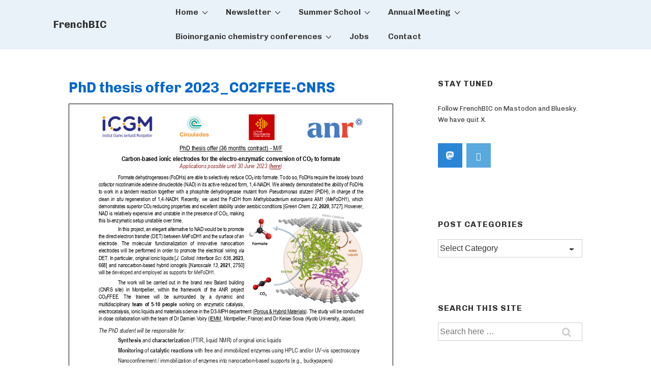

--- FILE ---
content_type: text/html; charset=UTF-8
request_url: http://frenchbic.cnrs.fr/2023/06/15/phd-carbon-based-ionic-electrodes-for-the-electro-enzymatic-conversion-of-co2-to-formate/phd-thesis-offer-2023_co2ffee-cnrs/
body_size: 22923
content:
<!doctype html>
<html class="no-js" dir="ltr" lang="en-US" > <!--<![endif]-->

	<head>
		<meta charset="UTF-8"/>
		<meta name="viewport" content="width=device-width, initial-scale=1.0">
		<link rel="profile" href="http://gmpg.org/xfn/11"/>
		<link rel="pingback" href="http://frenchbic.cnrs.fr/xmlrpc.php"/>
		<title>PhD thesis offer 2023_CO2FFEE-CNRS | FrenchBIC</title>

		<!-- All in One SEO 4.9.1.1 - aioseo.com -->
	<meta name="robots" content="max-image-preview:large" />
	<meta name="author" content="CL"/>
	<link rel="canonical" href="http://frenchbic.cnrs.fr/2023/06/15/phd-carbon-based-ionic-electrodes-for-the-electro-enzymatic-conversion-of-co2-to-formate/phd-thesis-offer-2023_co2ffee-cnrs/" />
	<meta name="generator" content="All in One SEO (AIOSEO) 4.9.1.1" />
		<script type="application/ld+json" class="aioseo-schema">
			{"@context":"https:\/\/schema.org","@graph":[{"@type":"BreadcrumbList","@id":"http:\/\/frenchbic.cnrs.fr\/2023\/06\/15\/phd-carbon-based-ionic-electrodes-for-the-electro-enzymatic-conversion-of-co2-to-formate\/phd-thesis-offer-2023_co2ffee-cnrs\/#breadcrumblist","itemListElement":[{"@type":"ListItem","@id":"http:\/\/frenchbic.cnrs.fr#listItem","position":1,"name":"Home","item":"http:\/\/frenchbic.cnrs.fr","nextItem":{"@type":"ListItem","@id":"http:\/\/frenchbic.cnrs.fr\/2023\/06\/15\/phd-carbon-based-ionic-electrodes-for-the-electro-enzymatic-conversion-of-co2-to-formate\/phd-thesis-offer-2023_co2ffee-cnrs\/#listItem","name":"PhD thesis offer 2023_CO2FFEE-CNRS"}},{"@type":"ListItem","@id":"http:\/\/frenchbic.cnrs.fr\/2023\/06\/15\/phd-carbon-based-ionic-electrodes-for-the-electro-enzymatic-conversion-of-co2-to-formate\/phd-thesis-offer-2023_co2ffee-cnrs\/#listItem","position":2,"name":"PhD thesis offer 2023_CO2FFEE-CNRS","previousItem":{"@type":"ListItem","@id":"http:\/\/frenchbic.cnrs.fr#listItem","name":"Home"}}]},{"@type":"ItemPage","@id":"http:\/\/frenchbic.cnrs.fr\/2023\/06\/15\/phd-carbon-based-ionic-electrodes-for-the-electro-enzymatic-conversion-of-co2-to-formate\/phd-thesis-offer-2023_co2ffee-cnrs\/#itempage","url":"http:\/\/frenchbic.cnrs.fr\/2023\/06\/15\/phd-carbon-based-ionic-electrodes-for-the-electro-enzymatic-conversion-of-co2-to-formate\/phd-thesis-offer-2023_co2ffee-cnrs\/","name":"PhD thesis offer 2023_CO2FFEE-CNRS | FrenchBIC","inLanguage":"en-US","isPartOf":{"@id":"http:\/\/frenchbic.cnrs.fr\/#website"},"breadcrumb":{"@id":"http:\/\/frenchbic.cnrs.fr\/2023\/06\/15\/phd-carbon-based-ionic-electrodes-for-the-electro-enzymatic-conversion-of-co2-to-formate\/phd-thesis-offer-2023_co2ffee-cnrs\/#breadcrumblist"},"author":{"@id":"http:\/\/frenchbic.cnrs.fr\/author\/christophe\/#author"},"creator":{"@id":"http:\/\/frenchbic.cnrs.fr\/author\/christophe\/#author"},"datePublished":"2023-06-15T16:55:21+01:00","dateModified":"2023-06-15T16:55:21+01:00"},{"@type":"Organization","@id":"http:\/\/frenchbic.cnrs.fr\/#organization","name":"FrenchBIC","description":"CNRS","url":"http:\/\/frenchbic.cnrs.fr\/"},{"@type":"Person","@id":"http:\/\/frenchbic.cnrs.fr\/author\/christophe\/#author","url":"http:\/\/frenchbic.cnrs.fr\/author\/christophe\/","name":"CL"},{"@type":"WebSite","@id":"http:\/\/frenchbic.cnrs.fr\/#website","url":"http:\/\/frenchbic.cnrs.fr\/","name":"FrenchBIC","description":"CNRS","inLanguage":"en-US","publisher":{"@id":"http:\/\/frenchbic.cnrs.fr\/#organization"}}]}
		</script>
		<!-- All in One SEO -->

<script id="cookieyes" type="text/javascript" src="https://cdn-cookieyes.com/client_data/18937118f9fe56b2082b5989/script.js"></script><link rel='dns-prefetch' href='//stats.wp.com' />
<link rel='dns-prefetch' href='//fonts.googleapis.com' />
<link rel='dns-prefetch' href='//v0.wordpress.com' />
<link rel='dns-prefetch' href='//www.googletagmanager.com' />
<link rel='preconnect' href='//i0.wp.com' />
<link rel="alternate" type="application/rss+xml" title="FrenchBIC &raquo; Feed" href="http://frenchbic.cnrs.fr/feed/" />
<link rel="alternate" type="application/rss+xml" title="FrenchBIC &raquo; Comments Feed" href="http://frenchbic.cnrs.fr/comments/feed/" />
<link rel="alternate" type="text/calendar" title="FrenchBIC &raquo; iCal Feed" href="http://frenchbic.cnrs.fr/bioinorganic-chemistry-conferences/?ical=1" />
<link rel="alternate" title="oEmbed (JSON)" type="application/json+oembed" href="http://frenchbic.cnrs.fr/wp-json/oembed/1.0/embed?url=http%3A%2F%2Ffrenchbic.cnrs.fr%2F2023%2F06%2F15%2Fphd-carbon-based-ionic-electrodes-for-the-electro-enzymatic-conversion-of-co2-to-formate%2Fphd-thesis-offer-2023_co2ffee-cnrs%2F" />
<link rel="alternate" title="oEmbed (XML)" type="text/xml+oembed" href="http://frenchbic.cnrs.fr/wp-json/oembed/1.0/embed?url=http%3A%2F%2Ffrenchbic.cnrs.fr%2F2023%2F06%2F15%2Fphd-carbon-based-ionic-electrodes-for-the-electro-enzymatic-conversion-of-co2-to-formate%2Fphd-thesis-offer-2023_co2ffee-cnrs%2F&#038;format=xml" />
<style id='wp-img-auto-sizes-contain-inline-css'>
img:is([sizes=auto i],[sizes^="auto," i]){contain-intrinsic-size:3000px 1500px}
/*# sourceURL=wp-img-auto-sizes-contain-inline-css */
</style>
<link rel='stylesheet' id='wgs2-css' href='http://frenchbic.cnrs.fr/wp-content/plugins/wp-google-search/wgs2.css?ver=6.9' media='all' />
<style id='wp-emoji-styles-inline-css'>

	img.wp-smiley, img.emoji {
		display: inline !important;
		border: none !important;
		box-shadow: none !important;
		height: 1em !important;
		width: 1em !important;
		margin: 0 0.07em !important;
		vertical-align: -0.1em !important;
		background: none !important;
		padding: 0 !important;
	}
/*# sourceURL=wp-emoji-styles-inline-css */
</style>
<link rel='stylesheet' id='wp-block-library-css' href='http://frenchbic.cnrs.fr/wp-includes/css/dist/block-library/style.min.css?ver=6.9' media='all' />
<style id='global-styles-inline-css'>
:root{--wp--preset--aspect-ratio--square: 1;--wp--preset--aspect-ratio--4-3: 4/3;--wp--preset--aspect-ratio--3-4: 3/4;--wp--preset--aspect-ratio--3-2: 3/2;--wp--preset--aspect-ratio--2-3: 2/3;--wp--preset--aspect-ratio--16-9: 16/9;--wp--preset--aspect-ratio--9-16: 9/16;--wp--preset--color--black: #000000;--wp--preset--color--cyan-bluish-gray: #abb8c3;--wp--preset--color--white: #ffffff;--wp--preset--color--pale-pink: #f78da7;--wp--preset--color--vivid-red: #cf2e2e;--wp--preset--color--luminous-vivid-orange: #ff6900;--wp--preset--color--luminous-vivid-amber: #fcb900;--wp--preset--color--light-green-cyan: #7bdcb5;--wp--preset--color--vivid-green-cyan: #00d084;--wp--preset--color--pale-cyan-blue: #8ed1fc;--wp--preset--color--vivid-cyan-blue: #0693e3;--wp--preset--color--vivid-purple: #9b51e0;--wp--preset--color--button-color: #0066CC;--wp--preset--color--button-hover-color: #10659C;--wp--preset--color--button-hover-text-color: #FFFFFF;--wp--preset--color--button-text-color: #FFFFFF;--wp--preset--color--responsive-container-background-color: #1e1e1e;--wp--preset--color--responsive-main-container-background-color: rgba(255,255,255,0);--wp--preset--gradient--vivid-cyan-blue-to-vivid-purple: linear-gradient(135deg,rgb(6,147,227) 0%,rgb(155,81,224) 100%);--wp--preset--gradient--light-green-cyan-to-vivid-green-cyan: linear-gradient(135deg,rgb(122,220,180) 0%,rgb(0,208,130) 100%);--wp--preset--gradient--luminous-vivid-amber-to-luminous-vivid-orange: linear-gradient(135deg,rgb(252,185,0) 0%,rgb(255,105,0) 100%);--wp--preset--gradient--luminous-vivid-orange-to-vivid-red: linear-gradient(135deg,rgb(255,105,0) 0%,rgb(207,46,46) 100%);--wp--preset--gradient--very-light-gray-to-cyan-bluish-gray: linear-gradient(135deg,rgb(238,238,238) 0%,rgb(169,184,195) 100%);--wp--preset--gradient--cool-to-warm-spectrum: linear-gradient(135deg,rgb(74,234,220) 0%,rgb(151,120,209) 20%,rgb(207,42,186) 40%,rgb(238,44,130) 60%,rgb(251,105,98) 80%,rgb(254,248,76) 100%);--wp--preset--gradient--blush-light-purple: linear-gradient(135deg,rgb(255,206,236) 0%,rgb(152,150,240) 100%);--wp--preset--gradient--blush-bordeaux: linear-gradient(135deg,rgb(254,205,165) 0%,rgb(254,45,45) 50%,rgb(107,0,62) 100%);--wp--preset--gradient--luminous-dusk: linear-gradient(135deg,rgb(255,203,112) 0%,rgb(199,81,192) 50%,rgb(65,88,208) 100%);--wp--preset--gradient--pale-ocean: linear-gradient(135deg,rgb(255,245,203) 0%,rgb(182,227,212) 50%,rgb(51,167,181) 100%);--wp--preset--gradient--electric-grass: linear-gradient(135deg,rgb(202,248,128) 0%,rgb(113,206,126) 100%);--wp--preset--gradient--midnight: linear-gradient(135deg,rgb(2,3,129) 0%,rgb(40,116,252) 100%);--wp--preset--font-size--small: 13px;--wp--preset--font-size--medium: 20px;--wp--preset--font-size--large: 26px;--wp--preset--font-size--x-large: 42px;--wp--preset--font-size--normal: 16px;--wp--preset--font-size--larger: 33px;--wp--preset--spacing--20: 0.44rem;--wp--preset--spacing--30: 0.67rem;--wp--preset--spacing--40: 1rem;--wp--preset--spacing--50: 1.5rem;--wp--preset--spacing--60: 2.25rem;--wp--preset--spacing--70: 3.38rem;--wp--preset--spacing--80: 5.06rem;--wp--preset--shadow--natural: 6px 6px 9px rgba(0, 0, 0, 0.2);--wp--preset--shadow--deep: 12px 12px 50px rgba(0, 0, 0, 0.4);--wp--preset--shadow--sharp: 6px 6px 0px rgba(0, 0, 0, 0.2);--wp--preset--shadow--outlined: 6px 6px 0px -3px rgb(255, 255, 255), 6px 6px rgb(0, 0, 0);--wp--preset--shadow--crisp: 6px 6px 0px rgb(0, 0, 0);}:where(.is-layout-flex){gap: 0.5em;}:where(.is-layout-grid){gap: 0.5em;}body .is-layout-flex{display: flex;}.is-layout-flex{flex-wrap: wrap;align-items: center;}.is-layout-flex > :is(*, div){margin: 0;}body .is-layout-grid{display: grid;}.is-layout-grid > :is(*, div){margin: 0;}:where(.wp-block-columns.is-layout-flex){gap: 2em;}:where(.wp-block-columns.is-layout-grid){gap: 2em;}:where(.wp-block-post-template.is-layout-flex){gap: 1.25em;}:where(.wp-block-post-template.is-layout-grid){gap: 1.25em;}.has-black-color{color: var(--wp--preset--color--black) !important;}.has-cyan-bluish-gray-color{color: var(--wp--preset--color--cyan-bluish-gray) !important;}.has-white-color{color: var(--wp--preset--color--white) !important;}.has-pale-pink-color{color: var(--wp--preset--color--pale-pink) !important;}.has-vivid-red-color{color: var(--wp--preset--color--vivid-red) !important;}.has-luminous-vivid-orange-color{color: var(--wp--preset--color--luminous-vivid-orange) !important;}.has-luminous-vivid-amber-color{color: var(--wp--preset--color--luminous-vivid-amber) !important;}.has-light-green-cyan-color{color: var(--wp--preset--color--light-green-cyan) !important;}.has-vivid-green-cyan-color{color: var(--wp--preset--color--vivid-green-cyan) !important;}.has-pale-cyan-blue-color{color: var(--wp--preset--color--pale-cyan-blue) !important;}.has-vivid-cyan-blue-color{color: var(--wp--preset--color--vivid-cyan-blue) !important;}.has-vivid-purple-color{color: var(--wp--preset--color--vivid-purple) !important;}.has-black-background-color{background-color: var(--wp--preset--color--black) !important;}.has-cyan-bluish-gray-background-color{background-color: var(--wp--preset--color--cyan-bluish-gray) !important;}.has-white-background-color{background-color: var(--wp--preset--color--white) !important;}.has-pale-pink-background-color{background-color: var(--wp--preset--color--pale-pink) !important;}.has-vivid-red-background-color{background-color: var(--wp--preset--color--vivid-red) !important;}.has-luminous-vivid-orange-background-color{background-color: var(--wp--preset--color--luminous-vivid-orange) !important;}.has-luminous-vivid-amber-background-color{background-color: var(--wp--preset--color--luminous-vivid-amber) !important;}.has-light-green-cyan-background-color{background-color: var(--wp--preset--color--light-green-cyan) !important;}.has-vivid-green-cyan-background-color{background-color: var(--wp--preset--color--vivid-green-cyan) !important;}.has-pale-cyan-blue-background-color{background-color: var(--wp--preset--color--pale-cyan-blue) !important;}.has-vivid-cyan-blue-background-color{background-color: var(--wp--preset--color--vivid-cyan-blue) !important;}.has-vivid-purple-background-color{background-color: var(--wp--preset--color--vivid-purple) !important;}.has-black-border-color{border-color: var(--wp--preset--color--black) !important;}.has-cyan-bluish-gray-border-color{border-color: var(--wp--preset--color--cyan-bluish-gray) !important;}.has-white-border-color{border-color: var(--wp--preset--color--white) !important;}.has-pale-pink-border-color{border-color: var(--wp--preset--color--pale-pink) !important;}.has-vivid-red-border-color{border-color: var(--wp--preset--color--vivid-red) !important;}.has-luminous-vivid-orange-border-color{border-color: var(--wp--preset--color--luminous-vivid-orange) !important;}.has-luminous-vivid-amber-border-color{border-color: var(--wp--preset--color--luminous-vivid-amber) !important;}.has-light-green-cyan-border-color{border-color: var(--wp--preset--color--light-green-cyan) !important;}.has-vivid-green-cyan-border-color{border-color: var(--wp--preset--color--vivid-green-cyan) !important;}.has-pale-cyan-blue-border-color{border-color: var(--wp--preset--color--pale-cyan-blue) !important;}.has-vivid-cyan-blue-border-color{border-color: var(--wp--preset--color--vivid-cyan-blue) !important;}.has-vivid-purple-border-color{border-color: var(--wp--preset--color--vivid-purple) !important;}.has-vivid-cyan-blue-to-vivid-purple-gradient-background{background: var(--wp--preset--gradient--vivid-cyan-blue-to-vivid-purple) !important;}.has-light-green-cyan-to-vivid-green-cyan-gradient-background{background: var(--wp--preset--gradient--light-green-cyan-to-vivid-green-cyan) !important;}.has-luminous-vivid-amber-to-luminous-vivid-orange-gradient-background{background: var(--wp--preset--gradient--luminous-vivid-amber-to-luminous-vivid-orange) !important;}.has-luminous-vivid-orange-to-vivid-red-gradient-background{background: var(--wp--preset--gradient--luminous-vivid-orange-to-vivid-red) !important;}.has-very-light-gray-to-cyan-bluish-gray-gradient-background{background: var(--wp--preset--gradient--very-light-gray-to-cyan-bluish-gray) !important;}.has-cool-to-warm-spectrum-gradient-background{background: var(--wp--preset--gradient--cool-to-warm-spectrum) !important;}.has-blush-light-purple-gradient-background{background: var(--wp--preset--gradient--blush-light-purple) !important;}.has-blush-bordeaux-gradient-background{background: var(--wp--preset--gradient--blush-bordeaux) !important;}.has-luminous-dusk-gradient-background{background: var(--wp--preset--gradient--luminous-dusk) !important;}.has-pale-ocean-gradient-background{background: var(--wp--preset--gradient--pale-ocean) !important;}.has-electric-grass-gradient-background{background: var(--wp--preset--gradient--electric-grass) !important;}.has-midnight-gradient-background{background: var(--wp--preset--gradient--midnight) !important;}.has-small-font-size{font-size: var(--wp--preset--font-size--small) !important;}.has-medium-font-size{font-size: var(--wp--preset--font-size--medium) !important;}.has-large-font-size{font-size: var(--wp--preset--font-size--large) !important;}.has-x-large-font-size{font-size: var(--wp--preset--font-size--x-large) !important;}
/*# sourceURL=global-styles-inline-css */
</style>

<style id='classic-theme-styles-inline-css'>
/*! This file is auto-generated */
.wp-block-button__link{color:#fff;background-color:#32373c;border-radius:9999px;box-shadow:none;text-decoration:none;padding:calc(.667em + 2px) calc(1.333em + 2px);font-size:1.125em}.wp-block-file__button{background:#32373c;color:#fff;text-decoration:none}
/*# sourceURL=/wp-includes/css/classic-themes.min.css */
</style>
<link rel='stylesheet' id='bcct_style-css' href='http://frenchbic.cnrs.fr/wp-content/plugins/better-click-to-tweet/assets/css/styles.css?ver=3.0' media='all' />
<link rel='stylesheet' id='contact-form-7-css' href='http://frenchbic.cnrs.fr/wp-content/plugins/contact-form-7/includes/css/styles.css?ver=6.1.4' media='all' />
<link rel='stylesheet' id='list-last-changes-css' href='http://frenchbic.cnrs.fr/wp-content/plugins/list-last-changes/css/list-last-changes.css?ver=6.9' media='all' />
<link rel='stylesheet' id='sow-image-default-8b5b6f678277-css' href='http://frenchbic.cnrs.fr/wp-content/uploads/siteorigin-widgets/sow-image-default-8b5b6f678277.css?ver=6.9' media='all' />
<link rel='stylesheet' id='responsive-style-css' href='http://frenchbic.cnrs.fr/wp-content/themes/responsive/core/css/style.min.css?ver=4.6.2' media='all' />
<style id='responsive-style-inline-css'>
:root .has-button-color-color { color: #0066CC; }:root .has-button-color-background-color { background-color: #0066CC; }:root .has-button-hover-color-color { color: #10659C; }:root .has-button-hover-color-background-color { background-color: #10659C; }:root .has-button-hover-text-color-color { color: #FFFFFF; }:root .has-button-hover-text-color-background-color { background-color: #FFFFFF; }:root .has-button-text-color-color { color: #FFFFFF; }:root .has-button-text-color-background-color { background-color: #FFFFFF; }:root .has-responsive-container-background-color-color { color: #1e1e1e; }:root .has-responsive-container-background-color-background-color { background-color: #1e1e1e; }:root .has-responsive-main-container-background-color-color { color: rgba(255,255,255,0); }:root .has-responsive-main-container-background-color-background-color { background-color: rgba(255,255,255,0); }
 .container, [class*='__inner-container'], .site-header-full-width-main-navigation.site-mobile-header-layout-vertical:not(.responsive-site-full-width) .main-navigation-wrapper{max-width:1100px}.page.front-page.responsive-site-style-content-boxed .custom-home-widget-section.home-widgets, .blog.front-page.responsive-site-style-content-boxed .custom-home-widget-section.home-widgets, .responsive-site-style-content-boxed .custom-home-about-section, .responsive-site-style-content-boxed .custom-home-feature-section, .responsive-site-style-content-boxed .custom-home-team-section, .responsive-site-style-content-boxed .custom-home-testimonial-section, .responsive-site-style-content-boxed .custom-home-contact-section, .responsive-site-style-content-boxed .custom-home-widget-section, .responsive-site-style-content-boxed .custom-home-featured-area, .responsive-site-style-content-boxed .site-content-header, .responsive-site-style-content-boxed .content-area-wrapper, .responsive-site-style-content-boxed .site-content .hentry, .responsive-site-style-content-boxed .give-wrap .give_forms, .responsive-site-style-content-boxed .navigation, .responsive-site-style-content-boxed .comments-area, .responsive-site-style-content-boxed .comment-respond, .responsive-site-style-boxed .custom-home-about-section, .responsive-site-style-boxed .custom-home-feature-section, .responsive-site-style-boxed .custom-home-team-section, .responsive-site-style-boxed .custom-home-testimonial-section, .responsive-site-style-boxed .custom-home-contact-section, .responsive-site-style-boxed .custom-home-widget-section, .responsive-site-style-boxed .custom-home-featured-area, .responsive-site-style-boxed .site-content-header, .responsive-site-style-boxed .site-content .hentry, .responsive-site-style-boxed .give-wrap .give_forms, .responsive-site-style-boxed .navigation, .responsive-site-style-boxed .comments-area, .responsive-site-style-boxed .comment-respond, .responsive-site-style-boxed .comment-respond, .responsive-site-style-boxed aside#secondary .widget-wrapper, .responsive-site-style-boxed .site-content article.product{background-color:rgba(255,255,255,0);border-radius:10px}address, blockquote, pre, code, kbd, tt, var{background-color:#eaeaea}p, .entry-content p{margin-bottom:em}.responsive-site-style-content-boxed .hentry, .responsive-site-style-content-boxed .give-wrap .give_forms, .responsive-site-style-content-boxed .navigation, .responsive-site-style-content-boxed .comments-area, .responsive-site-style-content-boxed .comment-respond, .responsive-site-style-boxed .give-wrap .give_forms, .responsive-site-style-boxed .hentry, .responsive-site-style-boxed .navigation, .responsive-site-style-boxed .comments-area, .responsive-site-style-boxed .comment-respond, .page.front-page.responsive-site-style-flat .widget-wrapper, .blog.front-page.responsive-site-style-flat .widget-wrapper, .responsive-site-style-boxed .widget-wrapper, .responsive-site-style-boxed .site-content article.product{padding:30px}@media screen and ( max-width:992px ){.responsive-site-style-content-boxed .hentry, .responsive-site-style-content-boxed .give-wrap .give_forms, .responsive-site-style-content-boxed .navigation, .responsive-site-style-content-boxed .comments-area, .responsive-site-style-content-boxed .comment-respond, .responsive-site-style-boxed .hentry, .responsive-site-style-boxed .give-wrap .give_forms, .responsive-site-style-boxed .navigation, .responsive-site-style-boxed .comments-area, .responsive-site-style-boxed .comment-respond, .page.front-page.responsive-site-style-flat .widget-wrapper, .blog.front-page.responsive-site-style-flat .widget-wrapper, .responsive-site-style-boxed .widget-wrapper, .responsive-site-style-boxed .site-content article.product, .page-template-gutenberg-fullwidth.responsive-site-style-content-boxed .hentry .post-entry > div:not(.wp-block-cover):not(.wp-block-coblocks-map), .page-template-gutenberg-fullwidth.responsive-site-style-boxed .hentry .post-entry > div:not(.wp-block-cover):not(.wp-block-coblocks-map){padding:30px}}@media screen and ( max-width:576px ){.responsive-site-style-content-boxed .give-wrap .give_forms, .responsive-site-style-content-boxed .hentry, .responsive-site-style-content-boxed .navigation, .responsive-site-style-content-boxed .comments-area, .responsive-site-style-content-boxed .comment-respond, .responsive-site-style-boxed .hentry, .responsive-site-style-boxed .give-wrap .give_forms, .responsive-site-style-boxed .navigation, .responsive-site-style-boxed .comments-area, .responsive-site-style-boxed .comment-respond, .page.front-page.responsive-site-style-flat .widget-wrapper, .blog.front-page.responsive-site-style-flat .widget-wrapper, .responsive-site-style-boxed .widget-wrapper, .responsive-site-style-boxed .site-content article.product, .page-template-gutenberg-fullwidth.responsive-site-style-content-boxed .hentry .post-entry > div:not(.wp-block-cover):not(.wp-block-coblocks-map), .page-template-gutenberg-fullwidth.responsive-site-style-boxed .hentry .post-entry > div:not(.wp-block-cover):not(.wp-block-coblocks-map){padding:30px}}.has-body-font-family{font-family:'Chivo', sans-serif}body{color:#1e1e1e}.post-data *, .hentry .post-data a, .hentry .post-data, .post-meta *, .hentry .post-meta a{color:#789bbf}a{color:#0066CC}.entry-content .woocommerce a.remove:hover{color:#0066CC !important;border-color:#0066CC}a:hover{color:#10659C}label{color:#333333}.page.front-page .button, .blog.front-page .button, .read-more-button .hentry .read-more .more-link, input[type=button], input[type=submit], button, .button, .wp-block-button__link, body div.wpforms-container-full .wpforms-form input[type=submit], body div.wpforms-container-full .wpforms-form button[type=submit], body div.wpforms-container-full .wpforms-form .wpforms-page-button, .main-navigation .menu .res-button-menu .res-custom-button{background-color:#0066CC;border:0px solid #10659C;border-radius:0px;color:#ffffff;padding:10px}@media screen and ( max-width:992px ){.page.front-page .button, .blog.front-page .button, .read-more-button .hentry .read-more .more-link, input[type=button], .wp-block-button__link, input[type=submit], button, .button, body div.wpforms-container-full .wpforms-form input[type=submit], body div.wpforms-container-full .wpforms-form button[type=submit], body div.wpforms-container-full .wpforms-form .wpforms-page-button, .main-navigation .menu .res-button-menu .res-custom-button{padding:10px}}@media screen and ( max-width:576px ){.page.front-page .button, .blog.front-page .button, .read-more-button .hentry .read-more .more-link, input[type=button], .wp-block-button__link, input[type=submit], button, .button, body div.wpforms-container-full .wpforms-form input[type=submit], body div.wpforms-container-full .wpforms-form button[type=submit], body div.wpforms-container-full .wpforms-form .wpforms-page-button, .main-navigation .menu .res-button-menu .res-custom-button{padding:10px}}.page.front-page .button:focus, .blog.front-page .button:focus, .page.front-page .button:hover, .blog.front-page .button:hover, .wp-block-button__link.has-text-color.has-background:focus, .wp-block-button__link.has-text-color.has-background:hover, .wp-block-button__link.has-text-color:focus, .wp-block-button__link.has-text-color:hover, .wp-block-button__link.has-background:hover, .wp-block-button__link.has-background:focus, .main-navigation .menu .res-button-menu .res-custom-button:hover{color:#ffffff !important;background-color:#10659C !important}.wp-block-button__link:focus, .wp-block-button__link:hover, .read-more-button .hentry .read-more .more-link:hover, .read-more-button .hentry .read-more .more-link:focus, input[type=button]:hover, input[type=submit]:hover, input[type=button]:focus, input[type=submit]:focus, button:hover, button:focus, .button:hover, .button:focus, body div.wpforms-container-full .wpforms-form input[type=submit]:hover, body div.wpforms-container-full .wpforms-form input[type=submit]:focus, body div.wpforms-container-full .wpforms-form input[type=submit]:active, body div.wpforms-container-full .wpforms-form button[type=submit]:hover, body div.wpforms-container-full .wpforms-form button[type=submit]:focus, body div.wpforms-container-full .wpforms-form button[type=submit]:active, body div.wpforms-container-full .wpforms-form .wpforms-page-button:hover, body div.wpforms-container-full .wpforms-form .wpforms-page-button:active, body div.wpforms-container-full .wpforms-form .wpforms-page-button:focus, .main-navigation .menu .res-button-menu .res-custom-button:hover{color:#ffffff;border:0px solid #0066CC;background-color:#10659C}select, textarea, input[type=tel], input[type=email], input[type=number], input[type=search], input[type=text], input[type=date], input[type=datetime], input[type=datetime-local], input[type=month], input[type=password], input[type=range], input[type=time], input[type=url], input[type=week], body div.wpforms-container-full .wpforms-form input[type=date], body div.wpforms-container-full .wpforms-form input[type=datetime], body div.wpforms-container-full .wpforms-form input[type=datetime-local], body div.wpforms-container-full .wpforms-form input[type=email], body div.wpforms-container-full .wpforms-form input[type=month], body div.wpforms-container-full .wpforms-form input[type=number], body div.wpforms-container-full .wpforms-form input[type=password], body div.wpforms-container-full .wpforms-form input[type=range], body div.wpforms-container-full .wpforms-form input[type=search], body div.wpforms-container-full .wpforms-form input[type=tel], body div.wpforms-container-full .wpforms-form input[type=text], body div.wpforms-container-full .wpforms-form input[type=time], body div.wpforms-container-full .wpforms-form input[type=url], body div.wpforms-container-full .wpforms-form input[type=week], body div.wpforms-container-full .wpforms-form select, body div.wpforms-container-full .wpforms-form textarea{color:#333333;background-color:#ffffff;border:1px solid #cccccc;border-radius:0px;line-height:1.75;padding:3px;height:auto}body div.wpforms-container-full .wpforms-form select, select{background-image:linear-gradient(45deg, transparent 50%, #333333 50%), linear-gradient(135deg, #333333 50%, transparent 50%)}body div.wpforms-container-full .wpforms-form .wpforms-field input.wpforms-error, body div.wpforms-container-full .wpforms-form .wpforms-field input.user-invalid, body div.wpforms-container-full .wpforms-form .wpforms-field textarea.wpforms-error, body div.wpforms-container-full .wpforms-form .wpforms-field textarea.user-invalid, body div.wpforms-container-full .wpforms-form .wpforms-field select.wpforms-error, body div.wpforms-container-full .wpforms-form .wpforms-field select.user-invalid{border-width:1px}@media screen and ( max-width:992px ){select, textarea, input[type=tel], input[type=email], input[type=number], input[type=search], input[type=text], input[type=date], input[type=datetime], input[type=datetime-local], input[type=month], input[type=password], input[type=range], input[type=time], input[type=url], input[type=week], body div.wpforms-container-full .wpforms-form input[type=date], body div.wpforms-container-full .wpforms-form input[type=datetime], body div.wpforms-container-full .wpforms-form input[type=datetime-local], body div.wpforms-container-full .wpforms-form input[type=email], body div.wpforms-container-full .wpforms-form input[type=month], body div.wpforms-container-full .wpforms-form input[type=number], body div.wpforms-container-full .wpforms-form input[type=password], body div.wpforms-container-full .wpforms-form input[type=range], body div.wpforms-container-full .wpforms-form input[type=search], body div.wpforms-container-full .wpforms-form input[type=tel], body div.wpforms-container-full .wpforms-form input[type=text], body div.wpforms-container-full .wpforms-form input[type=time], body div.wpforms-container-full .wpforms-form input[type=url], body div.wpforms-container-full .wpforms-form input[type=week], body div.wpforms-container-full .wpforms-form select, body div.wpforms-container-full .wpforms-form textarea{padding:3px}}@media screen and ( max-width:576px ){select, textarea, input[type=tel], input[type=email], input[type=number], input[type=search], input[type=text], input[type=date], input[type=datetime], input[type=datetime-local], input[type=month], input[type=password], input[type=range], input[type=time], input[type=url], input[type=week], body div.wpforms-container-full .wpforms-form input[type=date], body div.wpforms-container-full .wpforms-form input[type=datetime], body div.wpforms-container-full .wpforms-form input[type=datetime-local], body div.wpforms-container-full .wpforms-form input[type=email], body div.wpforms-container-full .wpforms-form input[type=month], body div.wpforms-container-full .wpforms-form input[type=number], body div.wpforms-container-full .wpforms-form input[type=password], body div.wpforms-container-full .wpforms-form input[type=range], body div.wpforms-container-full .wpforms-form input[type=search], body div.wpforms-container-full .wpforms-form input[type=tel], body div.wpforms-container-full .wpforms-form input[type=text], body div.wpforms-container-full .wpforms-form input[type=time], body div.wpforms-container-full .wpforms-form input[type=url], body div.wpforms-container-full .wpforms-form input[type=week], body div.wpforms-container-full .wpforms-form select, body div.wpforms-container-full .wpforms-form textarea{padding:3px}}h1{color:#0066cc}h2{color:#0066cc}h3{color:#0066cc}h4{color:#0066cc}h5{color:#0066cc}h6{color:#0066cc}body.custom-background.responsive-site-contained, body.custom-background.responsive-site-full-width{background-position:left top}body.custom-background.responsive-site-contained, body.custom-background.responsive-site-full-width{background-attachment:fixed}body.custom-background.responsive-site-contained, body.custom-background.responsive-site-full-width{background-repeat:repeat}body.custom-background.responsive-site-contained, body.custom-background.responsive-site-full-width{background-size:cover}.widget-area .widget-title h4{color:#333333}.responsive-site-style-boxed aside#secondary .widget-wrapper{background-color:rgba(30,115,190,0)}.widget-area{color:#333333}.widget-area .widget-wrapper a{color:#0066CC}.widget-area .widget-wrapper a:hover{color:#10659C}@media (min-width:767px){.main-navigation .menu-toggle{display:none}.site-branding{width:auto}.main-navigation .menu{display:block}.main-navigation .menu > li{border-bottom:none;float:left;margin-left:2px}.main-navigation .children, .main-navigation .sub-menu{background-color:#ffffff;box-shadow:0 0px 2px #cccccc;left:-9999em;margin-left:0;top:100%;position:absolute;width:240px;z-index:9999}.main-navigation .children > li.focus > .children, .main-navigation .children > li.focus > .sub-menu, .main-navigation .children > li:hover > .children, .main-navigation .children > li:hover > .sub-menu, .main-navigation .sub-menu > li.focus > .children, .main-navigation .sub-menu > li.focus > .sub-menu, .main-navigation .sub-menu > li:hover > .children, .main-navigation .sub-menu > li:hover > .sub-menu{left:100%;top:0}.main-navigation .children > li:first-child, .main-navigation .sub-menu > li:first-child{border-top:none}.main-navigation .children a, .main-navigation .sub-menu a{padding:15px 15px}.site-header-layout-horizontal.site-header-main-navigation-site-branding .main-navigation .menu > li{margin-left:0;margin-right:2px}.site-header-layout-vertical .site-header .row{flex-direction:column}.site-header-layout-vertical .main-navigation .menu > li{margin-left:0;margin-right:2px}.site-header-layout-vertical.site-header-alignment-center .main-navigation .menu{display:table;margin-left:auto;margin-right:auto;width:auto}.site-header-layout-vertical.site-header-alignment-center .main-navigation .menu > li{margin-left:1px;margin-right:1px}.site-header-layout-vertical.site-header-alignment-right .main-navigation .menu{display:table;margin-right:0;margin-left:auto}.site-header-layout-vertical.site-header-alignment-right .main-navigation .menu > li{margin-left:1px;margin-right:0}.site-header-layout-vertical.site-header-full-width-main-navigation .main-navigation{margin-left:calc( 50% - 50vw );margin-right:calc( 50% - 50vw );max-width:100vw;width:100vw}.site-header-layout-horizontal .site-header .row{flex-wrap:nowrap}.site-header-layout-vertical.site-header-alignment-center .site-branding{text-align:center}.site-header-layout-vertical.site-header-alignment-center .main-navigation .menu-toggle{text-align:center;margin:auto}.site-header-layout-vertical.site-header-alignment-right .site-branding{text-align:right}.site-header-layout-vertical.site-header-alignment-right .main-navigation .menu-toggle{text-align:right;float:right}.site-header-layout-horizontal.header-widget-position-with_logo .site-branding{padding-right:75px}.site-header-layout-vertical.site-header-alignment-center .site-branding{text-align:center}.site-header-layout-vertical.site-header-alignment-center .main-navigation .menu-toggle{text-align:center;margin:auto}.site-header-layout-vertical.site-header-alignment-center .main-navigation .menu > li{margin-left:1px;margin-right:1px}.site-header-layout-vertical.site-header-alignment-right .site-branding{text-align:right}.site-header-layout-vertical.site-header-alignment-right .main-navigation .menu-toggle{text-align:right;float:right}.site-header-layout-vertical.site-header-alignment-right .main-navigation .menu > li{margin-left:1px;margin-right:1px}.site-header-layout-vertical.site-header-site-branding-main-navigation.site-header-full-width-main-navigation .main-navigation{border-top:1px solid #eaeaea}.site-header-layout-vertical.site-header-site-branding-main-navigation.site-header-full-width-main-navigation .main-navigation div{border-bottom:0}.site-header-layout-vertical.site-header-main-navigation-site-branding.site-header-full-width-main-navigation .main-navigation{border-bottom:1px solid #eaeaea;border-top:0}.site-header-layout-vertical.site-header-main-navigation-site-branding.site-header-full-width-main-navigation .main-navigation div{border-bottom:0}.children .res-iconify.no-menu{transform:rotate( -139deg );right:0.5rem}.main-navigation .menu .sub-menu .res-iconify svg{transform:translate(0,-50%) rotate(270deg)}}@media screen and ( max-width:767px ){.site-mobile-header-layout-horizontal.site-header-main-navigation-site-branding .main-navigation .menu-toggle{bottom:28px}.site-mobile-header-layout-horizontal.site-header-site-branding-main-navigation .main-navigation .menu-toggle{top:28px}.site-mobile-header-layout-horizontal.header-widget-position-with_logo .site-branding{padding-right:75px}.site-mobile-header-layout-vertical.site-mobile-header-alignment-center .site-branding{text-align:center}.site-mobile-header-layout-vertical.site-mobile-header-alignment-center .main-navigation .menu-toggle{text-align:center;margin:auto}.site-mobile-header-layout-vertical.site-mobile-header-alignment-center .main-navigation .menu > li{margin-left:1px;margin-right:1px}.site-mobile-header-layout-vertical.site-mobile-header-alignment-right .site-branding{text-align:right}.site-mobile-header-layout-vertical.site-mobile-header-alignment-right .main-navigation .menu-toggle{text-align:right;float:right}.site-mobile-header-layout-vertical.site-mobile-header-alignment-right .main-navigation .menu > li{margin-left:1px;margin-right:1px}.site-mobile-header-layout-vertical.site-header-site-branding-main-navigation.site-header-full-width-main-navigation .main-navigation{border-top:1px solid #eaeaea}.site-mobile-header-layout-vertical.site-header-site-branding-main-navigation.site-header-full-width-main-navigation .main-navigation div{border-bottom:0}.site-mobile-header-layout-vertical.site-header-main-navigation-site-branding.site-header-full-width-main-navigation .main-navigation{border-bottom:1px solid #eaeaea;border-top:0}.site-mobile-header-layout-vertical.site-header-main-navigation-site-branding.site-header-full-width-main-navigation .main-navigation div{border-bottom:0}.main-navigation .children, .main-navigation .sub-menu{display:none}.res-iconify{top:0.3px}.main-navigation .res-iconify.no-menu{top:16.3px}}@media screen and ( max-width:576px ){.site-mobile-header-layout-horizontal.site-header-main-navigation-site-branding .main-navigation .menu-toggle{bottom:28px}.site-mobile-header-layout-horizontal.site-header-site-branding-main-navigation .main-navigation .menu-toggle{top:28px}.site-mobile-header-layout-horizontal.header-widget-position-with_logo .site-branding{padding-right:15px}}.site-title a{color:#333333}.site-title a:hover{color:#10659C}.site-description{color:#999999}.site-header{border-bottom-color:rgba(30,115,190,0);background-color:rgba(30,115,190,0.09)}.header-full-width.site-header-layout-vertical .main-navigation, .site-header-layout-vertical.site-header-full-width-main-navigation .main-navigation, .responsive-site-full-width.site-header-layout-vertical .main-navigation, .site-header-layout-vertical .main-navigation div, .site-header-layout-vertical.site-header-site-branding-main-navigation.last-item-spread-away .main-navigation .menu{background-color:#ffffff}.header-full-width.site-header-layout-vertical .main-navigation.toggled, .site-header-layout-vertical.site-header-full-width-main-navigation .main-navigation.toggled, .responsive-site-full-width.site-header-layout-vertical .main-navigation.toggled, .site-header-layout-vertical .main-navigation.toggled div, .main-navigation.toggled{background-color:#ffffff}@media ( max-width:767px ){.site-mobile-header-layout-vertical .main-navigation{background-color:#ffffff}.site-mobile-header-layout-vertical .main-navigation.toggled{background-color:#ffffff}.site-mobile-header-layout-vertical.site-header-site-branding-main-navigation:not(.site-header-full-width-main-navigation) .main-navigation{border-top:1px solid #eaeaea}.site-mobile-header-layout-vertical.site-header-main-navigation-site-branding:not(.site-header-full-width-main-navigation) .main-navigation{border-bottom:1px solid #eaeaea}}@media ( min-width:767px ){.header-full-width.site-header-layout-vertical.site-header-site-branding-main-navigation .main-navigation, .responsive-site-full-width.site-header-layout-vertical.site-header-site-branding-main-navigation .main-navigation, .site-header-layout-vertical.site-header-site-branding-main-navigation:not(.site-header-full-width-main-navigation):not(.responsive-site-full-width):not(.header-full-width) .main-navigation > div{border-top:1px solid #eaeaea}.header-full-width.site-header-layout-vertical.site-header-main-navigation-site-branding .main-navigation, .responsive-site-full-width.site-header-layout-vertical.site-header-main-navigation-site-branding .main-navigation, .site-header-layout-vertical.site-header-main-navigation-site-branding:not(.site-header-full-width-main-navigation):not(.responsive-site-full-width):not(.header-full-width) .main-navigation > div{border-bottom:1px solid #eaeaea}}.site-header-layout-vertical.site-header-full-width-main-navigation.site-header-site-branding-main-navigation .main-navigation{border-top:1px solid #eaeaea}.site-header-layout-vertical.site-header-full-width-main-navigation.site-header-main-navigation-site-branding .main-navigation{border-bottom:1px solid #eaeaea}.main-navigation .menu > li > a{color:#333333}.main-navigation .res-iconify svg{stroke:#333333}.main-navigation .menu > li.current_page_item > a, .main-navigation .menu > li.current-menu-item > a{color:;background-color:#ffffff}.main-navigation .menu > li.current-menu-item > .res-iconify{color:}.main-navigation .menu > li.current-menu-item > a > .res-iconify svg{stroke:}.main-navigation .menu li > a:hover{color:#10659C;background-color:#ffffff}.main-navigation .menu li:hover .res-iconify svg:hover, .main-navigation .menu > li:hover > a:not(.sub-menu) > .res-iconify svg{stroke:#10659C}.main-navigation .children, .main-navigation .sub-menu{background-color:#ffffff}.main-navigation .children li a, .main-navigation .sub-menu li a{color:#333333}.main-navigation .sub-menu li .res-iconify svg{stroke:#333333}.main-navigation .menu .sub-menu .current_page_item > a, .main-navigation .menu .sub-menu .current-menu-item > a, .main-navigation .menu .children li.current_page_item a{color:;background-color:#ffffff}.main-navigation .menu .children li.current_page_item .res-iconify svg{stroke:}.main-navigation .children li a:hover, .main-navigation .sub-menu li a:hover, .main-navigation .menu .sub-menu .current_page_item > a:hover, .main-navigation .menu .sub-menu .current-menu-item > a:hover{color:#10659C;background-color:#ffffff}.main-navigation .menu .sub-menu li:hover > .res-iconify svg, .main-navigation .menu .sub-menu li:hover > a > .res-iconify svg{stroke:#10659C}.main-navigation .menu-toggle{background-color:transparent;color:#333333}.site-header{border-bottom-width:1px;border-bottom-style:solid}.main-navigation .children, .main-navigation .sub-menu{border-top-width:0px;border-bottom-width:0px;border-left-width:0px;border-right-width:0px;border-color:;border-style:solid}@media screen and ( max-width:992px ){.main-navigation .children, .main-navigation .sub-menu{border-top-width:0px;border-bottom-width:0px;border-left-width:0px;border-right-width:0px;border-color:;border-style:solid}}@media screen and ( max-width:576px ){.main-navigation .children, .main-navigation .sub-menu{border-top-width:0px;border-bottom-width:0px;border-left-width:0px;border-right-width:0px;border-color:;border-style:solid}}.site-branding-wrapper{padding:28px 0px 28px 0px}@media screen and ( max-width:992px ){.site-branding-wrapper{padding:28px 0px 28px 0px}}@media screen and ( max-width:576px ){.site-branding-wrapper{padding:28px 0px 28px 0px}}.res-transparent-header .site-content{padding:120px 0px 120px 0px}@media screen and ( max-width:992px ){.res-transparent-header .site-content{padding:28px 0px 28px 0px}}@media screen and ( max-width:576px ){.res-transparent-header .site-content{padding:28px 0px 28px 0px}}@media (max-width:767px){.main-navigation.toggled .menu{flex-direction:column}}.main-navigation .menu-toggle{width:49px}.hamburger-menu-label{font-size:20px}@media (max-width:767px){.main-navigation.toggled .menu-toggle{background-color:transparent;border:none;border-radius:0px}.main-navigation .menu-toggle{background-color:transparent;border:none;border-radius:0px}}.custom-logo-link{display:block}.site-content-header .page-header .page-title, .site-content-header .page-title{color:#333333}.site-content-header .page-header .page-description, .site-content-header .page-description{color:#999999}.site-content-header .breadcrumb-list, .site-content-header .breadcrumb-list a{color:#333333}.site-content-header{padding:30px}@media screen and ( max-width:768px ){.site-content-header{padding:30px}}@media screen and ( max-width:576px ){.site-content-header{padding:30px}}@media (min-width:992px){.search:not(.post-type-archive-product) .content-area, .archive:not(.post-type-archive-product):not(.post-type-archive-course) .content-area, .blog:not(.custom-home-page-active) .content-area{width:66%}.search:not(.post-type-archive-product) aside.widget-area, .archive:not(.post-type-archive-product) aside.widget-area, .blog:not(.custom-home-page-active) aside.widget-area{width:calc(100% - 66%)}}.search .site-content article.product .post-entry .thumbnail img, .search .hentry .thumbnail img, .archive .hentry .thumbnail img, .blog .hentry .thumbnail img{width:auto}.search .hentry .post-meta > span::after, .archive .hentry .post-meta > span::after, .blog .hentry .post-meta > span::after{content:'|'}@media (min-width:992px){.single:not(.single-product) .content-area{width:66%}.single:not(.single-product) aside.widget-area{width:calc(100% - 66%)}}.single .hentry .thumbnail img{width:auto}.single .hentry .post-meta > span::after{content:'|'}@media (min-width:992px){.page:not(.page-template-gutenberg-fullwidth):not(.page-template-full-width-page):not(.woocommerce-cart):not(.woocommerce-checkout):not(.front-page) .content-area{width:66%}.page aside.widget-area:not(.home-widgets){width:calc(100% - 66%)}}.page .hentry .thumbnail img{width:auto}.header-widgets{background-color:rgba(255,255,255,0);color:#333333;border-color:#eaeaea}.header-widgets h1, .header-widgets h2, .header-widgets h3, .header-widgets h4, .header-widgets h5, .header-widgets h6{color:#333333}.header-widgets .widget-title h4{color:#333333}.header-widgets a{color:#0066CC}.header-widgets a:focus, .header-widgets a:hover{color:#10659C}.footer-widgets{display:block;padding:20px 0px 20px 0px}@media screen and ( max-width:992px ){.footer-widgets{display:block;padding:20px 0px 20px 0px}}@media screen and ( max-width:576px ){.footer-widgets{display:block;padding:20px 0px 20px 0px}}.footer-bar{padding:20px 0px 20px 0px}@media screen and ( max-width:992px ){.footer-bar{padding:20px 0px 20px 0px}}@media screen and ( max-width:576px ){.footer-bar{padding:20px 0px 20px 0px}}.site-footer{color:#ffffff;background-color:#333333}.site-footer h1, .site-footer h2, .site-footer h3, .site-footer h4, .site-footer h5, .site-footer h6{color:#ffffff}.site-footer a{color:#eaeaea}.site-footer a:focus, .site-footer a:hover{color:#ffffff}.footer-bar{border-color:#aaaaaa;border-top-width:1px;border-top-style:solid}.footer-layouts.copyright{display:block}@media screen and ( max-width:992px ){.footer-layouts.copyright{display:block}}@media screen and ( max-width:576px ){.footer-layouts.copyright{display:block}}@media (min-width:769px){#scroll{content:"769"}}#scroll{position:fixed;right:2%;bottom:10px;cursor:pointer;width:50px;height:50px;background-color:#a8a6a6;text-indent:-9999px;z-index:99999999;-webkit-border-radius:60px;-moz-border-radius:60px;border-radius:60px}#scroll span{position:absolute;top:50%;left:50%;margin-left:-8px;margin-top:-12px;height:0;width:0;border:8px solid transparent;border-bottom-color:#fff}#scroll:hover{background-color:#d1cfcf}#scroll{left:2px}#scroll{border-radius:%}/* Typography CSS */body{font-family:'Chivo', sans-serif;font-weight:400;text-transform:inherit;font-size:16px;line-height:1.75;}h1,h2,h3,h4,h5,h6,.h1,.h2,.h3,.h4,.h5,.h6{text-transform:inherit;line-height:1.25;}h1{text-transform:inherit;font-size:33px;line-height:1.25;}h2{text-transform:inherit;font-size:26px;line-height:1.25;}h3{text-transform:inherit;font-size:20px;line-height:1.25;}h4{text-transform:inherit;font-size:16px;line-height:1.25;}h5{text-transform:inherit;font-size:13px;line-height:1.25;}h6{font-size:13px;line-height:1.25;}.hentry .post-data,.post-meta *{text-transform:uppercase;font-size:12px;line-height:1.75;}.course #commentform #submit, .course .submit, .course a.button, .course a.button:visited, .course a.comment-reply-link, .course button.button, .course input.button, .course input[type=submit], .course-container #commentform #submit, .course-container .submit, .course-container a.button, .course-container a.button:visited, .course-container a.comment-reply-link, .course-container button.button, .course-container input.button, .course-container input[type=submit], .lesson #commentform #submit, .lesson .submit, .lesson a.button, .lesson a.button:visited, .lesson a.comment-reply-link, .lesson button.button, .lesson input.button, .lesson input[type=submit], .quiz #commentform #submit, .quiz .submit, .quiz a.button, .quiz a.button:visited, .quiz a.comment-reply-link, .quiz button.button, .quiz input.button, .quiz input[type=submit], .page.front-page .button, .blog.front-page .button, .read-more-button .hentry .read-more .more-link, input[type=button], input[type=submit], button, .button, .wp-block-button__link, .entry-content div.wpforms-container-full .wpforms-form input[type=submit], body .entry-content div.wpforms-container-full .wpforms-form button[type=submit], .entry-content div.wpforms-container-full .wpforms-form .wpforms-page-button,.read-more-button .hentry .read-more .more-link,input[type=button],input[type=submit],button,.button,.wp-block-button__link,.entry-content div.wpforms-container-full .wpforms-form input[type=submit],.entry-content div.wpforms-container-full .wpforms-form button[type=submit],.entry-content div.wpforms-container-full .wpforms-form .wpforms-page-button,.page.woocommerce-cart .woocommerce a.button.alt,.page.woocommerce-cart .woocommerce a.button, .woocommerce-cart .woocommerce a.button.alt,.woocommerce-cart .woocommerce a.button,.woocommerce button.button,.wp-block-button__link{font-size:16px;line-height:1;}select,textarea,input[type=tel],input[type=email],input[type=number],input[type=search],input[type=text],input[type=date],input[type=datetime],input[type=datetime-local],input[type=month],input[type=password],input[type=range],input[type=time],input[type=url],input[type=week],.entry-content div.wpforms-container-full .wpforms-form input[type=date],.entry-content div.wpforms-container-full .wpforms-form input[type=datetime],.entry-content div.wpforms-container-full .wpforms-form input[type=datetime-local],.entry-content div.wpforms-container-full .wpforms-form input[type=email],.entry-content div.wpforms-container-full .wpforms-form input[type=month],.entry-content div.wpforms-container-full .wpforms-form input[type=number],.entry-content div.wpforms-container-full .wpforms-form input[type=password],.entry-content div.wpforms-container-full .wpforms-form input[type=range],.entry-content div.wpforms-container-full .wpforms-form input[type=search],.entry-content div.wpforms-container-full .wpforms-form input[type=tel],.entry-content div.wpforms-container-full .wpforms-form input[type=text],.entry-content div.wpforms-container-full .wpforms-form input[type=time],.entry-content div.wpforms-container-full .wpforms-form input[type=url],.entry-content div.wpforms-container-full .wpforms-form input[type=week],.entry-content div.wpforms-container-full .wpforms-form select,.entry-content div.wpforms-container-full .wpforms-form textarea{font-size:16px;line-height:1.75;}.site-title{font-size:20px;line-height:1;}.site-description{font-size:13px;line-height:1.25;}.header-widgets{font-size:13px;}.main-navigation a{font-weight:600;font-size:16px;line-height:1.75;}.site-content .widget-area:not(.home-widgets) .widget-wrapper{font-size:13px;}.site-content-header .page-header .page-title,.site-content-header .page-title{font-size:33px;line-height:1.75;}.site-content-header .page-header .page-description{font-size:16px;line-height:1.75;}.site-content-header .breadcrumb-list,.woocommerce .woocommerce-breadcrumb{font-size:13px;line-height:1.75;}.site-footer{font-size:13px;line-height:1.75;}
/*# sourceURL=responsive-style-inline-css */
</style>
<link rel='stylesheet' id='icomoon-style-css' href='http://frenchbic.cnrs.fr/wp-content/themes/responsive/core/css/icomoon/style.min.css?ver=4.6.2' media='all' />
<link rel='stylesheet' id='responsive-google-font-chivo-css' href='//fonts.googleapis.com/css?family=Chivo%3A100%2C200%2C300%2C400%2C500%2C600%2C700%2C800%2C900%2C100i%2C200i%2C300i%2C400i%2C500i%2C600i%2C700i%2C800i%2C900i&#038;subset=latin&#038;ver=6.9' media='all' />
<link rel='stylesheet' id='meks-social-widget-css' href='http://frenchbic.cnrs.fr/wp-content/plugins/meks-smart-social-widget/css/style.css?ver=1.6.5' media='all' />
<link rel='stylesheet' id='jetpack-subscriptions-css' href='http://frenchbic.cnrs.fr/wp-content/plugins/jetpack/_inc/build/subscriptions/subscriptions.min.css?ver=15.3.1' media='all' />
<link rel='stylesheet' id='newsletter-css' href='http://frenchbic.cnrs.fr/wp-content/plugins/newsletter/style.css?ver=9.0.7' media='all' />
<link rel='stylesheet' id='eeb-css-frontend-css' href='http://frenchbic.cnrs.fr/wp-content/plugins/email-encoder-bundle/core/includes/assets/css/style.css?ver=251208-73550' media='all' />
<link rel='stylesheet' id='dashicons-css' href='http://frenchbic.cnrs.fr/wp-includes/css/dashicons.min.css?ver=6.9' media='all' />
<script src="http://frenchbic.cnrs.fr/wp-includes/js/jquery/jquery.min.js?ver=3.7.1" id="jquery-core-js"></script>
<script src="http://frenchbic.cnrs.fr/wp-includes/js/jquery/jquery-migrate.min.js?ver=3.4.1" id="jquery-migrate-js"></script>
<script src="http://frenchbic.cnrs.fr/wp-content/plugins/email-encoder-bundle/core/includes/assets/js/custom.js?ver=251208-73550" id="eeb-js-frontend-js"></script>
<link rel="https://api.w.org/" href="http://frenchbic.cnrs.fr/wp-json/" /><link rel="alternate" title="JSON" type="application/json" href="http://frenchbic.cnrs.fr/wp-json/wp/v2/media/68610" /><link rel="EditURI" type="application/rsd+xml" title="RSD" href="http://frenchbic.cnrs.fr/xmlrpc.php?rsd" />
<meta name="generator" content="WordPress 6.9" />
<link rel='shortlink' href='http://frenchbic.cnrs.fr/?p=68610' />
<meta name="generator" content="Site Kit by Google 1.167.0" /><meta name="tec-api-version" content="v1"><meta name="tec-api-origin" content="http://frenchbic.cnrs.fr"><link rel="alternate" href="http://frenchbic.cnrs.fr/wp-json/tribe/events/v1/" />	<style>img#wpstats{display:none}</style>
		<!-- We need this for debugging -->
<!-- Responsive 4.6.2 -->
	<script>document.documentElement.className = document.documentElement.className.replace( 'no-js', 'js' );</script>
	
<!-- Google AdSense meta tags added by Site Kit -->
<meta name="google-adsense-platform-account" content="ca-host-pub-2644536267352236">
<meta name="google-adsense-platform-domain" content="sitekit.withgoogle.com">
<!-- End Google AdSense meta tags added by Site Kit -->
<style id="custom-background-css">
body.custom-background { background-color: #ffffff; }
</style>
	<link rel="icon" href="https://i0.wp.com/frenchbic.cnrs.fr/wp-content/uploads/2015/03/frenchbic1-550e9ae9v1_site_icon.png?fit=32%2C32" sizes="32x32" />
<link rel="icon" href="https://i0.wp.com/frenchbic.cnrs.fr/wp-content/uploads/2015/03/frenchbic1-550e9ae9v1_site_icon.png?fit=192%2C192" sizes="192x192" />
<link rel="apple-touch-icon" href="https://i0.wp.com/frenchbic.cnrs.fr/wp-content/uploads/2015/03/frenchbic1-550e9ae9v1_site_icon.png?fit=180%2C180" />
<meta name="msapplication-TileImage" content="https://i0.wp.com/frenchbic.cnrs.fr/wp-content/uploads/2015/03/frenchbic1-550e9ae9v1_site_icon.png?fit=270%2C270" />
		<style id="wp-custom-css">
			/*
Bienvenue dans l’éditeur CSS de l’extension Design !

CSS (Cascading Style Sheets) est un langage qui fournit des informations à
votre navigateur concernant le style de la page web que vous visitez. Vous
pouvez maintenant supprimer ces commentaires et commencer à ajouter votre
propre code CSS.

Par défaut, cette feuille de style sera chargée après la feuille de
style de votre thème, ce qui veut dire que les nouvelles règles que vous
ajouterez ici pourront remplacer celles créées par le thème.

Vous pouvez donc ajouter ici les changements que vous souhaitez apporter à
votre thème, sans avoir à copier la feuille de style existante de
celui-ci, ou avoir à recréer toutes les règles de style de votre thème.
*/
.su-spoiler.my-custom-spoiler {
}

.su-spoiler.my-custom-spoiler .su-spoiler-title {
	background-color: #84ADEA;
}

.su-spoiler.my-custom-spoiler .su-spoiler-title .su-spoiler-icon,
  .su-spoiler.su-spoiler-closed.my-custom-spoiler .su-spoiler-title .su-spoiler-icon {
	left: 3px;
	background-color: #fff;
}

.su-spoiler.my-custom-spoiler .su-spoiler-content {
	background-color: #C0D1EB;
}

/** the post titles 
.category-expired .post-title {
	text-decoration: line-through;
}

.category-anciens-appels-doffres .post-title {
	text-decoration: line-through;
}

.category-past-meetings .post-title {
	text-decoration: line-through;
} 
**/
#logo {
  width: 100%;
  padding-bottom: 10px;
}

h1 {
    font-size: 28px;
}
.post-title {
    font-size: 28px;
}

#logo {
  width: 100%;
  padding-bottom: 10px;
}

h1 {
    font-size: 28px;
}

.post-title {
    font-size: 28px;
}

.grecaptcha-badge { visibility: hidden; }


		</style>
			<link rel='stylesheet' id='pdfemb_embed_pdf_css-css' href='http://frenchbic.cnrs.fr/wp-content/plugins/PDFEmbedder-premium/css/pdfemb-embed-pdf-4.4.1.css?ver=4.4.1' media='all' />
</head>

<body class="attachment wp-singular attachment-template-default single single-attachment postid-68610 attachmentid-68610 attachment-pdf custom-background wp-embed-responsive wp-theme-responsive tribe-no-js site-header-site-branding-main-navigation responsive-site-contained responsive-site-style-boxed site-header-layout-horizontal site-header-alignment-center site-mobile-header-layout-horizontal site-mobile-header-alignment-center header-widget-alignment-spread header-widget-position-top site-content-header-alignment-center sidebar-position-right featured-image-alignment-left title-alignment-left meta-alignment-left content-alignment-left footer-bar-layout-horizontal footer-widgets-columns-0 scroll-to-top-device-both scroll-to-top-aligmnment-right menu-item-hover-style-none"  itemscope itemtype="http://schema.org/WebPage" >
			<div class="skip-container cf">
		<a class="skip-link screen-reader-text focusable" href="#primary">&darr; Skip to Main Content</a>
	</div><!-- .skip-container -->
	<div class="site hfeed">
		
			<header id="masthead" class="site-header" role="banner"  itemscope itemtype="https://schema.org/WPHeader" >
				<div class="container">
					<div class="row">
						<div class="site-branding"  itemscope itemtype="https://schema.org/Organization" >
	<div class="site-branding-wrapper">
				<div class="site-title-tagline">
						<p class="site-title"><a href="http://frenchbic.cnrs.fr/" rel="home">FrenchBIC</a></p>
						</div>
	</div>
	</div>
<nav id="site-navigation" class="main-navigation" role="navigation"   itemprop="name" aria-label="Main Menu" >
	<h2 class="screen-reader-text">Main Navigation</h2>
	<div class="main-navigation-wrapper">
				<button class="menu-toggle" aria-controls="header-menu" aria-expanded="false"><i class="icon-bars"></i><span class="hamburger-menu-label"></span><span class="screen-reader-text">Menu</span></button>

		<ul id="header-menu" class="menu"><li id="menu-item-64307" class="menu-item menu-item-type-post_type menu-item-object-post menu-item-has-children menu-item-64307"><a href="http://frenchbic.cnrs.fr/2015/02/09/welcome-to-frenchbic/" aria-haspopup="true" aria-expanded="false">Home<span class="res-iconify res-iconify-inner">
				<svg width="10" height="6" viewBox="-2.5 -5 75 60" preserveAspectRatio="none"><path d="M0,0 l35,50 l35,-50" fill="none" stroke-linecap="round" stroke-width="10" /></svg>
				</span></a><span class="res-iconify res-iconify-outer">
				<svg width="10" height="6" viewBox="-2.5 -5 75 60" preserveAspectRatio="none"><path d="M0,0 l35,50 l35,-50" fill="none" stroke-linecap="round" stroke-width="10" /></svg>
				</span>
<ul class="sub-menu">
	<li id="menu-item-440" class="menu-item menu-item-type-post_type menu-item-object-page menu-item-440"><a href="http://frenchbic.cnrs.fr/directoire/">Board</a></li>
	<li id="menu-item-285" class="menu-item menu-item-type-post_type menu-item-object-page menu-item-285"><a href="http://frenchbic.cnrs.fr/statuts/">Statuts</a></li>
	<li id="menu-item-4451" class="menu-item menu-item-type-post_type menu-item-object-page menu-item-4451"><a href="http://frenchbic.cnrs.fr/they-support-frenchbic/">They support FrenchBIC</a></li>
	<li id="menu-item-74813" class="menu-item menu-item-type-post_type menu-item-object-page menu-item-74813"><a href="http://frenchbic.cnrs.fr/laboratoires-de-recherche-frenchbic/">Laboratoires de Recherche FrenchBIC</a></li>
	<li id="menu-item-3088" class="menu-item menu-item-type-post_type menu-item-object-page menu-item-3088"><a href="http://frenchbic.cnrs.fr/adherer-au-frenchbic/">Adhérer au FrenchBIC</a></li>
	<li id="menu-item-9458" class="menu-item menu-item-type-post_type menu-item-object-page menu-item-9458"><a href="http://frenchbic.cnrs.fr/nos-ecoles-doctorales/">Nos écoles doctorales</a></li>
	<li id="menu-item-29219" class="menu-item menu-item-type-post_type menu-item-object-page menu-item-29219"><a href="http://frenchbic.cnrs.fr/co-financement-devenements-scientifiques-par-le-frenchbic/">Co-financement d&#8217;évènements scientifiques</a></li>
	<li id="menu-item-29220" class="menu-item menu-item-type-post_type menu-item-object-post menu-item-29220"><a href="http://frenchbic.cnrs.fr/2018/10/18/request-a-grant/">Co-financement de missions</a></li>
</ul>
</li>
<li id="menu-item-591" class="menu-item menu-item-type-post_type menu-item-object-page menu-item-has-children menu-item-591"><a href="http://frenchbic.cnrs.fr/newsletter/" aria-haspopup="true" aria-expanded="false">Newsletter<span class="res-iconify res-iconify-inner">
				<svg width="10" height="6" viewBox="-2.5 -5 75 60" preserveAspectRatio="none"><path d="M0,0 l35,50 l35,-50" fill="none" stroke-linecap="round" stroke-width="10" /></svg>
				</span></a><span class="res-iconify res-iconify-outer">
				<svg width="10" height="6" viewBox="-2.5 -5 75 60" preserveAspectRatio="none"><path d="M0,0 l35,50 l35,-50" fill="none" stroke-linecap="round" stroke-width="10" /></svg>
				</span>
<ul class="sub-menu">
	<li id="menu-item-1021" class="menu-item menu-item-type-post_type menu-item-object-page menu-item-1021"><a href="http://frenchbic.cnrs.fr/newsletter/">Subscribe or unsubscribe to our newsletter</a></li>
	<li id="menu-item-1020" class="menu-item menu-item-type-post_type menu-item-object-page menu-item-1020"><a href="http://frenchbic.cnrs.fr/newsletter-archive/">Newsletter Archive</a></li>
</ul>
</li>
<li id="menu-item-5728" class="menu-item menu-item-type-taxonomy menu-item-object-category menu-item-has-children menu-item-5728"><a href="http://frenchbic.cnrs.fr/category/frenchbic/metbio/" aria-haspopup="true" aria-expanded="false">Summer School<span class="res-iconify res-iconify-inner">
				<svg width="10" height="6" viewBox="-2.5 -5 75 60" preserveAspectRatio="none"><path d="M0,0 l35,50 l35,-50" fill="none" stroke-linecap="round" stroke-width="10" /></svg>
				</span></a><span class="res-iconify res-iconify-outer">
				<svg width="10" height="6" viewBox="-2.5 -5 75 60" preserveAspectRatio="none"><path d="M0,0 l35,50 l35,-50" fill="none" stroke-linecap="round" stroke-width="10" /></svg>
				</span>
<ul class="sub-menu">
	<li id="menu-item-75068" class="menu-item menu-item-type-custom menu-item-object-custom menu-item-75068"><a href="https://frenchbic.cnrs.fr/event/5th-frenchbic-school-on-methods-for-studying-metals-in-chemistry-biology/">2026</a></li>
	<li id="menu-item-74003" class="menu-item menu-item-type-post_type menu-item-object-post menu-item-74003"><a href="http://frenchbic.cnrs.fr/2023/10/23/4th-frenchbic-summer-school-on-methods-for-studying-metals-in-biology-november-8th-11th-2024/">2024</a></li>
	<li id="menu-item-56931" class="menu-item menu-item-type-taxonomy menu-item-object-category menu-item-56931"><a href="http://frenchbic.cnrs.fr/category/frenchbic/metbio/2022-metbio/">2022</a></li>
	<li id="menu-item-21749" class="menu-item menu-item-type-taxonomy menu-item-object-category menu-item-21749"><a href="http://frenchbic.cnrs.fr/category/frenchbic/metbio/2019-summer-school/">2019</a></li>
	<li id="menu-item-15205" class="menu-item menu-item-type-taxonomy menu-item-object-category menu-item-15205"><a href="http://frenchbic.cnrs.fr/category/frenchbic/metbio/2017-summer-school/">2017</a></li>
</ul>
</li>
<li id="menu-item-5146" class="menu-item menu-item-type-taxonomy menu-item-object-category menu-item-has-children menu-item-5146"><a href="http://frenchbic.cnrs.fr/category/frenchbic/frenchbic-annual-meeting/" aria-haspopup="true" aria-expanded="false">Annual Meeting<span class="res-iconify res-iconify-inner">
				<svg width="10" height="6" viewBox="-2.5 -5 75 60" preserveAspectRatio="none"><path d="M0,0 l35,50 l35,-50" fill="none" stroke-linecap="round" stroke-width="10" /></svg>
				</span></a><span class="res-iconify res-iconify-outer">
				<svg width="10" height="6" viewBox="-2.5 -5 75 60" preserveAspectRatio="none"><path d="M0,0 l35,50 l35,-50" fill="none" stroke-linecap="round" stroke-width="10" /></svg>
				</span>
<ul class="sub-menu">
	<li id="menu-item-75064" class="menu-item menu-item-type-custom menu-item-object-custom menu-item-75064"><a href="https://frenchbic.cnrs.fr/event/2026-frenchbic-annual-meeting/">2026</a></li>
	<li id="menu-item-75155" class="menu-item menu-item-type-taxonomy menu-item-object-category menu-item-75155"><a href="http://frenchbic.cnrs.fr/category/frenchbic/frenchbic-annual-meeting/2025-frenchbic-annual-meeting/">2025</a></li>
	<li id="menu-item-68808" class="menu-item menu-item-type-custom menu-item-object-custom menu-item-68808"><a href="http://frenchbic.cnrs.fr/category/frenchbic/frenchbic-annual-meeting/2024-frenchbic-annual-meeting/">2024</a></li>
	<li id="menu-item-65962" class="menu-item menu-item-type-taxonomy menu-item-object-category menu-item-65962"><a href="http://frenchbic.cnrs.fr/category/frenchbic/frenchbic-annual-meeting/2023-frenchbic-annual-meeting/">2023</a></li>
	<li id="menu-item-29178" class="menu-item menu-item-type-taxonomy menu-item-object-category menu-item-29178"><a href="http://frenchbic.cnrs.fr/category/frenchbic/frenchbic-annual-meeting/2021/">2021</a></li>
	<li id="menu-item-29179" class="menu-item menu-item-type-taxonomy menu-item-object-category menu-item-29179"><a href="http://frenchbic.cnrs.fr/category/frenchbic/frenchbic-annual-meeting/2020/">2020</a></li>
	<li id="menu-item-29180" class="menu-item menu-item-type-taxonomy menu-item-object-category menu-item-29180"><a href="http://frenchbic.cnrs.fr/category/frenchbic/frenchbic-annual-meeting/2018/">2018</a></li>
	<li id="menu-item-29186" class="menu-item menu-item-type-taxonomy menu-item-object-category menu-item-29186"><a href="http://frenchbic.cnrs.fr/category/frenchbic/frenchbic-annual-meeting/2017/">2017</a></li>
	<li id="menu-item-29192" class="menu-item menu-item-type-taxonomy menu-item-object-category menu-item-29192"><a href="http://frenchbic.cnrs.fr/category/frenchbic/frenchbic-annual-meeting/2016/">2016</a></li>
	<li id="menu-item-29201" class="menu-item menu-item-type-taxonomy menu-item-object-category menu-item-29201"><a href="http://frenchbic.cnrs.fr/category/frenchbic/frenchbic-annual-meeting/2014/">2014</a></li>
	<li id="menu-item-29200" class="menu-item menu-item-type-taxonomy menu-item-object-category menu-item-29200"><a href="http://frenchbic.cnrs.fr/category/frenchbic/frenchbic-annual-meeting/1987/">1987</a></li>
</ul>
</li>
<li id="menu-item-618" class="menu-item menu-item-type-custom menu-item-object-custom menu-item-has-children menu-item-618"><a href="http://frenchbic.cnrs.fr/bioinorganic-chemistry-conferences/" aria-haspopup="true" aria-expanded="false">Bioinorganic chemistry conferences<span class="res-iconify res-iconify-inner">
				<svg width="10" height="6" viewBox="-2.5 -5 75 60" preserveAspectRatio="none"><path d="M0,0 l35,50 l35,-50" fill="none" stroke-linecap="round" stroke-width="10" /></svg>
				</span></a><span class="res-iconify res-iconify-outer">
				<svg width="10" height="6" viewBox="-2.5 -5 75 60" preserveAspectRatio="none"><path d="M0,0 l35,50 l35,-50" fill="none" stroke-linecap="round" stroke-width="10" /></svg>
				</span>
<ul class="sub-menu">
	<li id="menu-item-68743" class="menu-item menu-item-type-post_type menu-item-object-post menu-item-68743"><a href="http://frenchbic.cnrs.fr/2021/06/26/frenchbic-webinars/">FrenchBIC webinars</a></li>
	<li id="menu-item-1577" class="menu-item menu-item-type-taxonomy menu-item-object-tribe_events_cat menu-item-1577"><a href="http://frenchbic.cnrs.fr/bioinorganic-chemistry-conferences/category/france/">In France</a></li>
	<li id="menu-item-6019" class="menu-item menu-item-type-taxonomy menu-item-object-tribe_events_cat menu-item-6019"><a href="http://frenchbic.cnrs.fr/bioinorganic-chemistry-conferences/category/ailleurs/">Abroad</a></li>
	<li id="menu-item-1579" class="menu-item menu-item-type-taxonomy menu-item-object-tribe_events_cat menu-item-1579"><a href="http://frenchbic.cnrs.fr/bioinorganic-chemistry-conferences/category/ecoles/">Schools</a></li>
	<li id="menu-item-1580" class="menu-item menu-item-type-taxonomy menu-item-object-tribe_events_cat menu-item-1580"><a href="http://frenchbic.cnrs.fr/bioinorganic-chemistry-conferences/category/frenchbic/">FrenchBIC</a></li>
	<li id="menu-item-27447" class="menu-item menu-item-type-taxonomy menu-item-object-tribe_events_cat menu-item-27447"><a href="http://frenchbic.cnrs.fr/bioinorganic-chemistry-conferences/category/webinar/">Webinars</a></li>
</ul>
</li>
<li id="menu-item-324" class="menu-item menu-item-type-taxonomy menu-item-object-category menu-item-324"><a href="http://frenchbic.cnrs.fr/category/jobs/">Jobs</a></li>
<li id="menu-item-26520" class="menu-item menu-item-type-post_type menu-item-object-page menu-item-26520"><a href="http://frenchbic.cnrs.fr/contact/">Contact</a></li>
</ul>	</div>
</nav>
<!-- Adding Overlay Div When Mobile menu is Sidebar menu -->
					</div>
				</div>
			</header>

				<div id="wrapper" class="site-content clearfix">
		<div class="content-outer container">
			<div class="row">
				
				<main id="primary" class="content-area grid col-620" role="main">
					
<article id="post-68610" class="post-68610 attachment type-attachment status-inherit hentry"  itemscope itemtype="https://schema.org/CreativeWork">

	
	<div class="post-entry">

		
<h1 class="entry-title post-title responsive" itemprop="headline">PhD thesis offer 2023_CO2FFEE-CNRS</h1>


<div class="entry-content" itemprop="text">
	<a href="http://frenchbic.cnrs.fr/wp-content/uploads/2023/06/PhD-thesis-offer-2023_CO2FFEE-CNRS.pdf" class="pdfemb-viewer" style="" data-width="max" data-height="max" data-mobile-width="500"  data-scrollbar="none" data-download="on" data-tracking="on" data-newwindow="on" data-pagetextbox="off" data-scrolltotop="on" data-startzoom="100" data-startfpzoom="100" data-toolbar="bottom" data-toolbar-fixed="on">PhD-thesis-offer-2023_CO2FFEE-CNRS<br/></a></div><!-- .entry-content -->


		
			</div><!-- end of .post-entry -->

	</article><!-- end of #post-68610 -->

	<nav class="navigation post-navigation" aria-label="Posts">
		<h2 class="screen-reader-text">Post navigation</h2>
		<div class="nav-links"><div class="nav-previous"><a href="http://frenchbic.cnrs.fr/2023/06/15/phd-carbon-based-ionic-electrodes-for-the-electro-enzymatic-conversion-of-co2-to-formate/" rel="prev"><span class="screen-reader-text">Previous Post is  </span>&#8249; [Expired] PhD: Carbon-based ionic electrodes for the electro-enzymatic conversion of CO2 to formate</a></div></div>
	</nav>

	
	
	
			</main><!-- end of #primary -->

		<aside id="secondary" class="main-sidebar widget-area grid col-300 fit" role="complementary"  itemscope itemtype="https://schema.org/WPSideBar">

	<div id="mks_social_widget-2" class="widget-wrapper mks_social_widget"><div class="widget-title"><h4>Stay tuned</h4></div>
					<p>Follow FrenchBIC on Mastodon and Bluesky. We have quit X.</p>
 
		
								<ul class="mks_social_widget_ul">
							<li><a href="https://piaille.fr/@FrenchBIC" title="Mastodon" class="socicon-mastodon soc_square" target="_blank" rel="noopener" style="width: 48px; height: 48px; font-size: 16px;line-height:53px;"><span>mastodon</span></a></li>
							<li><a href="https://bsky.app/profile/frenchbic.bsky.social" title="500px" class="socicon-500px soc_square" target="_blank" rel="noopener" style="width: 48px; height: 48px; font-size: 16px;line-height:53px;"><span>500px</span></a></li>
						</ul>
		

		</div><div id="categories-2" class="widget-wrapper widget_categories"><div class="widget-title"><h4>Post categories</h4></div><form action="http://frenchbic.cnrs.fr" method="get"><label class="screen-reader-text" for="cat">Post categories</label><select  name='cat' id='cat' class='postform'>
	<option value='-1'>Select Category</option>
	<option class="level-0" value="3">FrenchBIC&nbsp;&nbsp;(197)</option>
	<option class="level-1" value="131">&nbsp;&nbsp;&nbsp;Nécrologie&nbsp;&nbsp;(4)</option>
	<option class="level-1" value="128">&nbsp;&nbsp;&nbsp;Nouvelle équipe du GIS&nbsp;&nbsp;(30)</option>
	<option class="level-1" value="116">&nbsp;&nbsp;&nbsp;awards&nbsp;&nbsp;(20)</option>
	<option class="level-1" value="55">&nbsp;&nbsp;&nbsp;FrenchBIC Annual Meeting&nbsp;&nbsp;(51)</option>
	<option class="level-2" value="137">&nbsp;&nbsp;&nbsp;&nbsp;&nbsp;&nbsp;2026 FrenchBIC Annual Meeting&nbsp;&nbsp;(2)</option>
	<option class="level-2" value="136">&nbsp;&nbsp;&nbsp;&nbsp;&nbsp;&nbsp;2025 FrenchBIC Annual Meeting&nbsp;&nbsp;(5)</option>
	<option class="level-2" value="133">&nbsp;&nbsp;&nbsp;&nbsp;&nbsp;&nbsp;2024 FrenchBIC Annual Meeting&nbsp;&nbsp;(7)</option>
	<option class="level-2" value="130">&nbsp;&nbsp;&nbsp;&nbsp;&nbsp;&nbsp;2023 FrenchBIC Annual Meeting&nbsp;&nbsp;(5)</option>
	<option class="level-2" value="117">&nbsp;&nbsp;&nbsp;&nbsp;&nbsp;&nbsp;2021 FrenchBIC Annual Meeting&nbsp;&nbsp;(4)</option>
	<option class="level-2" value="108">&nbsp;&nbsp;&nbsp;&nbsp;&nbsp;&nbsp;2020 FrenchBIC Annual Meeting&nbsp;&nbsp;(4)</option>
	<option class="level-2" value="107">&nbsp;&nbsp;&nbsp;&nbsp;&nbsp;&nbsp;2018 FrenchBIC Annual Meeting&nbsp;&nbsp;(4)</option>
	<option class="level-2" value="118">&nbsp;&nbsp;&nbsp;&nbsp;&nbsp;&nbsp;2017 FrenchBIC Annual Meeting&nbsp;&nbsp;(5)</option>
	<option class="level-2" value="119">&nbsp;&nbsp;&nbsp;&nbsp;&nbsp;&nbsp;2016 FrenchBIC Annual Meeting&nbsp;&nbsp;(4)</option>
	<option class="level-2" value="120">&nbsp;&nbsp;&nbsp;&nbsp;&nbsp;&nbsp;2014 FrenchBIC Annual Meeting&nbsp;&nbsp;(3)</option>
	<option class="level-2" value="121">&nbsp;&nbsp;&nbsp;&nbsp;&nbsp;&nbsp;2013 FrenchBIC Annual Meeting&nbsp;&nbsp;(3)</option>
	<option class="level-2" value="122">&nbsp;&nbsp;&nbsp;&nbsp;&nbsp;&nbsp;1987 Sambas Meeting&nbsp;&nbsp;(1)</option>
	<option class="level-1" value="52">&nbsp;&nbsp;&nbsp;FrenchBIC Summer School&nbsp;&nbsp;(13)</option>
	<option class="level-2" value="138">&nbsp;&nbsp;&nbsp;&nbsp;&nbsp;&nbsp;2026 FrenchBIC Summer School&nbsp;&nbsp;(1)</option>
	<option class="level-2" value="132">&nbsp;&nbsp;&nbsp;&nbsp;&nbsp;&nbsp;2024 FrenchBIC Summer School&nbsp;&nbsp;(1)</option>
	<option class="level-2" value="123">&nbsp;&nbsp;&nbsp;&nbsp;&nbsp;&nbsp;2022 FrenchBIC Summer School&nbsp;&nbsp;(3)</option>
	<option class="level-2" value="89">&nbsp;&nbsp;&nbsp;&nbsp;&nbsp;&nbsp;2019 FrenchBIC Summer School&nbsp;&nbsp;(4)</option>
	<option class="level-2" value="90">&nbsp;&nbsp;&nbsp;&nbsp;&nbsp;&nbsp;2017 FrenchBIC Summer School&nbsp;&nbsp;(4)</option>
	<option class="level-1" value="39">&nbsp;&nbsp;&nbsp;AG&nbsp;&nbsp;(11)</option>
	<option class="level-1" value="46">&nbsp;&nbsp;&nbsp;Photos&nbsp;&nbsp;(25)</option>
	<option class="level-1" value="57">&nbsp;&nbsp;&nbsp;Grants&nbsp;&nbsp;(17)</option>
	<option class="level-1" value="6">&nbsp;&nbsp;&nbsp;Journal Club&nbsp;&nbsp;(46)</option>
	<option class="level-1" value="38">&nbsp;&nbsp;&nbsp;Polls&nbsp;&nbsp;(4)</option>
	<option class="level-0" value="7">Meetings&nbsp;&nbsp;(55)</option>
	<option class="level-1" value="129">&nbsp;&nbsp;&nbsp;MoTEC&nbsp;&nbsp;(5)</option>
	<option class="level-1" value="115">&nbsp;&nbsp;&nbsp;webinar&nbsp;&nbsp;(6)</option>
	<option class="level-1" value="103">&nbsp;&nbsp;&nbsp;AsBIC&nbsp;&nbsp;(1)</option>
	<option class="level-1" value="92">&nbsp;&nbsp;&nbsp;EUROBIC&nbsp;&nbsp;(3)</option>
	<option class="level-1" value="93">&nbsp;&nbsp;&nbsp;ICBIC&nbsp;&nbsp;(6)</option>
	<option class="level-1" value="91">&nbsp;&nbsp;&nbsp;ICCC&nbsp;&nbsp;(4)</option>
	<option class="level-1" value="42">&nbsp;&nbsp;&nbsp;ISABC&nbsp;&nbsp;(3)</option>
	<option class="level-1" value="105">&nbsp;&nbsp;&nbsp;IMBG&nbsp;&nbsp;(4)</option>
	<option class="level-1" value="106">&nbsp;&nbsp;&nbsp;JCC&nbsp;&nbsp;(2)</option>
	<option class="level-1" value="97">&nbsp;&nbsp;&nbsp;QBIC&nbsp;&nbsp;(3)</option>
	<option class="level-1" value="13">&nbsp;&nbsp;&nbsp;Schools&nbsp;&nbsp;(3)</option>
	<option class="level-1" value="113">&nbsp;&nbsp;&nbsp;Supported by FrenchBIC&nbsp;&nbsp;(17)</option>
	<option class="level-0" value="5">Jobs&nbsp;&nbsp;(1)</option>
	<option class="level-1" value="11">&nbsp;&nbsp;&nbsp;Post-Doct&nbsp;&nbsp;(1)</option>
	<option class="level-0" value="2">ARPE&nbsp;&nbsp;(7)</option>
	<option class="level-0" value="28">SCF&nbsp;&nbsp;(14)</option>
	<option class="level-0" value="51">GDR Solar Fuels&nbsp;&nbsp;(8)</option>
	<option class="level-0" value="81">Expired&nbsp;&nbsp;(691)</option>
	<option class="level-1" value="15">&nbsp;&nbsp;&nbsp;Expired calls&nbsp;&nbsp;(9)</option>
	<option class="level-1" value="8">&nbsp;&nbsp;&nbsp;Past events&nbsp;&nbsp;(248)</option>
	<option class="level-1" value="25">&nbsp;&nbsp;&nbsp;Expired job offers&nbsp;&nbsp;(426)</option>
	<option class="level-0" value="14">Uncategorized&nbsp;&nbsp;(1)</option>
</select>
</form><script>
( ( dropdownId ) => {
	const dropdown = document.getElementById( dropdownId );
	function onSelectChange() {
		setTimeout( () => {
			if ( 'escape' === dropdown.dataset.lastkey ) {
				return;
			}
			if ( dropdown.value && parseInt( dropdown.value ) > 0 && dropdown instanceof HTMLSelectElement ) {
				dropdown.parentElement.submit();
			}
		}, 250 );
	}
	function onKeyUp( event ) {
		if ( 'Escape' === event.key ) {
			dropdown.dataset.lastkey = 'escape';
		} else {
			delete dropdown.dataset.lastkey;
		}
	}
	function onClick() {
		delete dropdown.dataset.lastkey;
	}
	dropdown.addEventListener( 'keyup', onKeyUp );
	dropdown.addEventListener( 'click', onClick );
	dropdown.addEventListener( 'change', onSelectChange );
})( "cat" );

//# sourceURL=WP_Widget_Categories%3A%3Awidget
</script>
</div><div id="search-2" class="widget-wrapper widget_search"><div class="widget-title"><h4>Search this site</h4></div><form method="get" id="searchform" class="search-form" action="http://frenchbic.cnrs.fr/">
	<label class="screen-reader-text" for="s">Search for:</label>
	<div class="res-search-wrapper">
	<input type="search" class="field" name="s" id="s" placeholder="Search here &hellip;" />
	<button type="submit" class="search-submit" value="Search">	<span class="res-search-icon icon-search"></span></button>
</div>
</form>
</div><div id="text-22" class="widget-wrapper widget_text"><div class="widget-title"><h4>Upcoming events</h4></div>			<div class="textwidget"></div>
		</div><div  class="tribe-compatibility-container" >
	<div
		 class="tribe-common tribe-events tribe-events-view tribe-events-view--widget-events-list tribe-events-widget" 		data-js="tribe-events-view"
		data-view-rest-url="http://frenchbic.cnrs.fr/wp-json/tribe/views/v2/html"
		data-view-manage-url="1"
							data-view-breakpoint-pointer="15b86bbf-12b3-4d16-a38f-6a3e47f358e3"
			>
		<div class="tribe-events-widget-events-list">

			<script type="application/ld+json">
[{"@context":"http://schema.org","@type":"Event","name":"2026 FrenchBIC Annual Meeting","description":"&lt;p&gt;Plenary speakers: B\u00e9n\u00e9dicte Burlat St\u00e9phane Ravanel C\u00e9lia Bonnet Fr\u00e9d\u00e9ric Banse&lt;/p&gt;\\n","url":"http://frenchbic.cnrs.fr/event/2026-frenchbic-annual-meeting/","eventAttendanceMode":"https://schema.org/OfflineEventAttendanceMode","eventStatus":"https://schema.org/EventScheduled","startDate":"2026-03-16T00:00:00+01:00","endDate":"2026-03-18T23:59:59+01:00","location":{"@type":"Place","name":"FIAP","description":"","url":"","address":{"@type":"PostalAddress","streetAddress":"30 rue Cabanis","addressLocality":"Paris","postalCode":"75014","addressCountry":"France"},"telephone":"","sameAs":""},"performer":"Organization"},{"@context":"http://schema.org","@type":"Event","name":"XXIV Brazilian Congress of Toxicology (CBTOX) 2026","description":"&lt;p&gt;In 2026, CBTOX will have the unprecedented participation of The International Society of Trace Elements Research in Humans (ISTERH) and the\u00a0International Society for Zinc Biology (ISZB)\u00a0.&lt;/p&gt;\\n","url":"http://frenchbic.cnrs.fr/event/xxiv-brazilian-congress-of-toxicology-cbtox-2026/","eventAttendanceMode":"https://schema.org/OfflineEventAttendanceMode","eventStatus":"https://schema.org/EventScheduled","startDate":"2026-06-03T00:00:00+01:00","endDate":"2026-06-06T23:59:59+01:00","location":{"@type":"Place","name":"S\u00e3o Paulo","description":"","url":"","address":{"@type":"PostalAddress","addressLocality":"S\u00e3o Paulo","addressCountry":"Brazil"},"telephone":"","sameAs":""},"performer":"Organization"},{"@context":"http://schema.org","@type":"Event","name":"2026 European Iron Club (EIC) Meeting","description":"&lt;p&gt;The 2026 meeting will bring together leading scientists, clinicians, and trainees to explore the latest breakthroughs in\u00a0iron metabolism,\u00a0immunology, and\u00a0immunometabolism, alongside cutting-edge research in clinical, translational, and basic science. The\u00a0European Iron Club, founded over 50 years ago, fosters collaboration among biomedical &hellip;&lt;/p&gt;\\n&lt;p class=&quot;read-more&quot;&gt; &lt;a class=&quot;more-link&quot; href=&quot;http://frenchbic.cnrs.fr/event/2026-european-iron-club-eic-meeting/&quot;&gt; &lt;span class=&quot;screen-reader-text&quot;&gt;2026 European Iron Club (EIC) Meeting&lt;/span&gt; Read More &raquo;&lt;/a&gt;&lt;/p&gt;\\n","url":"http://frenchbic.cnrs.fr/event/2026-european-iron-club-eic-meeting/","eventAttendanceMode":"https://schema.org/OfflineEventAttendanceMode","eventStatus":"https://schema.org/EventScheduled","startDate":"2026-06-18T00:00:00+01:00","endDate":"2026-06-20T23:59:59+01:00","location":{"@type":"Place","name":"Trinity College","description":"","url":"","address":{"@type":"PostalAddress","streetAddress":"Trinity College","addressLocality":"Dublin","addressCountry":"Ireland"},"telephone":"","sameAs":""},"performer":"Organization"},{"@context":"http://schema.org","@type":"Event","name":"ICCC 2026 46th International Conference on Coordination Chemistry","description":"","url":"http://frenchbic.cnrs.fr/event/iccc-2026-46th-international-conference-on-coordination-chemistry/","eventAttendanceMode":"https://schema.org/OfflineEventAttendanceMode","eventStatus":"https://schema.org/EventScheduled","startDate":"2026-06-28T00:00:00+01:00","endDate":"2026-07-03T23:59:59+01:00","location":{"@type":"Place","name":"Odense","description":"","url":"","address":{"@type":"PostalAddress","addressLocality":"Odense","addressCountry":"Denmark"},"telephone":"","sameAs":""},"performer":"Organization"},{"@context":"http://schema.org","@type":"Event","name":"EuroBIC 18 &#8211; 2026","description":"","url":"http://frenchbic.cnrs.fr/event/eurobic-18-2026/","eventAttendanceMode":"https://schema.org/OfflineEventAttendanceMode","eventStatus":"https://schema.org/EventScheduled","startDate":"2026-07-12T00:00:00+01:00","endDate":"2026-07-17T23:59:59+01:00","location":{"@type":"Place","name":"Groningue","description":"","url":"","address":{"@type":"PostalAddress","addressLocality":"Groninguen","addressCountry":"Netherlands"},"telephone":"","sameAs":""},"performer":"Organization"},{"@context":"http://schema.org","@type":"Event","name":"Gordon Research Conference (GRC) Metals in Biology","description":"","url":"http://frenchbic.cnrs.fr/event/gordon-research-conference-grc-metals-in-biology/","eventAttendanceMode":"https://schema.org/OfflineEventAttendanceMode","eventStatus":"https://schema.org/EventScheduled","startDate":"2026-07-18T00:00:00+01:00","endDate":"2026-07-23T23:59:59+01:00","location":{"@type":"Place","name":"ventura","description":"","url":"","address":{"@type":"PostalAddress","streetAddress":"Ventura","addressRegion":"CA","addressCountry":"United States"},"telephone":"","sameAs":""},"performer":"Organization"},{"@context":"http://schema.org","@type":"Event","name":"IHC2026 &#8211; 14th International Conference for Hydrogenase and Other Redox Metalloenzymes","description":"&lt;p&gt;August 2026 We cannot wait to welcome you in Leicester for a week of exciting metalloenzyme research! More information will be available very soon! We are in the process of creating the conference website where you will be able to &hellip;&lt;/p&gt;\\n&lt;p class=&quot;read-more&quot;&gt; &lt;a class=&quot;more-link&quot; href=&quot;http://frenchbic.cnrs.fr/event/ihc2026-14th-international-conference-for-hydrogenase-and-other-redox-metalloenzymes/&quot;&gt; &lt;span class=&quot;screen-reader-text&quot;&gt;IHC2026 &#8211; 14th International Conference for Hydrogenase and Other Redox Metalloenzymes&lt;/span&gt; Read More &raquo;&lt;/a&gt;&lt;/p&gt;\\n","url":"http://frenchbic.cnrs.fr/event/ihc2026-14th-international-conference-for-hydrogenase-and-other-redox-metalloenzymes/","eventAttendanceMode":"https://schema.org/OfflineEventAttendanceMode","eventStatus":"https://schema.org/EventScheduled","startDate":"2026-07-26T00:00:00+01:00","endDate":"2026-07-30T23:59:59+01:00","location":{"@type":"Place","name":"Leicester","description":"","url":"","address":{"@type":"PostalAddress","addressLocality":"Leicester","addressCountry":"United Kingdom"},"telephone":"","sameAs":""},"performer":"Organization"},{"@context":"http://schema.org","@type":"Event","name":"X Latin American Meeting on Biological Inorganic Chemistry","description":"","url":"http://frenchbic.cnrs.fr/event/x-latin-american-meeting-on-biological-inorganic-chemistry/","eventAttendanceMode":"https://schema.org/OfflineEventAttendanceMode","eventStatus":"https://schema.org/EventScheduled","startDate":"2026-09-13T00:00:00+01:00","endDate":"2026-09-16T23:59:59+01:00","location":{"@type":"Place","name":"Rio de janeiro","description":"","url":"","address":{"@type":"PostalAddress","addressLocality":"Rio de janeiro","addressCountry":"Brazil"},"telephone":"","sameAs":""},"performer":"Organization"},{"@context":"http://schema.org","@type":"Event","name":"5th FrenchBIC school on methods for studying metals in chemistry-biology","description":"","url":"http://frenchbic.cnrs.fr/event/5th-frenchbic-school-on-methods-for-studying-metals-in-chemistry-biology/","eventAttendanceMode":"https://schema.org/OfflineEventAttendanceMode","eventStatus":"https://schema.org/EventScheduled","startDate":"2026-11-16T00:00:00+01:00","endDate":"2026-11-20T23:59:59+01:00","location":{"@type":"Place","name":"Grenoble","description":"","url":"","address":{"@type":"PostalAddress","addressLocality":"Grenoble","addressCountry":"France"},"telephone":"","sameAs":""},"performer":"Organization"},{"@context":"http://schema.org","@type":"Event","name":"AsBIC-12  Asian Biological Inorganic Chemistry Conference","description":"&lt;p&gt;December 16-20, 2026, at the\u00a0Novotel Hotel and Convention Center, Jaipur, India. jointly organized by IACS, Kolkata and TIFR, Mumbai&lt;/p&gt;\\n","url":"http://frenchbic.cnrs.fr/event/asbic-12/","eventAttendanceMode":"https://schema.org/OfflineEventAttendanceMode","eventStatus":"https://schema.org/EventScheduled","startDate":"2026-12-16T00:00:00+01:00","endDate":"2026-12-20T23:59:59+01:00","location":{"@type":"Place","name":"Jaipur","description":"","url":"","address":{"@type":"PostalAddress","addressLocality":"Jaipur","addressCountry":"India"},"telephone":"","sameAs":""},"performer":"Organization"}]
</script>
			<script data-js="tribe-events-view-data" type="application/json">
	{"slug":"widget-events-list","prev_url":"","next_url":"http:\/\/frenchbic.cnrs.fr\/2023\/06\/15\/phd-carbon-based-ionic-electrodes-for-the-electro-enzymatic-conversion-of-co2-to-formate\/phd-thesis-offer-2023_co2ffee-cnrs\/?post_type=tribe_events&eventDisplay=widget-events-list&paged=2","view_class":"Tribe\\Events\\Views\\V2\\Views\\Widgets\\Widget_List_View","view_slug":"widget-events-list","view_label":"View","view":null,"should_manage_url":true,"id":null,"alias-slugs":null,"title":"PhD thesis offer 2023_CO2FFEE-CNRS | FrenchBIC","limit":"10","no_upcoming_events":true,"featured_events_only":false,"jsonld_enable":true,"tribe_is_list_widget":false,"admin_fields":{"title":{"label":"Title:","type":"text","parent_classes":"","classes":"","dependency":"","id":"widget-tribe-widget-events-list-2-title","name":"widget-tribe-widget-events-list[2][title]","options":[],"placeholder":"","value":null},"limit":{"label":"Show:","type":"number","default":5,"min":1,"max":10,"step":1,"parent_classes":"","classes":"","dependency":"","id":"widget-tribe-widget-events-list-2-limit","name":"widget-tribe-widget-events-list[2][limit]","options":[],"placeholder":"","value":null},"no_upcoming_events":{"label":"Hide this widget if there are no upcoming events.","type":"checkbox","parent_classes":"","classes":"","dependency":"","id":"widget-tribe-widget-events-list-2-no_upcoming_events","name":"widget-tribe-widget-events-list[2][no_upcoming_events]","options":[],"placeholder":"","value":null},"featured_events_only":{"label":"Limit to featured events only","type":"checkbox","parent_classes":"","classes":"","dependency":"","id":"widget-tribe-widget-events-list-2-featured_events_only","name":"widget-tribe-widget-events-list[2][featured_events_only]","options":[],"placeholder":"","value":null},"jsonld_enable":{"label":"Generate JSON-LD data","type":"checkbox","parent_classes":"","classes":"","dependency":"","id":"widget-tribe-widget-events-list-2-jsonld_enable","name":"widget-tribe-widget-events-list[2][jsonld_enable]","options":[],"placeholder":"","value":null}},"events":[75061,75369,75425,75364,74543,75053,74683,75206,75065,75047],"url":"http:\/\/frenchbic.cnrs.fr\/2023\/06\/15\/phd-carbon-based-ionic-electrodes-for-the-electro-enzymatic-conversion-of-co2-to-formate\/phd-thesis-offer-2023_co2ffee-cnrs\/?post_type=tribe_events&eventDisplay=widget-events-list","url_event_date":false,"bar":{"keyword":"","date":""},"today":"2026-01-18 00:00:00","now":"2026-01-18 11:23:22","home_url":"http:\/\/frenchbic.cnrs.fr","rest_url":"http:\/\/frenchbic.cnrs.fr\/wp-json\/tribe\/views\/v2\/html","rest_method":"GET","rest_nonce":"","today_url":"http:\/\/frenchbic.cnrs.fr\/2023\/06\/15\/phd-carbon-based-ionic-electrodes-for-the-electro-enzymatic-conversion-of-co2-to-formate\/phd-thesis-offer-2023_co2ffee-cnrs\/?post_type=tribe_events&eventDisplay=widget-events-list&attachment=phd-thesis-offer-2023_co2ffee-cnrs","today_title":"Click to select today's date","today_label":"Today","prev_label":"","next_label":"","date_formats":{"compact":"Y-m-d","month_and_year_compact":"Y-m","month_and_year":"F Y","time_range_separator":" - ","date_time_separator":" @ "},"messages":[],"start_of_week":"1","header_title":"","header_title_element":"h1","content_title":"","breadcrumbs":[],"backlink":false,"before_events":"<p><center><strong>If you want to add en event in this list of Bioinorganic Chemistry Conferences, <a href=\"http:\/\/frenchbic.cnrs.fr\/contact\/\">contact us<\/a>.<\/strong><\/center><\/p>\n","after_events":"<p><center><strong>If you want to add en event in this list of Bioinorganic Chemistry Conferences, <a href=\"http:\/\/frenchbic.cnrs.fr\/contact\/\">contact us<\/a>.<\/strong><\/center><\/p>\n\n<!--\nThis calendar is powered by The Events Calendar.\nhttp:\/\/evnt.is\/18wn\n-->\n","display_events_bar":false,"disable_event_search":false,"live_refresh":true,"ical":{"display_link":true,"link":{"url":"http:\/\/frenchbic.cnrs.fr\/2023\/06\/15\/phd-carbon-based-ionic-electrodes-for-the-electro-enzymatic-conversion-of-co2-to-formate\/phd-thesis-offer-2023_co2ffee-cnrs\/?post_type=tribe_events&#038;eventDisplay=widget-events-list&#038;ical=1","text":"Export Bioinorganic Chemistry Conferences","title":"Use this to share calendar data with Google Calendar, Apple iCal and other compatible apps"}},"container_classes":["tribe-common","tribe-events","tribe-events-view","tribe-events-view--widget-events-list","tribe-events-widget"],"container_data":[],"is_past":false,"breakpoints":{"xsmall":500,"medium":768,"full":960},"breakpoint_pointer":"15b86bbf-12b3-4d16-a38f-6a3e47f358e3","is_initial_load":true,"public_views":{"list":{"view_class":"Tribe\\Events\\Views\\V2\\Views\\List_View","view_url":"http:\/\/frenchbic.cnrs.fr\/bioinorganic-chemistry-conferences\/list\/","view_label":"List","aria_label":"Display Bioinorganic Chemistry Conferences in List View"},"month":{"view_class":"Tribe\\Events\\Views\\V2\\Views\\Month_View","view_url":"http:\/\/frenchbic.cnrs.fr\/bioinorganic-chemistry-conferences\/month\/","view_label":"Month","aria_label":"Display Bioinorganic Chemistry Conferences in Month View"}},"show_latest_past":false,"past":false,"compatibility_classes":["tribe-compatibility-container"],"view_more_text":"View Calendar","view_more_title":"View more events.","view_more_link":"http:\/\/frenchbic.cnrs.fr\/bioinorganic-chemistry-conferences\/","widget_title":"","hide_if_no_upcoming_events":true,"display":[],"subscribe_links":{"gcal":{"label":"Google Calendar","single_label":"Add to Google Calendar","visible":true,"block_slug":"hasGoogleCalendar"},"ical":{"label":"iCalendar","single_label":"Add to iCalendar","visible":true,"block_slug":"hasiCal"},"outlook-365":{"label":"Outlook 365","single_label":"Outlook 365","visible":true,"block_slug":"hasOutlook365"},"outlook-live":{"label":"Outlook Live","single_label":"Outlook Live","visible":true,"block_slug":"hasOutlookLive"}},"_context":{"slug":"widget-events-list"}}</script>

			
			
				<div class="tribe-events-widget-events-list__events">
											<div  class="tribe-common-g-row tribe-events-widget-events-list__event-row" >

	<div class="tribe-events-widget-events-list__event-date-tag tribe-common-g-col">
	<time class="tribe-events-widget-events-list__event-date-tag-datetime" datetime="2026-03-16">
		<span class="tribe-events-widget-events-list__event-date-tag-month">
			Mar		</span>
		<span class="tribe-events-widget-events-list__event-date-tag-daynum tribe-common-h2 tribe-common-h4--min-medium">
			16		</span>
	</time>
</div>

	<div class="tribe-events-widget-events-list__event-wrapper tribe-common-g-col">
		<article  class="tribe-events-widget-events-list__event post-75061 tribe_events type-tribe_events status-publish hentry tribe_events_cat-france tribe_events_cat-frenchbic" >
			<div class="tribe-events-widget-events-list__event-details">

				<header class="tribe-events-widget-events-list__event-header">
					<div class="tribe-events-widget-events-list__event-datetime-wrapper tribe-common-b2 tribe-common-b3--min-medium">
		<time class="tribe-events-widget-events-list__event-datetime" datetime="2026-03-16">
		<span class="tribe-event-date-start">March 16</span> - <span class="tribe-event-date-end">March 18</span>	</time>
	</div>
					<h3 class="tribe-events-widget-events-list__event-title tribe-common-h7">
	<a
		href="http://frenchbic.cnrs.fr/event/2026-frenchbic-annual-meeting/"
		title="2026 FrenchBIC Annual Meeting"
		rel="bookmark"
		class="tribe-events-widget-events-list__event-title-link tribe-common-anchor-thin"
	>
		2026 FrenchBIC Annual Meeting	</a>
</h3>
				</header>

				
			</div>
		</article>
	</div>

</div>
											<div  class="tribe-common-g-row tribe-events-widget-events-list__event-row" >

	<div class="tribe-events-widget-events-list__event-date-tag tribe-common-g-col">
	<time class="tribe-events-widget-events-list__event-date-tag-datetime" datetime="2026-06-03">
		<span class="tribe-events-widget-events-list__event-date-tag-month">
			Jun		</span>
		<span class="tribe-events-widget-events-list__event-date-tag-daynum tribe-common-h2 tribe-common-h4--min-medium">
			3		</span>
	</time>
</div>

	<div class="tribe-events-widget-events-list__event-wrapper tribe-common-g-col">
		<article  class="tribe-events-widget-events-list__event post-75369 tribe_events type-tribe_events status-publish hentry tribe_events_cat-ailleurs" >
			<div class="tribe-events-widget-events-list__event-details">

				<header class="tribe-events-widget-events-list__event-header">
					<div class="tribe-events-widget-events-list__event-datetime-wrapper tribe-common-b2 tribe-common-b3--min-medium">
		<time class="tribe-events-widget-events-list__event-datetime" datetime="2026-06-03">
		<span class="tribe-event-date-start">June 3</span> - <span class="tribe-event-date-end">June 6</span>	</time>
	</div>
					<h3 class="tribe-events-widget-events-list__event-title tribe-common-h7">
	<a
		href="http://frenchbic.cnrs.fr/event/xxiv-brazilian-congress-of-toxicology-cbtox-2026/"
		title="XXIV Brazilian Congress of Toxicology (CBTOX) 2026"
		rel="bookmark"
		class="tribe-events-widget-events-list__event-title-link tribe-common-anchor-thin"
	>
		XXIV Brazilian Congress of Toxicology (CBTOX) 2026	</a>
</h3>
				</header>

				
			</div>
		</article>
	</div>

</div>
											<div  class="tribe-common-g-row tribe-events-widget-events-list__event-row" >

	<div class="tribe-events-widget-events-list__event-date-tag tribe-common-g-col">
	<time class="tribe-events-widget-events-list__event-date-tag-datetime" datetime="2026-06-18">
		<span class="tribe-events-widget-events-list__event-date-tag-month">
			Jun		</span>
		<span class="tribe-events-widget-events-list__event-date-tag-daynum tribe-common-h2 tribe-common-h4--min-medium">
			18		</span>
	</time>
</div>

	<div class="tribe-events-widget-events-list__event-wrapper tribe-common-g-col">
		<article  class="tribe-events-widget-events-list__event post-75425 tribe_events type-tribe_events status-publish hentry tribe_events_cat-ailleurs" >
			<div class="tribe-events-widget-events-list__event-details">

				<header class="tribe-events-widget-events-list__event-header">
					<div class="tribe-events-widget-events-list__event-datetime-wrapper tribe-common-b2 tribe-common-b3--min-medium">
		<time class="tribe-events-widget-events-list__event-datetime" datetime="2026-06-18">
		<span class="tribe-event-date-start">June 18</span> - <span class="tribe-event-date-end">June 20</span>	</time>
	</div>
					<h3 class="tribe-events-widget-events-list__event-title tribe-common-h7">
	<a
		href="http://frenchbic.cnrs.fr/event/2026-european-iron-club-eic-meeting/"
		title="2026 European Iron Club (EIC) Meeting"
		rel="bookmark"
		class="tribe-events-widget-events-list__event-title-link tribe-common-anchor-thin"
	>
		2026 European Iron Club (EIC) Meeting	</a>
</h3>
				</header>

				
			</div>
		</article>
	</div>

</div>
											<div  class="tribe-common-g-row tribe-events-widget-events-list__event-row" >

	<div class="tribe-events-widget-events-list__event-date-tag tribe-common-g-col">
	<time class="tribe-events-widget-events-list__event-date-tag-datetime" datetime="2026-06-28">
		<span class="tribe-events-widget-events-list__event-date-tag-month">
			Jun		</span>
		<span class="tribe-events-widget-events-list__event-date-tag-daynum tribe-common-h2 tribe-common-h4--min-medium">
			28		</span>
	</time>
</div>

	<div class="tribe-events-widget-events-list__event-wrapper tribe-common-g-col">
		<article  class="tribe-events-widget-events-list__event post-75364 tribe_events type-tribe_events status-publish hentry tribe_events_cat-ailleurs tribe_events_cat-iccc" >
			<div class="tribe-events-widget-events-list__event-details">

				<header class="tribe-events-widget-events-list__event-header">
					<div class="tribe-events-widget-events-list__event-datetime-wrapper tribe-common-b2 tribe-common-b3--min-medium">
		<time class="tribe-events-widget-events-list__event-datetime" datetime="2026-06-28">
		<span class="tribe-event-date-start">June 28</span> - <span class="tribe-event-date-end">July 3</span>	</time>
	</div>
					<h3 class="tribe-events-widget-events-list__event-title tribe-common-h7">
	<a
		href="http://frenchbic.cnrs.fr/event/iccc-2026-46th-international-conference-on-coordination-chemistry/"
		title="ICCC 2026 46th International Conference on Coordination Chemistry"
		rel="bookmark"
		class="tribe-events-widget-events-list__event-title-link tribe-common-anchor-thin"
	>
		ICCC 2026 46th International Conference on Coordination Chemistry	</a>
</h3>
				</header>

				
			</div>
		</article>
	</div>

</div>
											<div  class="tribe-common-g-row tribe-events-widget-events-list__event-row" >

	<div class="tribe-events-widget-events-list__event-date-tag tribe-common-g-col">
	<time class="tribe-events-widget-events-list__event-date-tag-datetime" datetime="2026-07-12">
		<span class="tribe-events-widget-events-list__event-date-tag-month">
			Jul		</span>
		<span class="tribe-events-widget-events-list__event-date-tag-daynum tribe-common-h2 tribe-common-h4--min-medium">
			12		</span>
	</time>
</div>

	<div class="tribe-events-widget-events-list__event-wrapper tribe-common-g-col">
		<article  class="tribe-events-widget-events-list__event post-74543 tribe_events type-tribe_events status-publish hentry tribe_events_cat-eurobic" >
			<div class="tribe-events-widget-events-list__event-details">

				<header class="tribe-events-widget-events-list__event-header">
					<div class="tribe-events-widget-events-list__event-datetime-wrapper tribe-common-b2 tribe-common-b3--min-medium">
		<time class="tribe-events-widget-events-list__event-datetime" datetime="2026-07-12">
		<span class="tribe-event-date-start">July 12</span> - <span class="tribe-event-date-end">July 17</span>	</time>
	</div>
					<h3 class="tribe-events-widget-events-list__event-title tribe-common-h7">
	<a
		href="http://frenchbic.cnrs.fr/event/eurobic-18-2026/"
		title="EuroBIC 18 &#8211; 2026"
		rel="bookmark"
		class="tribe-events-widget-events-list__event-title-link tribe-common-anchor-thin"
	>
		EuroBIC 18 &#8211; 2026	</a>
</h3>
				</header>

				
			</div>
		</article>
	</div>

</div>
											<div  class="tribe-common-g-row tribe-events-widget-events-list__event-row" >

	<div class="tribe-events-widget-events-list__event-date-tag tribe-common-g-col">
	<time class="tribe-events-widget-events-list__event-date-tag-datetime" datetime="2026-07-18">
		<span class="tribe-events-widget-events-list__event-date-tag-month">
			Jul		</span>
		<span class="tribe-events-widget-events-list__event-date-tag-daynum tribe-common-h2 tribe-common-h4--min-medium">
			18		</span>
	</time>
</div>

	<div class="tribe-events-widget-events-list__event-wrapper tribe-common-g-col">
		<article  class="tribe-events-widget-events-list__event post-75053 tribe_events type-tribe_events status-publish hentry tribe_events_cat-ailleurs" >
			<div class="tribe-events-widget-events-list__event-details">

				<header class="tribe-events-widget-events-list__event-header">
					<div class="tribe-events-widget-events-list__event-datetime-wrapper tribe-common-b2 tribe-common-b3--min-medium">
		<time class="tribe-events-widget-events-list__event-datetime" datetime="2026-07-18">
		<span class="tribe-event-date-start">July 18</span> - <span class="tribe-event-date-end">July 23</span>	</time>
	</div>
					<h3 class="tribe-events-widget-events-list__event-title tribe-common-h7">
	<a
		href="http://frenchbic.cnrs.fr/event/gordon-research-conference-grc-metals-in-biology/"
		title="Gordon Research Conference (GRC) Metals in Biology"
		rel="bookmark"
		class="tribe-events-widget-events-list__event-title-link tribe-common-anchor-thin"
	>
		Gordon Research Conference (GRC) Metals in Biology	</a>
</h3>
				</header>

				
			</div>
		</article>
	</div>

</div>
											<div  class="tribe-common-g-row tribe-events-widget-events-list__event-row" >

	<div class="tribe-events-widget-events-list__event-date-tag tribe-common-g-col">
	<time class="tribe-events-widget-events-list__event-date-tag-datetime" datetime="2026-07-26">
		<span class="tribe-events-widget-events-list__event-date-tag-month">
			Jul		</span>
		<span class="tribe-events-widget-events-list__event-date-tag-daynum tribe-common-h2 tribe-common-h4--min-medium">
			26		</span>
	</time>
</div>

	<div class="tribe-events-widget-events-list__event-wrapper tribe-common-g-col">
		<article  class="tribe-events-widget-events-list__event post-74683 tribe_events type-tribe_events status-publish hentry tribe_events_cat-ailleurs" >
			<div class="tribe-events-widget-events-list__event-details">

				<header class="tribe-events-widget-events-list__event-header">
					<div class="tribe-events-widget-events-list__event-datetime-wrapper tribe-common-b2 tribe-common-b3--min-medium">
		<time class="tribe-events-widget-events-list__event-datetime" datetime="2026-07-26">
		<span class="tribe-event-date-start">July 26</span> - <span class="tribe-event-date-end">July 30</span>	</time>
	</div>
					<h3 class="tribe-events-widget-events-list__event-title tribe-common-h7">
	<a
		href="http://frenchbic.cnrs.fr/event/ihc2026-14th-international-conference-for-hydrogenase-and-other-redox-metalloenzymes/"
		title="IHC2026 &#8211; 14th International Conference for Hydrogenase and Other Redox Metalloenzymes"
		rel="bookmark"
		class="tribe-events-widget-events-list__event-title-link tribe-common-anchor-thin"
	>
		IHC2026 &#8211; 14th International Conference for Hydrogenase and Other Redox Metalloenzymes	</a>
</h3>
				</header>

				
			</div>
		</article>
	</div>

</div>
											<div  class="tribe-common-g-row tribe-events-widget-events-list__event-row" >

	<div class="tribe-events-widget-events-list__event-date-tag tribe-common-g-col">
	<time class="tribe-events-widget-events-list__event-date-tag-datetime" datetime="2026-09-13">
		<span class="tribe-events-widget-events-list__event-date-tag-month">
			Sep		</span>
		<span class="tribe-events-widget-events-list__event-date-tag-daynum tribe-common-h2 tribe-common-h4--min-medium">
			13		</span>
	</time>
</div>

	<div class="tribe-events-widget-events-list__event-wrapper tribe-common-g-col">
		<article  class="tribe-events-widget-events-list__event post-75206 tribe_events type-tribe_events status-publish hentry tribe_events_cat-ailleurs" >
			<div class="tribe-events-widget-events-list__event-details">

				<header class="tribe-events-widget-events-list__event-header">
					<div class="tribe-events-widget-events-list__event-datetime-wrapper tribe-common-b2 tribe-common-b3--min-medium">
		<time class="tribe-events-widget-events-list__event-datetime" datetime="2026-09-13">
		<span class="tribe-event-date-start">September 13</span> - <span class="tribe-event-date-end">September 16</span>	</time>
	</div>
					<h3 class="tribe-events-widget-events-list__event-title tribe-common-h7">
	<a
		href="http://frenchbic.cnrs.fr/event/x-latin-american-meeting-on-biological-inorganic-chemistry/"
		title="X Latin American Meeting on Biological Inorganic Chemistry"
		rel="bookmark"
		class="tribe-events-widget-events-list__event-title-link tribe-common-anchor-thin"
	>
		X Latin American Meeting on Biological Inorganic Chemistry	</a>
</h3>
				</header>

				
			</div>
		</article>
	</div>

</div>
											<div  class="tribe-common-g-row tribe-events-widget-events-list__event-row" >

	<div class="tribe-events-widget-events-list__event-date-tag tribe-common-g-col">
	<time class="tribe-events-widget-events-list__event-date-tag-datetime" datetime="2026-11-16">
		<span class="tribe-events-widget-events-list__event-date-tag-month">
			Nov		</span>
		<span class="tribe-events-widget-events-list__event-date-tag-daynum tribe-common-h2 tribe-common-h4--min-medium">
			16		</span>
	</time>
</div>

	<div class="tribe-events-widget-events-list__event-wrapper tribe-common-g-col">
		<article  class="tribe-events-widget-events-list__event post-75065 tribe_events type-tribe_events status-publish hentry tribe_events_cat-france tribe_events_cat-frenchbic" >
			<div class="tribe-events-widget-events-list__event-details">

				<header class="tribe-events-widget-events-list__event-header">
					<div class="tribe-events-widget-events-list__event-datetime-wrapper tribe-common-b2 tribe-common-b3--min-medium">
		<time class="tribe-events-widget-events-list__event-datetime" datetime="2026-11-16">
		<span class="tribe-event-date-start">November 16</span> - <span class="tribe-event-date-end">November 20</span>	</time>
	</div>
					<h3 class="tribe-events-widget-events-list__event-title tribe-common-h7">
	<a
		href="http://frenchbic.cnrs.fr/event/5th-frenchbic-school-on-methods-for-studying-metals-in-chemistry-biology/"
		title="5th FrenchBIC school on methods for studying metals in chemistry-biology"
		rel="bookmark"
		class="tribe-events-widget-events-list__event-title-link tribe-common-anchor-thin"
	>
		5th FrenchBIC school on methods for studying metals in chemistry-biology	</a>
</h3>
				</header>

				
			</div>
		</article>
	</div>

</div>
											<div  class="tribe-common-g-row tribe-events-widget-events-list__event-row" >

	<div class="tribe-events-widget-events-list__event-date-tag tribe-common-g-col">
	<time class="tribe-events-widget-events-list__event-date-tag-datetime" datetime="2026-12-16">
		<span class="tribe-events-widget-events-list__event-date-tag-month">
			Dec		</span>
		<span class="tribe-events-widget-events-list__event-date-tag-daynum tribe-common-h2 tribe-common-h4--min-medium">
			16		</span>
	</time>
</div>

	<div class="tribe-events-widget-events-list__event-wrapper tribe-common-g-col">
		<article  class="tribe-events-widget-events-list__event post-75047 tribe_events type-tribe_events status-publish hentry tribe_events_cat-ailleurs" >
			<div class="tribe-events-widget-events-list__event-details">

				<header class="tribe-events-widget-events-list__event-header">
					<div class="tribe-events-widget-events-list__event-datetime-wrapper tribe-common-b2 tribe-common-b3--min-medium">
		<time class="tribe-events-widget-events-list__event-datetime" datetime="2026-12-16">
		<span class="tribe-event-date-start">December 16</span> - <span class="tribe-event-date-end">December 20</span>	</time>
	</div>
					<h3 class="tribe-events-widget-events-list__event-title tribe-common-h7">
	<a
		href="http://frenchbic.cnrs.fr/event/asbic-12/"
		title="AsBIC-12  Asian Biological Inorganic Chemistry Conference"
		rel="bookmark"
		class="tribe-events-widget-events-list__event-title-link tribe-common-anchor-thin"
	>
		AsBIC-12  Asian Biological Inorganic Chemistry Conference	</a>
</h3>
				</header>

				
			</div>
		</article>
	</div>

</div>
									</div>

				<div class="tribe-events-widget-events-list__view-more tribe-common-b1 tribe-common-b2--min-medium">
	<a
		href="http://frenchbic.cnrs.fr/bioinorganic-chemistry-conferences/"
		class="tribe-events-widget-events-list__view-more-link tribe-common-anchor-thin"
		title="View more events."
	>
		View Calendar	</a>
</div>

					</div>
	</div>
</div>
<script class="tribe-events-breakpoints">
	( function () {
		var completed = false;

		function initBreakpoints() {
			if ( completed ) {
				// This was fired already and completed no need to attach to the event listener.
				document.removeEventListener( 'DOMContentLoaded', initBreakpoints );
				return;
			}

			if ( 'undefined' === typeof window.tribe ) {
				return;
			}

			if ( 'undefined' === typeof window.tribe.events ) {
				return;
			}

			if ( 'undefined' === typeof window.tribe.events.views ) {
				return;
			}

			if ( 'undefined' === typeof window.tribe.events.views.breakpoints ) {
				return;
			}

			if ( 'function' !== typeof (window.tribe.events.views.breakpoints.setup) ) {
				return;
			}

			var container = document.querySelectorAll( '[data-view-breakpoint-pointer="15b86bbf-12b3-4d16-a38f-6a3e47f358e3"]' );
			if ( ! container ) {
				return;
			}

			window.tribe.events.views.breakpoints.setup( container );
			completed = true;
			// This was fired already and completed no need to attach to the event listener.
			document.removeEventListener( 'DOMContentLoaded', initBreakpoints );
		}

		// Try to init the breakpoints right away.
		initBreakpoints();
		document.addEventListener( 'DOMContentLoaded', initBreakpoints );
	})();
</script>
<script data-js='tribe-events-view-nonce-data' type='application/json'>{"tvn1":"3fdb6c68d0","tvn2":""}</script>
	</aside><!-- end of #secondary -->
			</div>
	</div>
	</div> <!-- end of #wrapper -->
				<footer id="footer" class="clearfix site-footer" role="contentinfo"  itemscope itemtype="https://schema.org/WPFooter">
								
				<div class="footer-bar grid col-940">
					<div class="content-outer container">
						<div class="row">

						<nav id="footer-site-navigation" class="footer-navigation" role="navigation" aria-label="Footer Menu">
    <h2 class="screen-reader-text">Footer Menu</h2>
	<ul id="footer-menu" class="menu"><li id="menu-item-733" class="menu-item menu-item-type-post_type menu-item-object-page menu-item-733"><a href="http://frenchbic.cnrs.fr/contact/">Contact</a></li>
<li id="menu-item-75372" class="menu-item menu-item-type-post_type menu-item-object-page menu-item-75372"><a href="http://frenchbic.cnrs.fr/cookie-policy/">Cookie policy</a></li>
</ul></nav>
		<div class="footer-layouts social-icon">
			<ul class="social-icons">
											<li>
								<a aria-label=rss title=rss href="http://frenchbic.cnrs.fr/feed" target=_self  itemscope itemprop="url">
									<i class="icon-rss" aria-hidden="true"></i>
								</a>
							</li>
										</ul>
		</div>
		
<div class="footer-layouts copyright">
			<span class="copyright_icon_and_year" >
			 &copy;  2026		</span>
		 FrenchBIC | CNRS		<span>
			 | Powered by		</span>
		<a href= "
		https://cyberchimps.com/			"
			target=_self			>
			 Responsive Theme			</a>	</div>

						</div>
					</div>
				</div>

							</footer><!-- end #footer -->
			</div><!-- end of #container -->

			<div id="scroll" class="responsive-scroll" aria-label="Scroll to Top" title="Scroll to Top" data-on-devices="both"><span>Top</span></div>
		<script type="speculationrules">
{"prefetch":[{"source":"document","where":{"and":[{"href_matches":"/*"},{"not":{"href_matches":["/wp-*.php","/wp-admin/*","/wp-content/uploads/*","/wp-content/*","/wp-content/plugins/*","/wp-content/themes/responsive/*","/*\\?(.+)"]}},{"not":{"selector_matches":"a[rel~=\"nofollow\"]"}},{"not":{"selector_matches":".no-prefetch, .no-prefetch a"}}]},"eagerness":"conservative"}]}
</script>
		<script>
		( function ( body ) {
			'use strict';
			body.className = body.className.replace( /\btribe-no-js\b/, 'tribe-js' );
		} )( document.body );
		</script>
		<script> /* <![CDATA[ */var tribe_l10n_datatables = {"aria":{"sort_ascending":": activate to sort column ascending","sort_descending":": activate to sort column descending"},"length_menu":"Show _MENU_ entries","empty_table":"No data available in table","info":"Showing _START_ to _END_ of _TOTAL_ entries","info_empty":"Showing 0 to 0 of 0 entries","info_filtered":"(filtered from _MAX_ total entries)","zero_records":"No matching records found","search":"Search:","all_selected_text":"All items on this page were selected. ","select_all_link":"Select all pages","clear_selection":"Clear Selection.","pagination":{"all":"All","next":"Next","previous":"Previous"},"select":{"rows":{"0":"","_":": Selected %d rows","1":": Selected 1 row"}},"datepicker":{"dayNames":["Sunday","Monday","Tuesday","Wednesday","Thursday","Friday","Saturday"],"dayNamesShort":["Sun","Mon","Tue","Wed","Thu","Fri","Sat"],"dayNamesMin":["S","M","T","W","T","F","S"],"monthNames":["January","February","March","April","May","June","July","August","September","October","November","December"],"monthNamesShort":["January","February","March","April","May","June","July","August","September","October","November","December"],"monthNamesMin":["Jan","Feb","Mar","Apr","May","Jun","Jul","Aug","Sep","Oct","Nov","Dec"],"nextText":"Next","prevText":"Prev","currentText":"Today","closeText":"Done","today":"Today","clear":"Clear"}};/* ]]> */ </script><link rel='stylesheet' id='tec-variables-skeleton-css' href='http://frenchbic.cnrs.fr/wp-content/plugins/the-events-calendar/common/build/css/variables-skeleton.css?ver=6.9.10' media='all' />
<link rel='stylesheet' id='tribe-common-skeleton-style-css' href='http://frenchbic.cnrs.fr/wp-content/plugins/the-events-calendar/common/build/css/common-skeleton.css?ver=6.9.10' media='all' />
<link rel='stylesheet' id='tribe-events-widgets-v2-events-list-skeleton-css' href='http://frenchbic.cnrs.fr/wp-content/plugins/the-events-calendar/build/css/widget-events-list-skeleton.css?ver=6.15.11' media='all' />
<link rel='stylesheet' id='tec-variables-full-css' href='http://frenchbic.cnrs.fr/wp-content/plugins/the-events-calendar/common/build/css/variables-full.css?ver=6.9.10' media='all' />
<link rel='stylesheet' id='tribe-common-full-style-css' href='http://frenchbic.cnrs.fr/wp-content/plugins/the-events-calendar/common/build/css/common-full.css?ver=6.9.10' media='all' />
<link rel='stylesheet' id='tribe-events-widgets-v2-events-list-full-css' href='http://frenchbic.cnrs.fr/wp-content/plugins/the-events-calendar/build/css/widget-events-list-full.css?ver=6.15.11' media='all' />
<style id='tribe-events-widgets-v2-events-list-full-inline-css' class='tec-customizer-inline-style' type='text/css'>
:root {
				/* Customizer-added Global Event styles */
				--tec-font-family-sans-serif: inherit;
--tec-font-family-base: inherit;
			}:root {
				/* Customizer-added Events Bar styles */
				--tec-color-text-events-bar-submit-button: #ffffff;
--tec-color-text-events-bar-submit-button-active: rgba(255,255,255, 0.5);
--tec-color-text-events-bar-submit-button-hover: rgba(255,255,255, 0.6);
			}:root {
				/* Customizer-added Single Event styles */
				--tec-color-text-event-title: #1e73be;
			}
</style>
<script id="google_cse_v2-js-extra">
var scriptParams = {"google_search_engine_id":""};
//# sourceURL=google_cse_v2-js-extra
</script>
<script src="http://frenchbic.cnrs.fr/wp-content/plugins/wp-google-search/assets/js/google_cse_v2.js?ver=1" id="google_cse_v2-js"></script>
<script src="http://frenchbic.cnrs.fr/wp-content/plugins/the-events-calendar/common/build/js/user-agent.js?ver=da75d0bdea6dde3898df" id="tec-user-agent-js"></script>
<script type="module" src="http://frenchbic.cnrs.fr/wp-content/plugins/all-in-one-seo-pack/dist/Lite/assets/table-of-contents.95d0dfce.js?ver=4.9.1.1" id="aioseo/js/src/vue/standalone/blocks/table-of-contents/frontend.js-js"></script>
<script src="http://frenchbic.cnrs.fr/wp-includes/js/dist/hooks.min.js?ver=dd5603f07f9220ed27f1" id="wp-hooks-js"></script>
<script src="http://frenchbic.cnrs.fr/wp-includes/js/dist/i18n.min.js?ver=c26c3dc7bed366793375" id="wp-i18n-js"></script>
<script id="wp-i18n-js-after">
wp.i18n.setLocaleData( { 'text direction\u0004ltr': [ 'ltr' ] } );
//# sourceURL=wp-i18n-js-after
</script>
<script src="http://frenchbic.cnrs.fr/wp-content/plugins/contact-form-7/includes/swv/js/index.js?ver=6.1.4" id="swv-js"></script>
<script id="contact-form-7-js-before">
var wpcf7 = {
    "api": {
        "root": "http:\/\/frenchbic.cnrs.fr\/wp-json\/",
        "namespace": "contact-form-7\/v1"
    },
    "cached": 1
};
//# sourceURL=contact-form-7-js-before
</script>
<script src="http://frenchbic.cnrs.fr/wp-content/plugins/contact-form-7/includes/js/index.js?ver=6.1.4" id="contact-form-7-js"></script>
<script src="http://frenchbic.cnrs.fr/wp-content/themes/responsive/core/js/navigation.min.js?ver=4.6.2" id="navigation-scripts-js"></script>
<script src="http://frenchbic.cnrs.fr/wp-content/themes/responsive/core/includes/customizer/assets/js/scroll-to-top.js?ver=4.6.2" id="responsive_theme_scroll-to-top-js"></script>
<script id="newsletter-js-extra">
var newsletter_data = {"action_url":"http://frenchbic.cnrs.fr/wp-admin/admin-ajax.php"};
//# sourceURL=newsletter-js-extra
</script>
<script src="http://frenchbic.cnrs.fr/wp-content/plugins/newsletter/main.js?ver=9.0.7" id="newsletter-js"></script>
<script id="eeb-js-ajax-ef-js-extra">
var eeb_ef = {"ajaxurl":"http://frenchbic.cnrs.fr/wp-admin/admin-ajax.php","security":"d34c94b082"};
//# sourceURL=eeb-js-ajax-ef-js-extra
</script>
<script src="http://frenchbic.cnrs.fr/wp-content/plugins/email-encoder-bundle/core/includes/assets/js/encoder-form.js?ver=251208-73550" id="eeb-js-ajax-ef-js"></script>
<script src="https://www.google.com/recaptcha/api.js?render=6LfavIsUAAAAAITnB3zxEjnaLp-eU7c-aoQSHiSy&amp;ver=3.0" id="google-recaptcha-js"></script>
<script src="http://frenchbic.cnrs.fr/wp-includes/js/dist/vendor/wp-polyfill.min.js?ver=3.15.0" id="wp-polyfill-js"></script>
<script id="wpcf7-recaptcha-js-before">
var wpcf7_recaptcha = {
    "sitekey": "6LfavIsUAAAAAITnB3zxEjnaLp-eU7c-aoQSHiSy",
    "actions": {
        "homepage": "homepage",
        "contactform": "contactform"
    }
};
//# sourceURL=wpcf7-recaptcha-js-before
</script>
<script src="http://frenchbic.cnrs.fr/wp-content/plugins/contact-form-7/modules/recaptcha/index.js?ver=6.1.4" id="wpcf7-recaptcha-js"></script>
<script id="jetpack-stats-js-before">
_stq = window._stq || [];
_stq.push([ "view", JSON.parse("{\"v\":\"ext\",\"blog\":\"87603316\",\"post\":\"68610\",\"tz\":\"1\",\"srv\":\"frenchbic.cnrs.fr\",\"j\":\"1:15.3.1\"}") ]);
_stq.push([ "clickTrackerInit", "87603316", "68610" ]);
//# sourceURL=jetpack-stats-js-before
</script>
<script src="https://stats.wp.com/e-202603.js" id="jetpack-stats-js" defer data-wp-strategy="defer"></script>
<script id="pdfemb_embed_pdf_js-js-extra">
var pdfemb_trans = {"worker_src":"http://frenchbic.cnrs.fr/wp-content/plugins/PDFEmbedder-premium/js/pdfjs/pdf.worker.min.js","cmap_url":"http://frenchbic.cnrs.fr/wp-content/plugins/PDFEmbedder-premium/js/pdfjs/cmaps/","objectL10n":{"loading":"Loading...","page":"Page","zoom":"Zoom","prev":"Previous page","next":"Next page","zoomin":"Zoom In","zoomout":"Zoom Out","secure":"Secure","download":"Download PDF","fullscreen":"Full Screen","domainerror":"Error: URL to the PDF file must be on exactly the same domain as the current web page.","clickhereinfo":"Click here for more info","widthheightinvalid":"PDF page width or height are invalid","viewinfullscreen":"View in Full Screen"},"continousscroll":"1","poweredby":"","ajaxurl":"http://frenchbic.cnrs.fr/wp-admin/admin-ajax.php"};
//# sourceURL=pdfemb_embed_pdf_js-js-extra
</script>
<script src="http://frenchbic.cnrs.fr/wp-content/plugins/PDFEmbedder-premium/js/all-pdfemb-premium-4.4.1.min.js?ver=4.4.1" id="pdfemb_embed_pdf_js-js"></script>
<script src="http://frenchbic.cnrs.fr/wp-content/plugins/PDFEmbedder-premium/js/pdfjs/pdf-4.4.1.min.js?ver=4.4.1" id="pdfemb_pdf_js-js"></script>
<script src="http://frenchbic.cnrs.fr/wp-content/plugins/the-events-calendar/common/build/js/tribe-common.js?ver=9c44e11f3503a33e9540" id="tribe-common-js"></script>
<script src="http://frenchbic.cnrs.fr/wp-content/plugins/the-events-calendar/common/build/js/utils/query-string.js?ver=694b0604b0c8eafed657" id="tribe-query-string-js"></script>
<script src='http://frenchbic.cnrs.fr/wp-content/plugins/the-events-calendar/common/build/js/underscore-before.js'></script>
<script src="http://frenchbic.cnrs.fr/wp-includes/js/underscore.min.js?ver=1.13.7" id="underscore-js"></script>
<script src='http://frenchbic.cnrs.fr/wp-content/plugins/the-events-calendar/common/build/js/underscore-after.js'></script>
<script defer src="http://frenchbic.cnrs.fr/wp-content/plugins/the-events-calendar/build/js/views/manager.js?ver=0e9ddec90d8a8e019b4e" id="tribe-events-views-v2-manager-js"></script>
<script src="http://frenchbic.cnrs.fr/wp-content/plugins/the-events-calendar/build/js/views/breakpoints.js?ver=4208de2df2852e0b91ec" id="tribe-events-views-v2-breakpoints-js"></script>
<script id="wp-emoji-settings" type="application/json">
{"baseUrl":"https://s.w.org/images/core/emoji/17.0.2/72x72/","ext":".png","svgUrl":"https://s.w.org/images/core/emoji/17.0.2/svg/","svgExt":".svg","source":{"concatemoji":"http://frenchbic.cnrs.fr/wp-includes/js/wp-emoji-release.min.js?ver=6.9"}}
</script>
<script type="module">
/*! This file is auto-generated */
const a=JSON.parse(document.getElementById("wp-emoji-settings").textContent),o=(window._wpemojiSettings=a,"wpEmojiSettingsSupports"),s=["flag","emoji"];function i(e){try{var t={supportTests:e,timestamp:(new Date).valueOf()};sessionStorage.setItem(o,JSON.stringify(t))}catch(e){}}function c(e,t,n){e.clearRect(0,0,e.canvas.width,e.canvas.height),e.fillText(t,0,0);t=new Uint32Array(e.getImageData(0,0,e.canvas.width,e.canvas.height).data);e.clearRect(0,0,e.canvas.width,e.canvas.height),e.fillText(n,0,0);const a=new Uint32Array(e.getImageData(0,0,e.canvas.width,e.canvas.height).data);return t.every((e,t)=>e===a[t])}function p(e,t){e.clearRect(0,0,e.canvas.width,e.canvas.height),e.fillText(t,0,0);var n=e.getImageData(16,16,1,1);for(let e=0;e<n.data.length;e++)if(0!==n.data[e])return!1;return!0}function u(e,t,n,a){switch(t){case"flag":return n(e,"\ud83c\udff3\ufe0f\u200d\u26a7\ufe0f","\ud83c\udff3\ufe0f\u200b\u26a7\ufe0f")?!1:!n(e,"\ud83c\udde8\ud83c\uddf6","\ud83c\udde8\u200b\ud83c\uddf6")&&!n(e,"\ud83c\udff4\udb40\udc67\udb40\udc62\udb40\udc65\udb40\udc6e\udb40\udc67\udb40\udc7f","\ud83c\udff4\u200b\udb40\udc67\u200b\udb40\udc62\u200b\udb40\udc65\u200b\udb40\udc6e\u200b\udb40\udc67\u200b\udb40\udc7f");case"emoji":return!a(e,"\ud83e\u1fac8")}return!1}function f(e,t,n,a){let r;const o=(r="undefined"!=typeof WorkerGlobalScope&&self instanceof WorkerGlobalScope?new OffscreenCanvas(300,150):document.createElement("canvas")).getContext("2d",{willReadFrequently:!0}),s=(o.textBaseline="top",o.font="600 32px Arial",{});return e.forEach(e=>{s[e]=t(o,e,n,a)}),s}function r(e){var t=document.createElement("script");t.src=e,t.defer=!0,document.head.appendChild(t)}a.supports={everything:!0,everythingExceptFlag:!0},new Promise(t=>{let n=function(){try{var e=JSON.parse(sessionStorage.getItem(o));if("object"==typeof e&&"number"==typeof e.timestamp&&(new Date).valueOf()<e.timestamp+604800&&"object"==typeof e.supportTests)return e.supportTests}catch(e){}return null}();if(!n){if("undefined"!=typeof Worker&&"undefined"!=typeof OffscreenCanvas&&"undefined"!=typeof URL&&URL.createObjectURL&&"undefined"!=typeof Blob)try{var e="postMessage("+f.toString()+"("+[JSON.stringify(s),u.toString(),c.toString(),p.toString()].join(",")+"));",a=new Blob([e],{type:"text/javascript"});const r=new Worker(URL.createObjectURL(a),{name:"wpTestEmojiSupports"});return void(r.onmessage=e=>{i(n=e.data),r.terminate(),t(n)})}catch(e){}i(n=f(s,u,c,p))}t(n)}).then(e=>{for(const n in e)a.supports[n]=e[n],a.supports.everything=a.supports.everything&&a.supports[n],"flag"!==n&&(a.supports.everythingExceptFlag=a.supports.everythingExceptFlag&&a.supports[n]);var t;a.supports.everythingExceptFlag=a.supports.everythingExceptFlag&&!a.supports.flag,a.supports.everything||((t=a.source||{}).concatemoji?r(t.concatemoji):t.wpemoji&&t.twemoji&&(r(t.twemoji),r(t.wpemoji)))});
//# sourceURL=http://frenchbic.cnrs.fr/wp-includes/js/wp-emoji-loader.min.js
</script>
</body>
</html>


--- FILE ---
content_type: text/html; charset=utf-8
request_url: https://www.google.com/recaptcha/api2/anchor?ar=1&k=6LfavIsUAAAAAITnB3zxEjnaLp-eU7c-aoQSHiSy&co=aHR0cDovL2ZyZW5jaGJpYy5jbnJzLmZyOjgw&hl=en&v=PoyoqOPhxBO7pBk68S4YbpHZ&size=invisible&anchor-ms=20000&execute-ms=30000&cb=69n51oolu6kd
body_size: 48921
content:
<!DOCTYPE HTML><html dir="ltr" lang="en"><head><meta http-equiv="Content-Type" content="text/html; charset=UTF-8">
<meta http-equiv="X-UA-Compatible" content="IE=edge">
<title>reCAPTCHA</title>
<style type="text/css">
/* cyrillic-ext */
@font-face {
  font-family: 'Roboto';
  font-style: normal;
  font-weight: 400;
  font-stretch: 100%;
  src: url(//fonts.gstatic.com/s/roboto/v48/KFO7CnqEu92Fr1ME7kSn66aGLdTylUAMa3GUBHMdazTgWw.woff2) format('woff2');
  unicode-range: U+0460-052F, U+1C80-1C8A, U+20B4, U+2DE0-2DFF, U+A640-A69F, U+FE2E-FE2F;
}
/* cyrillic */
@font-face {
  font-family: 'Roboto';
  font-style: normal;
  font-weight: 400;
  font-stretch: 100%;
  src: url(//fonts.gstatic.com/s/roboto/v48/KFO7CnqEu92Fr1ME7kSn66aGLdTylUAMa3iUBHMdazTgWw.woff2) format('woff2');
  unicode-range: U+0301, U+0400-045F, U+0490-0491, U+04B0-04B1, U+2116;
}
/* greek-ext */
@font-face {
  font-family: 'Roboto';
  font-style: normal;
  font-weight: 400;
  font-stretch: 100%;
  src: url(//fonts.gstatic.com/s/roboto/v48/KFO7CnqEu92Fr1ME7kSn66aGLdTylUAMa3CUBHMdazTgWw.woff2) format('woff2');
  unicode-range: U+1F00-1FFF;
}
/* greek */
@font-face {
  font-family: 'Roboto';
  font-style: normal;
  font-weight: 400;
  font-stretch: 100%;
  src: url(//fonts.gstatic.com/s/roboto/v48/KFO7CnqEu92Fr1ME7kSn66aGLdTylUAMa3-UBHMdazTgWw.woff2) format('woff2');
  unicode-range: U+0370-0377, U+037A-037F, U+0384-038A, U+038C, U+038E-03A1, U+03A3-03FF;
}
/* math */
@font-face {
  font-family: 'Roboto';
  font-style: normal;
  font-weight: 400;
  font-stretch: 100%;
  src: url(//fonts.gstatic.com/s/roboto/v48/KFO7CnqEu92Fr1ME7kSn66aGLdTylUAMawCUBHMdazTgWw.woff2) format('woff2');
  unicode-range: U+0302-0303, U+0305, U+0307-0308, U+0310, U+0312, U+0315, U+031A, U+0326-0327, U+032C, U+032F-0330, U+0332-0333, U+0338, U+033A, U+0346, U+034D, U+0391-03A1, U+03A3-03A9, U+03B1-03C9, U+03D1, U+03D5-03D6, U+03F0-03F1, U+03F4-03F5, U+2016-2017, U+2034-2038, U+203C, U+2040, U+2043, U+2047, U+2050, U+2057, U+205F, U+2070-2071, U+2074-208E, U+2090-209C, U+20D0-20DC, U+20E1, U+20E5-20EF, U+2100-2112, U+2114-2115, U+2117-2121, U+2123-214F, U+2190, U+2192, U+2194-21AE, U+21B0-21E5, U+21F1-21F2, U+21F4-2211, U+2213-2214, U+2216-22FF, U+2308-230B, U+2310, U+2319, U+231C-2321, U+2336-237A, U+237C, U+2395, U+239B-23B7, U+23D0, U+23DC-23E1, U+2474-2475, U+25AF, U+25B3, U+25B7, U+25BD, U+25C1, U+25CA, U+25CC, U+25FB, U+266D-266F, U+27C0-27FF, U+2900-2AFF, U+2B0E-2B11, U+2B30-2B4C, U+2BFE, U+3030, U+FF5B, U+FF5D, U+1D400-1D7FF, U+1EE00-1EEFF;
}
/* symbols */
@font-face {
  font-family: 'Roboto';
  font-style: normal;
  font-weight: 400;
  font-stretch: 100%;
  src: url(//fonts.gstatic.com/s/roboto/v48/KFO7CnqEu92Fr1ME7kSn66aGLdTylUAMaxKUBHMdazTgWw.woff2) format('woff2');
  unicode-range: U+0001-000C, U+000E-001F, U+007F-009F, U+20DD-20E0, U+20E2-20E4, U+2150-218F, U+2190, U+2192, U+2194-2199, U+21AF, U+21E6-21F0, U+21F3, U+2218-2219, U+2299, U+22C4-22C6, U+2300-243F, U+2440-244A, U+2460-24FF, U+25A0-27BF, U+2800-28FF, U+2921-2922, U+2981, U+29BF, U+29EB, U+2B00-2BFF, U+4DC0-4DFF, U+FFF9-FFFB, U+10140-1018E, U+10190-1019C, U+101A0, U+101D0-101FD, U+102E0-102FB, U+10E60-10E7E, U+1D2C0-1D2D3, U+1D2E0-1D37F, U+1F000-1F0FF, U+1F100-1F1AD, U+1F1E6-1F1FF, U+1F30D-1F30F, U+1F315, U+1F31C, U+1F31E, U+1F320-1F32C, U+1F336, U+1F378, U+1F37D, U+1F382, U+1F393-1F39F, U+1F3A7-1F3A8, U+1F3AC-1F3AF, U+1F3C2, U+1F3C4-1F3C6, U+1F3CA-1F3CE, U+1F3D4-1F3E0, U+1F3ED, U+1F3F1-1F3F3, U+1F3F5-1F3F7, U+1F408, U+1F415, U+1F41F, U+1F426, U+1F43F, U+1F441-1F442, U+1F444, U+1F446-1F449, U+1F44C-1F44E, U+1F453, U+1F46A, U+1F47D, U+1F4A3, U+1F4B0, U+1F4B3, U+1F4B9, U+1F4BB, U+1F4BF, U+1F4C8-1F4CB, U+1F4D6, U+1F4DA, U+1F4DF, U+1F4E3-1F4E6, U+1F4EA-1F4ED, U+1F4F7, U+1F4F9-1F4FB, U+1F4FD-1F4FE, U+1F503, U+1F507-1F50B, U+1F50D, U+1F512-1F513, U+1F53E-1F54A, U+1F54F-1F5FA, U+1F610, U+1F650-1F67F, U+1F687, U+1F68D, U+1F691, U+1F694, U+1F698, U+1F6AD, U+1F6B2, U+1F6B9-1F6BA, U+1F6BC, U+1F6C6-1F6CF, U+1F6D3-1F6D7, U+1F6E0-1F6EA, U+1F6F0-1F6F3, U+1F6F7-1F6FC, U+1F700-1F7FF, U+1F800-1F80B, U+1F810-1F847, U+1F850-1F859, U+1F860-1F887, U+1F890-1F8AD, U+1F8B0-1F8BB, U+1F8C0-1F8C1, U+1F900-1F90B, U+1F93B, U+1F946, U+1F984, U+1F996, U+1F9E9, U+1FA00-1FA6F, U+1FA70-1FA7C, U+1FA80-1FA89, U+1FA8F-1FAC6, U+1FACE-1FADC, U+1FADF-1FAE9, U+1FAF0-1FAF8, U+1FB00-1FBFF;
}
/* vietnamese */
@font-face {
  font-family: 'Roboto';
  font-style: normal;
  font-weight: 400;
  font-stretch: 100%;
  src: url(//fonts.gstatic.com/s/roboto/v48/KFO7CnqEu92Fr1ME7kSn66aGLdTylUAMa3OUBHMdazTgWw.woff2) format('woff2');
  unicode-range: U+0102-0103, U+0110-0111, U+0128-0129, U+0168-0169, U+01A0-01A1, U+01AF-01B0, U+0300-0301, U+0303-0304, U+0308-0309, U+0323, U+0329, U+1EA0-1EF9, U+20AB;
}
/* latin-ext */
@font-face {
  font-family: 'Roboto';
  font-style: normal;
  font-weight: 400;
  font-stretch: 100%;
  src: url(//fonts.gstatic.com/s/roboto/v48/KFO7CnqEu92Fr1ME7kSn66aGLdTylUAMa3KUBHMdazTgWw.woff2) format('woff2');
  unicode-range: U+0100-02BA, U+02BD-02C5, U+02C7-02CC, U+02CE-02D7, U+02DD-02FF, U+0304, U+0308, U+0329, U+1D00-1DBF, U+1E00-1E9F, U+1EF2-1EFF, U+2020, U+20A0-20AB, U+20AD-20C0, U+2113, U+2C60-2C7F, U+A720-A7FF;
}
/* latin */
@font-face {
  font-family: 'Roboto';
  font-style: normal;
  font-weight: 400;
  font-stretch: 100%;
  src: url(//fonts.gstatic.com/s/roboto/v48/KFO7CnqEu92Fr1ME7kSn66aGLdTylUAMa3yUBHMdazQ.woff2) format('woff2');
  unicode-range: U+0000-00FF, U+0131, U+0152-0153, U+02BB-02BC, U+02C6, U+02DA, U+02DC, U+0304, U+0308, U+0329, U+2000-206F, U+20AC, U+2122, U+2191, U+2193, U+2212, U+2215, U+FEFF, U+FFFD;
}
/* cyrillic-ext */
@font-face {
  font-family: 'Roboto';
  font-style: normal;
  font-weight: 500;
  font-stretch: 100%;
  src: url(//fonts.gstatic.com/s/roboto/v48/KFO7CnqEu92Fr1ME7kSn66aGLdTylUAMa3GUBHMdazTgWw.woff2) format('woff2');
  unicode-range: U+0460-052F, U+1C80-1C8A, U+20B4, U+2DE0-2DFF, U+A640-A69F, U+FE2E-FE2F;
}
/* cyrillic */
@font-face {
  font-family: 'Roboto';
  font-style: normal;
  font-weight: 500;
  font-stretch: 100%;
  src: url(//fonts.gstatic.com/s/roboto/v48/KFO7CnqEu92Fr1ME7kSn66aGLdTylUAMa3iUBHMdazTgWw.woff2) format('woff2');
  unicode-range: U+0301, U+0400-045F, U+0490-0491, U+04B0-04B1, U+2116;
}
/* greek-ext */
@font-face {
  font-family: 'Roboto';
  font-style: normal;
  font-weight: 500;
  font-stretch: 100%;
  src: url(//fonts.gstatic.com/s/roboto/v48/KFO7CnqEu92Fr1ME7kSn66aGLdTylUAMa3CUBHMdazTgWw.woff2) format('woff2');
  unicode-range: U+1F00-1FFF;
}
/* greek */
@font-face {
  font-family: 'Roboto';
  font-style: normal;
  font-weight: 500;
  font-stretch: 100%;
  src: url(//fonts.gstatic.com/s/roboto/v48/KFO7CnqEu92Fr1ME7kSn66aGLdTylUAMa3-UBHMdazTgWw.woff2) format('woff2');
  unicode-range: U+0370-0377, U+037A-037F, U+0384-038A, U+038C, U+038E-03A1, U+03A3-03FF;
}
/* math */
@font-face {
  font-family: 'Roboto';
  font-style: normal;
  font-weight: 500;
  font-stretch: 100%;
  src: url(//fonts.gstatic.com/s/roboto/v48/KFO7CnqEu92Fr1ME7kSn66aGLdTylUAMawCUBHMdazTgWw.woff2) format('woff2');
  unicode-range: U+0302-0303, U+0305, U+0307-0308, U+0310, U+0312, U+0315, U+031A, U+0326-0327, U+032C, U+032F-0330, U+0332-0333, U+0338, U+033A, U+0346, U+034D, U+0391-03A1, U+03A3-03A9, U+03B1-03C9, U+03D1, U+03D5-03D6, U+03F0-03F1, U+03F4-03F5, U+2016-2017, U+2034-2038, U+203C, U+2040, U+2043, U+2047, U+2050, U+2057, U+205F, U+2070-2071, U+2074-208E, U+2090-209C, U+20D0-20DC, U+20E1, U+20E5-20EF, U+2100-2112, U+2114-2115, U+2117-2121, U+2123-214F, U+2190, U+2192, U+2194-21AE, U+21B0-21E5, U+21F1-21F2, U+21F4-2211, U+2213-2214, U+2216-22FF, U+2308-230B, U+2310, U+2319, U+231C-2321, U+2336-237A, U+237C, U+2395, U+239B-23B7, U+23D0, U+23DC-23E1, U+2474-2475, U+25AF, U+25B3, U+25B7, U+25BD, U+25C1, U+25CA, U+25CC, U+25FB, U+266D-266F, U+27C0-27FF, U+2900-2AFF, U+2B0E-2B11, U+2B30-2B4C, U+2BFE, U+3030, U+FF5B, U+FF5D, U+1D400-1D7FF, U+1EE00-1EEFF;
}
/* symbols */
@font-face {
  font-family: 'Roboto';
  font-style: normal;
  font-weight: 500;
  font-stretch: 100%;
  src: url(//fonts.gstatic.com/s/roboto/v48/KFO7CnqEu92Fr1ME7kSn66aGLdTylUAMaxKUBHMdazTgWw.woff2) format('woff2');
  unicode-range: U+0001-000C, U+000E-001F, U+007F-009F, U+20DD-20E0, U+20E2-20E4, U+2150-218F, U+2190, U+2192, U+2194-2199, U+21AF, U+21E6-21F0, U+21F3, U+2218-2219, U+2299, U+22C4-22C6, U+2300-243F, U+2440-244A, U+2460-24FF, U+25A0-27BF, U+2800-28FF, U+2921-2922, U+2981, U+29BF, U+29EB, U+2B00-2BFF, U+4DC0-4DFF, U+FFF9-FFFB, U+10140-1018E, U+10190-1019C, U+101A0, U+101D0-101FD, U+102E0-102FB, U+10E60-10E7E, U+1D2C0-1D2D3, U+1D2E0-1D37F, U+1F000-1F0FF, U+1F100-1F1AD, U+1F1E6-1F1FF, U+1F30D-1F30F, U+1F315, U+1F31C, U+1F31E, U+1F320-1F32C, U+1F336, U+1F378, U+1F37D, U+1F382, U+1F393-1F39F, U+1F3A7-1F3A8, U+1F3AC-1F3AF, U+1F3C2, U+1F3C4-1F3C6, U+1F3CA-1F3CE, U+1F3D4-1F3E0, U+1F3ED, U+1F3F1-1F3F3, U+1F3F5-1F3F7, U+1F408, U+1F415, U+1F41F, U+1F426, U+1F43F, U+1F441-1F442, U+1F444, U+1F446-1F449, U+1F44C-1F44E, U+1F453, U+1F46A, U+1F47D, U+1F4A3, U+1F4B0, U+1F4B3, U+1F4B9, U+1F4BB, U+1F4BF, U+1F4C8-1F4CB, U+1F4D6, U+1F4DA, U+1F4DF, U+1F4E3-1F4E6, U+1F4EA-1F4ED, U+1F4F7, U+1F4F9-1F4FB, U+1F4FD-1F4FE, U+1F503, U+1F507-1F50B, U+1F50D, U+1F512-1F513, U+1F53E-1F54A, U+1F54F-1F5FA, U+1F610, U+1F650-1F67F, U+1F687, U+1F68D, U+1F691, U+1F694, U+1F698, U+1F6AD, U+1F6B2, U+1F6B9-1F6BA, U+1F6BC, U+1F6C6-1F6CF, U+1F6D3-1F6D7, U+1F6E0-1F6EA, U+1F6F0-1F6F3, U+1F6F7-1F6FC, U+1F700-1F7FF, U+1F800-1F80B, U+1F810-1F847, U+1F850-1F859, U+1F860-1F887, U+1F890-1F8AD, U+1F8B0-1F8BB, U+1F8C0-1F8C1, U+1F900-1F90B, U+1F93B, U+1F946, U+1F984, U+1F996, U+1F9E9, U+1FA00-1FA6F, U+1FA70-1FA7C, U+1FA80-1FA89, U+1FA8F-1FAC6, U+1FACE-1FADC, U+1FADF-1FAE9, U+1FAF0-1FAF8, U+1FB00-1FBFF;
}
/* vietnamese */
@font-face {
  font-family: 'Roboto';
  font-style: normal;
  font-weight: 500;
  font-stretch: 100%;
  src: url(//fonts.gstatic.com/s/roboto/v48/KFO7CnqEu92Fr1ME7kSn66aGLdTylUAMa3OUBHMdazTgWw.woff2) format('woff2');
  unicode-range: U+0102-0103, U+0110-0111, U+0128-0129, U+0168-0169, U+01A0-01A1, U+01AF-01B0, U+0300-0301, U+0303-0304, U+0308-0309, U+0323, U+0329, U+1EA0-1EF9, U+20AB;
}
/* latin-ext */
@font-face {
  font-family: 'Roboto';
  font-style: normal;
  font-weight: 500;
  font-stretch: 100%;
  src: url(//fonts.gstatic.com/s/roboto/v48/KFO7CnqEu92Fr1ME7kSn66aGLdTylUAMa3KUBHMdazTgWw.woff2) format('woff2');
  unicode-range: U+0100-02BA, U+02BD-02C5, U+02C7-02CC, U+02CE-02D7, U+02DD-02FF, U+0304, U+0308, U+0329, U+1D00-1DBF, U+1E00-1E9F, U+1EF2-1EFF, U+2020, U+20A0-20AB, U+20AD-20C0, U+2113, U+2C60-2C7F, U+A720-A7FF;
}
/* latin */
@font-face {
  font-family: 'Roboto';
  font-style: normal;
  font-weight: 500;
  font-stretch: 100%;
  src: url(//fonts.gstatic.com/s/roboto/v48/KFO7CnqEu92Fr1ME7kSn66aGLdTylUAMa3yUBHMdazQ.woff2) format('woff2');
  unicode-range: U+0000-00FF, U+0131, U+0152-0153, U+02BB-02BC, U+02C6, U+02DA, U+02DC, U+0304, U+0308, U+0329, U+2000-206F, U+20AC, U+2122, U+2191, U+2193, U+2212, U+2215, U+FEFF, U+FFFD;
}
/* cyrillic-ext */
@font-face {
  font-family: 'Roboto';
  font-style: normal;
  font-weight: 900;
  font-stretch: 100%;
  src: url(//fonts.gstatic.com/s/roboto/v48/KFO7CnqEu92Fr1ME7kSn66aGLdTylUAMa3GUBHMdazTgWw.woff2) format('woff2');
  unicode-range: U+0460-052F, U+1C80-1C8A, U+20B4, U+2DE0-2DFF, U+A640-A69F, U+FE2E-FE2F;
}
/* cyrillic */
@font-face {
  font-family: 'Roboto';
  font-style: normal;
  font-weight: 900;
  font-stretch: 100%;
  src: url(//fonts.gstatic.com/s/roboto/v48/KFO7CnqEu92Fr1ME7kSn66aGLdTylUAMa3iUBHMdazTgWw.woff2) format('woff2');
  unicode-range: U+0301, U+0400-045F, U+0490-0491, U+04B0-04B1, U+2116;
}
/* greek-ext */
@font-face {
  font-family: 'Roboto';
  font-style: normal;
  font-weight: 900;
  font-stretch: 100%;
  src: url(//fonts.gstatic.com/s/roboto/v48/KFO7CnqEu92Fr1ME7kSn66aGLdTylUAMa3CUBHMdazTgWw.woff2) format('woff2');
  unicode-range: U+1F00-1FFF;
}
/* greek */
@font-face {
  font-family: 'Roboto';
  font-style: normal;
  font-weight: 900;
  font-stretch: 100%;
  src: url(//fonts.gstatic.com/s/roboto/v48/KFO7CnqEu92Fr1ME7kSn66aGLdTylUAMa3-UBHMdazTgWw.woff2) format('woff2');
  unicode-range: U+0370-0377, U+037A-037F, U+0384-038A, U+038C, U+038E-03A1, U+03A3-03FF;
}
/* math */
@font-face {
  font-family: 'Roboto';
  font-style: normal;
  font-weight: 900;
  font-stretch: 100%;
  src: url(//fonts.gstatic.com/s/roboto/v48/KFO7CnqEu92Fr1ME7kSn66aGLdTylUAMawCUBHMdazTgWw.woff2) format('woff2');
  unicode-range: U+0302-0303, U+0305, U+0307-0308, U+0310, U+0312, U+0315, U+031A, U+0326-0327, U+032C, U+032F-0330, U+0332-0333, U+0338, U+033A, U+0346, U+034D, U+0391-03A1, U+03A3-03A9, U+03B1-03C9, U+03D1, U+03D5-03D6, U+03F0-03F1, U+03F4-03F5, U+2016-2017, U+2034-2038, U+203C, U+2040, U+2043, U+2047, U+2050, U+2057, U+205F, U+2070-2071, U+2074-208E, U+2090-209C, U+20D0-20DC, U+20E1, U+20E5-20EF, U+2100-2112, U+2114-2115, U+2117-2121, U+2123-214F, U+2190, U+2192, U+2194-21AE, U+21B0-21E5, U+21F1-21F2, U+21F4-2211, U+2213-2214, U+2216-22FF, U+2308-230B, U+2310, U+2319, U+231C-2321, U+2336-237A, U+237C, U+2395, U+239B-23B7, U+23D0, U+23DC-23E1, U+2474-2475, U+25AF, U+25B3, U+25B7, U+25BD, U+25C1, U+25CA, U+25CC, U+25FB, U+266D-266F, U+27C0-27FF, U+2900-2AFF, U+2B0E-2B11, U+2B30-2B4C, U+2BFE, U+3030, U+FF5B, U+FF5D, U+1D400-1D7FF, U+1EE00-1EEFF;
}
/* symbols */
@font-face {
  font-family: 'Roboto';
  font-style: normal;
  font-weight: 900;
  font-stretch: 100%;
  src: url(//fonts.gstatic.com/s/roboto/v48/KFO7CnqEu92Fr1ME7kSn66aGLdTylUAMaxKUBHMdazTgWw.woff2) format('woff2');
  unicode-range: U+0001-000C, U+000E-001F, U+007F-009F, U+20DD-20E0, U+20E2-20E4, U+2150-218F, U+2190, U+2192, U+2194-2199, U+21AF, U+21E6-21F0, U+21F3, U+2218-2219, U+2299, U+22C4-22C6, U+2300-243F, U+2440-244A, U+2460-24FF, U+25A0-27BF, U+2800-28FF, U+2921-2922, U+2981, U+29BF, U+29EB, U+2B00-2BFF, U+4DC0-4DFF, U+FFF9-FFFB, U+10140-1018E, U+10190-1019C, U+101A0, U+101D0-101FD, U+102E0-102FB, U+10E60-10E7E, U+1D2C0-1D2D3, U+1D2E0-1D37F, U+1F000-1F0FF, U+1F100-1F1AD, U+1F1E6-1F1FF, U+1F30D-1F30F, U+1F315, U+1F31C, U+1F31E, U+1F320-1F32C, U+1F336, U+1F378, U+1F37D, U+1F382, U+1F393-1F39F, U+1F3A7-1F3A8, U+1F3AC-1F3AF, U+1F3C2, U+1F3C4-1F3C6, U+1F3CA-1F3CE, U+1F3D4-1F3E0, U+1F3ED, U+1F3F1-1F3F3, U+1F3F5-1F3F7, U+1F408, U+1F415, U+1F41F, U+1F426, U+1F43F, U+1F441-1F442, U+1F444, U+1F446-1F449, U+1F44C-1F44E, U+1F453, U+1F46A, U+1F47D, U+1F4A3, U+1F4B0, U+1F4B3, U+1F4B9, U+1F4BB, U+1F4BF, U+1F4C8-1F4CB, U+1F4D6, U+1F4DA, U+1F4DF, U+1F4E3-1F4E6, U+1F4EA-1F4ED, U+1F4F7, U+1F4F9-1F4FB, U+1F4FD-1F4FE, U+1F503, U+1F507-1F50B, U+1F50D, U+1F512-1F513, U+1F53E-1F54A, U+1F54F-1F5FA, U+1F610, U+1F650-1F67F, U+1F687, U+1F68D, U+1F691, U+1F694, U+1F698, U+1F6AD, U+1F6B2, U+1F6B9-1F6BA, U+1F6BC, U+1F6C6-1F6CF, U+1F6D3-1F6D7, U+1F6E0-1F6EA, U+1F6F0-1F6F3, U+1F6F7-1F6FC, U+1F700-1F7FF, U+1F800-1F80B, U+1F810-1F847, U+1F850-1F859, U+1F860-1F887, U+1F890-1F8AD, U+1F8B0-1F8BB, U+1F8C0-1F8C1, U+1F900-1F90B, U+1F93B, U+1F946, U+1F984, U+1F996, U+1F9E9, U+1FA00-1FA6F, U+1FA70-1FA7C, U+1FA80-1FA89, U+1FA8F-1FAC6, U+1FACE-1FADC, U+1FADF-1FAE9, U+1FAF0-1FAF8, U+1FB00-1FBFF;
}
/* vietnamese */
@font-face {
  font-family: 'Roboto';
  font-style: normal;
  font-weight: 900;
  font-stretch: 100%;
  src: url(//fonts.gstatic.com/s/roboto/v48/KFO7CnqEu92Fr1ME7kSn66aGLdTylUAMa3OUBHMdazTgWw.woff2) format('woff2');
  unicode-range: U+0102-0103, U+0110-0111, U+0128-0129, U+0168-0169, U+01A0-01A1, U+01AF-01B0, U+0300-0301, U+0303-0304, U+0308-0309, U+0323, U+0329, U+1EA0-1EF9, U+20AB;
}
/* latin-ext */
@font-face {
  font-family: 'Roboto';
  font-style: normal;
  font-weight: 900;
  font-stretch: 100%;
  src: url(//fonts.gstatic.com/s/roboto/v48/KFO7CnqEu92Fr1ME7kSn66aGLdTylUAMa3KUBHMdazTgWw.woff2) format('woff2');
  unicode-range: U+0100-02BA, U+02BD-02C5, U+02C7-02CC, U+02CE-02D7, U+02DD-02FF, U+0304, U+0308, U+0329, U+1D00-1DBF, U+1E00-1E9F, U+1EF2-1EFF, U+2020, U+20A0-20AB, U+20AD-20C0, U+2113, U+2C60-2C7F, U+A720-A7FF;
}
/* latin */
@font-face {
  font-family: 'Roboto';
  font-style: normal;
  font-weight: 900;
  font-stretch: 100%;
  src: url(//fonts.gstatic.com/s/roboto/v48/KFO7CnqEu92Fr1ME7kSn66aGLdTylUAMa3yUBHMdazQ.woff2) format('woff2');
  unicode-range: U+0000-00FF, U+0131, U+0152-0153, U+02BB-02BC, U+02C6, U+02DA, U+02DC, U+0304, U+0308, U+0329, U+2000-206F, U+20AC, U+2122, U+2191, U+2193, U+2212, U+2215, U+FEFF, U+FFFD;
}

</style>
<link rel="stylesheet" type="text/css" href="https://www.gstatic.com/recaptcha/releases/PoyoqOPhxBO7pBk68S4YbpHZ/styles__ltr.css">
<script nonce="9fpiuCX2q734Hbe-Vb_Awg" type="text/javascript">window['__recaptcha_api'] = 'https://www.google.com/recaptcha/api2/';</script>
<script type="text/javascript" src="https://www.gstatic.com/recaptcha/releases/PoyoqOPhxBO7pBk68S4YbpHZ/recaptcha__en.js" nonce="9fpiuCX2q734Hbe-Vb_Awg">
      
    </script></head>
<body><div id="rc-anchor-alert" class="rc-anchor-alert"></div>
<input type="hidden" id="recaptcha-token" value="[base64]">
<script type="text/javascript" nonce="9fpiuCX2q734Hbe-Vb_Awg">
      recaptcha.anchor.Main.init("[\x22ainput\x22,[\x22bgdata\x22,\x22\x22,\[base64]/[base64]/[base64]/KE4oMTI0LHYsdi5HKSxMWihsLHYpKTpOKDEyNCx2LGwpLFYpLHYpLFQpKSxGKDE3MSx2KX0scjc9ZnVuY3Rpb24obCl7cmV0dXJuIGx9LEM9ZnVuY3Rpb24obCxWLHYpe04odixsLFYpLFZbYWtdPTI3OTZ9LG49ZnVuY3Rpb24obCxWKXtWLlg9KChWLlg/[base64]/[base64]/[base64]/[base64]/[base64]/[base64]/[base64]/[base64]/[base64]/[base64]/[base64]\\u003d\x22,\[base64]\\u003d\\u003d\x22,\x22RsKDfUbCiipawoJHw4zCh2RUQiRHw7HCg2AswoNfA8OPGcO0BSgECyBqwoPCnWB3wr/Cu1fCu07Du8K2XUfCkE9WOcOlw7F+w6MCHsOxLUsYRsONV8KYw6xiw70vNi9xa8O1w6jCjcOxL8KpKC/CqsKNMcKMwp3DksOPw4YYw6fDvMO2wqp1HCoxwpXDjMOnTVXDn8O8TcOPwpU0UMOReVNZUTbDm8K7ccKkwqfCkMOqSm/CgR7DhWnCpzZIX8OAOMOrwozDj8OOwr9ewqp8THhuPsO+wo0RN8OLSwPCosKUbkLDnR0HVFleNVzCg8KkwpQvLxzCicKCXX7Djg/[base64]/DWHCocKvw6Yow5xew6c0IMKkw7tHw4N/BwPDux7CjcK/w6Utw7ECw53Cj8KdD8KbXwnDqMOCFsORI3rCmsKeDhDDtnN0fRPDtQHDu1kMQcOFGcKewqPDssK0W8KOwro7w5I6UmEswrEhw5DCgsO7YsKLw7Y4wrY9GMKdwqXCjcOkwp0SHcK2w45mwp3Ct3jCtsO5w4nCi8K/w4hxHsKcV8KvwrjDrBXCisKKwrEwDCEQfUTCjcK9QmUDMMKIV2nCi8OhwobDnwcFw6rDgUbCmn/[base64]/DkEXDtsKJS8O2w6YmdsOKQcO5w7xhw4kkwovCjMKVRC7DngLCjxAuwoDCilvCk8OFdcOIwpYRcsK4OwJ5w540QMOcBA4YXUl2wqPCr8Kuw6jDt2AiaMKMwrZDN1rDrRAgWsOffsKrwoFewrVkw4VcwrLDh8KVFMO5WsK6w5fDjm/DrVcFwpXCp8KuK8OsYsO7fsONdMOgccK2VcOcDgF/acOLDj9lLE0/wpdsHsOaw5TCmcO+wqzCjk/DsjzDnMOGY8KkPlBEwocEJQRuXsKGw5gzMcOJw7vClsOSFncvZ8KgwrXDrG4vwq7CkCvCkgABwrVKOCsUw7PCq1V9VUrCiBhRw4DCkCzCqFUvw4NUBMOww4DCtSnDu8Kmw7w+wqzChmNhwrVjR8OSb8KPY8KrYWPDp1V5DgEOKcOuNB4qw5nCtWnDocKWw5/CmMKyUD4Dw7Fdw4lCZ3tUw5vDtgDCmsKfLHzCmxvCtmjCi8K2DFECO1Arw5zDj8OQbsOmwqnCpsK0GcKdY8OobjTCisOnYXbCvMOIHilKw7MSVyg5w6RtwrgyFMOHwok8w6PCvMOvwrcmPkPCsGZxC3/Cox/DncKSw7rDq8O6GMOWwpzDk3pmw7BpYcKhw6d+SU/CqMKEecK9w6c/wqdxc0kTIcOQw7zDhsO3RsKeLMOuw4DCjzIFw4TChMKWA8OIERjDl0YNwrXDscKpw7TDlcKIw4psIMOQw64iFsKQOUUeworDjzAeaQUmFh/Cm1LCpw03TgfClMKnw7FkacOoAxJpwpI3XMOhw7Jhw7XCiXBFe8O9w4QkeMOnw7kcGngkw51Qw5tHwr7DjcKGwpLDky57w6cnw6jDuAcTY8OZwoBXdsK7I1TCkj7DrEgwWsKGZVLCpwouM8K1J8KPw6HDtR/[base64]/[base64]/Ch8Kpw4XCscOLwp/CiVMXwp3CpQHChcOnFFxZaxomwqfCv8ORw6DCnsKyw4ERcShAe24gwqbCuFrDhUXCoMOTw7XDlsKHXl7DpEfCoMOIw5rDt8KGwrc0MxTCrCw5MRLClsO/N0vCk3LCgcO3wo7CkmIVTBs2w4vDvn3CtTZHH0RQw6LDnC9mWThtPsKTTMOmIj3DvMKvasOAwr4GSGRGwrTCjcOmDcKQLB8kLMOkw63ClTvCnVoXwqnDs8OuwqvClMOrw77CisKvwoIKw7/CncOGAcK6w5XDoBFuwoV4dnjCrcKEwq7DuMKFB8OwOVHDvcOfYBvDu2fDt8Kdw7toNsKew5jDvErCssKtUC1yP8K/[base64]/[base64]/CmCl3dMKBw5MQwpHDs8K9wobCnyUPUm3Cg8Krw5wpw4HDmwdfdMOGLcKCw51Sw5AHOwrDvsO8wqfDoCQZw4TCnUYUw7DDoldiwojDuUZLwr1kLxTCnUXDg8K5wqrCu8KZwpJ1w6HCgMKfd3zDuMKHWMKSwrhQwq8nw67CkTssw6YPwpPDnnMRw4DDrsKqwqx/fH3DhmYVw6DCtGvDq33CisOpFsK4YMKHw4nDosKCwqvCq8OZJMKEwp3CrsKSw59pw6JBTQwiVHINVsOWeAvDq8K9XsK5w4tcLQhxwpdIMsKmAMKxZcK3w4MqwqIsA8Oowqs4JMKcwoZ+w4pGRMKoB8OvAsO0IGV8wr/CjiTDpsKcw6vDj8KpfcKQZGU8Anc2TlZ/wqgGWl3ClMOqwrMvBhwYw5hwPQLChcOxw53CnUXDh8O9cMOYMcKfwpU+b8OLWAkRc08JUj/DgyzDtcKtcsKLw4DCncKFDC/CjsKieQnDiMKOBXE5RsKUU8Oiwr/DlTbDjsK9wrjCocO+w4vDtnhcdEkuwpBneTLDlMKsw4s2w4c/w68awrXDtMO7Bi9zw4ZNwqvCiW7DjsKAKMOhM8Opw73DoMK8aVIRwoMfYl4NBsKVw7HDpRLDscK+w7I6W8KFVhslw7TDh0HDuB/DsWDDicORwpJwW8OIwo3CmMKTHMKgwolEwrXCslfDnsOMLMK2wrMEwoBZc20PwofCr8O2f1RnwpZqw5DCgFxqwqk9PCFtw7Z/w4vClsOEBEMyThXDucOYwp4xXcKswqjDhMO1BcKkIMOBDMKvERXCmMKTwr7DmMOybToLa3fCvFt/[base64]/Dn1HCjmAUN0PCmBtYWW1EPcOhIsOnw7IBwoxfw5/DlBc0w7QaworDjA7CiMK6woPDn8OpIsOow45Wwod+G0t/W8ORwpUCw6zDjcOrwrPCrHrCocKkCBADZMKjBCRdVBAweyXDkABOw57CuWBTIMKOP8KIw4vCk2LDoWoSwohof8OXAwRIwpxGBUbDrMKhw755wrdYJlzDl1JVQcKJw6g/MsKdOxHCgsKAwprCtyLDv8Okw4Rhw591A8K6MMK+wpPDrcKOXBLDhsO8w5bClsOQGArCt3LDm3Ffw647wr/Dm8KjdWnCiQPCncOudCDCnsOqw5F7LcOgw5EDw6AEHDc6dMKVNkbCvsKiw7oQw5LDu8K7w4JRXyPDkWPDoB0vw7YDwogwZB1hw70KYBTDnx5Rw7zDvMKfDzROw5Vcwo0KwoTDswLCqCLClsOKw5HDp8KgNyFOdMK/wpvDrgTDmXc0CcOcRMOvw71OLMK6woTDlcKCwqDDtsOyNgkDckLDs3HCisO6wpvCkTMIw4jCo8O6IVDDncKMS8KtZsOLwoPDkz/CrxZjaSvDuUIywqrCtD9Pe8KSF8KGOifClBzCkE8ZF8ObFsOMw47Cu1hpwofCqsK6wrYsPi3DjT1mJ2LCiyR+wqvCo13CpkXDrwtUwqp3wp3ClDgNNVkEX8KUEFYKeMOwwpMtwrggw4gIw4JbbhTDm0N1JMOJLMKPw6PDrsOXw4LCv08/W8Osw7Z2WMONVGM7X1AJwoYBwrZWwprDvMKUEsKCw7LDtsO6cT0WFVrDu8O3wrcow7d/w6PDmjnCpcKUwoVnw6fCiSfCi8KcDxIGLHrDhMOrSjU6w5/DmSTDgsOsw79aM3MGwowlMsKFbsOfwrADwqkwRMKCw53CscKVKcKgwpk1PCDDqyhLM8KFUSfClEYcwo/CjmIpw7twDMKTaGTCpjvDpsOnO3jCnHohw4EQfcOhCcKfc3YkanDCnWvDmsK1c3jComHDo3x9CcKFw5xYw6/[base64]/w7AmXTI1wodxcsKSw7XDnzZLCAE0a8OMwpzDl8O9EB7DrRjDrlFCAsKDwrDDi8Kkw4jCiXkawr7ClcODc8Ofwo0XIzbCg8KiQicZwqLCtxLCojd5wr89N1BoYlzDtUXCrsKJHQ3DuMKtwroLScOKwoLDoMO6w4DCrsKzwq/ChjPCuALCpMO2KgLCsMONf0DDt8OpwovDt3vDh8KkQzjCuMKTPMKcwqjCn1bDkDh9wqgmPULDgcOOOcKwKMOBV8OxDcKtwp0uBGvCsV/CmsOZBMKaw6vDtgvCkWV8w4TCk8OOwqvCjMKiPCLDm8Orw6BOByLChMKtLk03U2HDvcOMRCsuNcKyJsKPMMKLwrnDuMKWcsOrZsKNwpwCdA3CosOzwrDDlsKBw5Ekw4LDsjtqesOpIx/Dm8Kyf3IPw45GwrVJC8K8w7wmw51Zwo3Cg3HCiMK+Q8KJw5dZwrhQw5zCoyM2wrjDrljCnsOOw4ppaz1xwqfDp15fwrpWW8Omw6bCvg1iw5fCmcKdO8KpGx7CninCtVclwoM2wqgiFsKfcFpzwq7CtcOowp/[base64]/ZlHDkwIIQsKQw63Coy3DvsO2VmYZwoMLwogfwp1IAkAJwopww4DDkUNzLsO0TcKdwqtaeWwZHnDCq0AswpbDvT7DsMKtNhrDtMOufcK/w4vDtcOhXsOLG8O7RE/DhcOzbyduw7R+VMKUZcKswozDujBIF1bClkw9w4dSw44lZBpoRcK0d8OZw5lCw4ZzwopaecOUwq5Jw4UxRsK3K8OAwp92w7fDp8O3ZlMVPinChMOBwpTDh8Orw4jDk8KywrZ9elXDpMO4Z8KTw6HCqw0RUcK/w5Vkc3/[base64]/[base64]/DrWBJAjc6wojCn8ObwrHCv33DiXzDicKxwpEYw73CkgEWwr/CulvDm8Kcw7DDq3IDwpxxw516w5fDn1/Dlk3DklvDmcKKKxDCtcKXwoLDqGg2wpMtAcO3wpJJKsKpW8ORw7jCv8OsNnDDlcKew5oTw79sw4fCkA4UZz3DmcOUw7vChDFLTMKIwqvCvMKaahPDgcOvw6F0VsO3w5UnMcK5w7EeJ8KofzHCk8KeAsO/[base64]/DqMO3w63Ct8K9w5pmPRjDpQJ9XcOLwp3CvsKIw6PDtMKEw57DjcK5BsOYfmfCmcOWwoQXL3Z8d8OPE33CssOAwo7CmMOwaMOgwobDglLDkMKRwqLDn09ww6zCrcKNB8O7L8OmVGBwPMKlTwJ3JAzCuWpVw4ReIAlSIMO6w6fDg1/Di1rDjMOjJMOETMOzwr/CoMKzwo3Cow4Ow7AJw5FwfGpPwp3DhcK3H2ZsUsOPwq5dR8OtwqvCjCrDvsKKHcKJasKSYMKRS8K5w7BUwqB5w5UNw4QIw6BIKgHDrCHCtVx9wrE9w54ODyHCtMKPw4HCq8KjGDfDvjvDj8OmwobCigMWw7/[base64]/[base64]/[base64]/[base64]/ZsOTaVMmWsOYwqLCgcKow5Fuwo/[base64]/DllPCtBrCjyBRNcO7w4pZw4/DlA7DgW/CnyQtKGPDiEjDj1wMw48mYV3CksOXw7rCr8O0w6RHX8OoM8OMfMKAc8KDw5Y+wpp3UsOOw6o1w5zDtnAufcObB8OdRMKzBA3Ds8K0bETDqMKhwr7CjAfCok02AMOMwrrCp38FTAIsw7vCscOvw50/w4cww67ChiYUwozDhsOmwqZRASzDvsOzOlFoTk3Dh8KAwpYhw7EmP8KyeV7ChnQURcKPw5bDsWcmDnlXwrXCsTFQwqMUwqrCp2zDlGdtHMKAdELDn8O2wrcLPSfDtD/CvBN3wr7DosKSUsOJw5lgw7/ChMK0EWcuGsKQw6/CtMKiMsOoajvDpxU4bMKIw7fCkDhYw50swr9cdEPDlsKHfxDDoW4id8OIw5o4Q2LCjn3DjsKRw6LDjjTCkMKiw5tqwrjDiiI/[base64]/wpTCnQc0wqwYLV7DvigOwpnDvTXDrmN6woLDhHDDtCXCisKaw4wYM8O2FcKGw7DDksOPQFgCwoHDusOcIkgmWMO3NgjDjDgZw4HDmk1cP8KZwphRDyTDmidaw7nCj8KWwo8RwrQQwovDrsO+wqRqAkrCsz5/wpBwwoLCucOVeMKVw4fDmMKpVy9/w54gQMKgAUvDvmt1VG7CtsKkT0DDssK/[base64]/DnFbDncKWw5HDvMOUw68lK8O1w6PCrcKwNcObwpw5wqPDqMKswp3Cu8KLGxUfw6FvL3LDmgXDrW3DlzjCqXDCrsOWHQVQw4HDsULDogFycjvCkcO7E8O4wqDCqcKJB8O4w6zDucOfwodLVG8mSEYQWBg6w4HDq8KHwqrDtmlxQwYvw5PCk39wDsOrR0o/[base64]/Chhkzw5TDtcKrTcK3w65OwpVZZsKgJGsQw67DgCLDl8KdwpkycmkDQGnCgmLCjAAZwpzDkT3CtMKXYwbDlsONSWjCp8OdLR5qwr7DvsOVwqXCvMOhCmhYF8Kpw6ENMl9NwpEbCMKtb8KGw558WsKtDhF6QsOfBMOJwobCgMOywp4dM8OPew/[base64]/wrMBasOWw77Cp8OyH8K2VwnCrsKkCznCqMO6PMOyw6fDk1rCvsOrw57CjGbCoRfCr1HDpWoxwrgRw4lkXMOSwqQvej15w6fDqi/Dr8OjScKbMlPDo8KOw5nCuV8Dwos1XcOcw6wrw7p4LMOudMOhwohNDnEbJMO9w7VYU8K6w73Cv8OCIMKWN8Orw4TCkUAqFwwpw5lfTUDDvwTDpnJywrjDv1pIWsODw5/DjcOVw4Nhw73CrVBYDsKhUMKbwoRkw57DoMO7worCv8K2w7zCl8KecXXCuClURMOIMH50MsOQF8KWwozDhcO3SyvCrG/DuyzCgQ5Vwqlpw40DD8OjwprDiUgqEF1mw4MHeg93wonCmmtuw7Zjw7Umwr5SLcOhf24Two7DtFvCqcOOwrXCpsOTw5cSfCbCrG8Hw4PCg8Orwo8DwowvwqLDnF/CmkDCrcOgBsKSwogzPUVYXsK6QMKOVH1LXGIFcsOqHMOJasO/[base64]/w47Cm8OzQSoUccONwpHCoVoGw4w1c8Oww7HDhcKMwrLCsRrClm1/JGVMWcOPIMKgZMKTb8KiwqpKw4V7w4BQbcOtw4VxJsOkeHxyA8O+wo5sw63CmxAQQCFIw6pIwrTCqhZbwpHDpsOcQywEX8KPH07CiCvCr8KNXsONLVXDomzChMKPfsKpwophwr/CjcKAAnXCt8OWcG58wq1tYwXDsFXDqjXDn0bClHZqw609w7F/w6BYw4E9w7XDkMOwVMKeVsKHwofCm8OFwpFIasOWMiTCj8KOw7bCp8KJwqM4P2nCnH7ClcO4KA0aw4PDmsKmHAjCnnDDlChXw6DCucOvajRoTltowo56w63Clzgbw6FWXcOkwrEVw505w7LCsRNsw6Y6wpHDm1VlMMK/AcOxG2fDlkBbCcOnwrFRw4PCtw1tw4N2wqQnBcK8w4cbw5TCoMOewoUrSXzCu1nCssOUaFDCusOuEk7Dj8Kkwrocd20iPyNyw7UPY8KMNU9nPXsxAcOVEMKVw6cpbiLDsDAZw404wrdew6zCrHzCv8O9RFQ/H8KiOXB7AGXDvH5WLcKjw4svUsK8a3rCsD80cTbDjMOhw5fDh8KTw4fCjHvDlsKWHW7Cm8ORw77DosKUw4BfCXIyw5VqI8K3wqhlwrIQKsKlLzLDusKgw5HDhsKWw5XDnBYiw6UiJcOvw4XDrzDDo8O0E8O6w5hyw4Ijwpx4woJATkPDnFA1w7YsbMOnw49/O8OvccOGMylaw5/DslDCrFLCnU3DlGLClk/[base64]/Dr8Onf8K0HDZCw6B/esKvw7zCsMKGw4PCrsOxcCU7wozCoicuBcKKw73CrgkuSnHDrMKMwqY6w47DnkZIHcK5wrLCixDDhnRQwqXDs8OvwofCv8OBwqFCS8O7dHQaTMOZbXhLKUJjw6PDkwlbwphxw5xBw7XDhSVlw4bCpiA9wosvwpJ/XH/DlsKvwq9dwqFTMUNDw5N+w6nCqMKzPiJmKGzCi3DClsKLwp7DqzoTw5g8w6DDrxHDtMKXw5TDnVxIw5Biw6tadcKvwqPDo0fDg2UEO2R4wrfDvQnDpinDhFAowrTDijPCt18gw6wqw6fDvkLCvcKoc8K+wobDksOsw5xLPxdMw54tHMKIwrLCqE/CuMKJw6MOw6TCi8K0w4/CvBpiwo7DhSodZMKKDghjw6LDisOjw6nCigpcZ8K8GMOWw5p/aMOoGE9pw48PXMOHw6Zxw506w7vCsHA4w7PDhcKGw5vCnMOiGBstCMOkBhfDt13DmQdZwp/DpMKCwoDDnxPDvMKTHAXDisKjwqTDqsO4cxfCqHLCl3U5woTDisKZAsKEXcKhw6N9w4nDscO9w6VVw6TCvcKwwqLCumbDvEFfacO/wplNKXDCi8KKw4vCrMOCwpfCqmHChMOkw4HClCnDpsOow6HCpMKdw65xExxKJ8Ofwpo3wpF7MsOGKjRyf8KNBCzDs8KsKsKCw67Con/Cv0FXWXlXwrTDiDMjfFbDrsKELD/[base64]/SzFfSsK3BMOwwprCoRwZwprCqSFgw6PChcOow553w7fCsETCgy3Dq8KpYcOXDsO3w5B4w6Bfwq7DlcOgZW8yRD3Cg8Kqw6Zww6vCrCoTw7daCsK4wrXCmsKOGsOiw7XDvsKhw7VPw7RsYgxDwotCfi3Ct2zCgMOOTV/Dk1DDiyMdB8Odwo/Co3lKwq/[base64]/w53Cr0PCmcOvXsOYw77Ci3NWwoskw5g+wqfDo8O4w5EBYgvDsW/[base64]/wpsnwpfCqwfCuMKoBcKVwqjDicOzIcKvwo4yHD3DnMOUJw1eDGVkCBRVPEDDisOOYmgdw79pw65XFD44wpHDrMOJWlNlbMKDARpNYDQYfcOgY8OrCcKNNMOhwrsdw5JqwrsKw7oEw7xWZD8zBmImwrYIZC3Dt8KIw5tPwqfCvXzDnyrDnsKCw43Coy/CksK6WcKbw7wLwr7Cn1sQMA4ZEcOnLgwlO8OfGsKVQRnCiT3DgMKpHDJIwoocw5Fpwr3ClcKXDycOVcK2wrbCgG/DvnrCnMKRwqDDhnlvUHUJw7t2w5XDonrDoB3CnE5Zw7HDuGTDkgvCnDPDj8K+w681wrwDFTfDgMO0wr8Bw4x8MsOtw6LCusOkw7LDonVCwonCkMO5fMOXwrTDk8O/w5dBw5HDhsKxw4QEwqfCk8Oaw782w6bCsmsPwoDDi8KKw7Zdw7MQw5MkEMOvPzLDrWnDi8KLwqwcwoHDi8OfUE/CkMK6wrbCtGtBNsKIw7Z3wrHCssKcesOsH3vDn3HCqVvDkDwAE8KvJhPCnMKsw5d2wocZbMODwp/CpDfCr8OEJFjDrHsyEcK/eMKePD/CrB/CsmfDhVpuWcONwr/Dtw9rE35YcRB7fGxow4xfMwzDnwzDrsKnw7HCv08ebn/DsBklK2bClMO+w6AsSsKJZGkawqEVRnZ/[base64]/CqsObw6DDhcKuw7jDrijDpcKuw5Vvw4tgw4QpNMOWSMOUwqZOM8KfwpHCpsOFw5I/RzU0fD7DlUrCh0XDlk/Cm1sWEcKvb8OUH8KFYzd1w54SISbCsirCgMOIPcKIw6nChkpnwpVse8O3N8KawqhVacKnacKROi5lw6lcYwRATsOKw7nDmhTDvRtGwqnDlcKiS8KZw4PCnQ/DusK5I8OiB2M2MMKMTTppwrxxwpp1w5c2w4wCw55sSsOFwqMjw5zCgMOXwqAIwq7DonAkK8KlfcOtK8KSw6LDk3E0HsKUa8OfQHDCjAbDlXvDkwJmUXfDqgBxw4/Dv2XChkoZZ8OMw4rDm8OVw53CgUE4AsOLT2tAw4IZwqrDnRPCnMKWw7cNw5nDl8ObcMOVB8KCa8OnUMOyw5dXf8OTHjQ1YsKYw4HCmMORwoPCuMK2w5vCjMO+M2dqelTChMOyFjFCdxIYATdaw6XCv8KKH1bCtsOAN3DCmX5Owp44wq/DtsOmw71oWsO6wrkIARLCrcOSw6FnDyPDmEJTw7zCtsOJw4nComjDjGvDgcOEwpw8w6J4ZBQww7vDoBrCr8Kqwq51w4fCpsKqRcOpwqx8wo9MwrTCrkzDmsOLaSDDjMOMw6nDhMOMR8KYw55owq8lfEk/E09bGX/DrVdkwoMMw4PDosKEw4/Dh8OLLMK3wrAiLsKGc8K5w4jCkjtIMQLChSfDhUbDlMOiw47DnMONw452w7UNYALDjw/CuAjCvxPDq8Oiw7pRCsKOwqFLS8KtMMOHKsOew7/CvMKSw6d7wrxTwojDowlsw5Mpwp3CkDQhQ8O+V8OEw73DjMOneDcRwpLDrAJneBVBHS/[base64]/CicOnW3PDssOwVmHDkArDnAMcwqfDogfDunfDsMKeIEjCiMKaw4dbeMKNSiE5ORbDkmowwoRzBh3DnnzDq8OAw5sFwqRdw6FhFsOwwrRHFsO6woMKLWU7w7LDkcK6FMKJTGRkwoNob8KtwpxAIz5kw5HDpMOWw7g1EmHCiMOnRMOEwpPCucOSw5/Dni/Ds8KdEyTDqVvCgWTDnBtaOcKowr3ChQPComNCbVHDux4QwpTDucKIZUlnw55ZwowWwoHDocOSw7ErwpcEwpbDosO5C8OzWcKGH8KzwpvCosKowp4FWMOxAmtyw57CrcKla0JlCHZ/QWh4w7TClH8FMiAGYEzDnhzDkiDDsVkfwrDDrxsuw5HCqQvCjMObw5w6VQghNsKgJm/DlcKZwqQWPSbCinYow4LDqMKFccKoNSfDiRZPw4oAwrgxH8O8KMOWw6nCvMOXwpxaPQxHakbDlUfDpzXDocK5w74FRMO5wp7DqnYpHyXDv0bDtsOCw5/[base64]/[base64]/Cm0Enw7HDlMKWKCjCrwkOw5JNw63CoMOAw7ouwojCvg8Mw6MYwp0SPHLCjsK+E8OoKsKtEMKJbcKeGE9Gew4BRVTCtMOCw53Drnt6wpU9wpDDmsO/YsKMw5fCrClBwoZyS1vDpRzDgBxqw7N5HRzDkHYxwqBIw7wMDMKCZ11Iw4QFXcObFm4mw7BPw4vCnksaw6ZZw4Fvw5/CnQ5cEU5oEMKCccKjFcKbfG0zfcOmwpHCtsO6w7g5FsK0YcKuw5/[base64]/DqxlywrUlwr4qKsO1w5p7LxTDv8KPw4kkASYZKMOrw4vDlnYMFB3DrArCpMOuwqlxw5jDhy/DhcKYWcODw7TCvsONwrsAw7dzw73DmsO3w7Nlw6ZawqjCtsOqBsOKX8K9UnUbB8Onw7/Ch8KNFsKowo/DkVTDp8KkERjDmsOkVDdAwrAgesKsecKMJcO2B8OIwrzCqCIewo5dw4A7wpMRw73ClsKkwrXDmhnDvlfDgDxoQsOId8OTwr9jw4HDpxnDucOmW8OOw4cESjA7w4lowo8lcMKLw440OV4/w7XCggwNRcObClbCiQIqwoY7bi/DoMOSX8OQw6TCk25Mw5DCq8KUVzXDgFNJw4YfHMK+QMOURxJoBsKsw5XDrsOSOgluYRYMwprCiiXCuFrDksK1Ths/XMKXH8OJw41eIMOmwrDCnQjDnVLCkyjCix9YwqVHMW12w5zDt8KRZh/CvMOdw7DCjzNRwo87wpTDnRPCi8OTLsK1wq7CgMKJw7DCnybDusO1wr41OWnDkMKbwq7DszJUw7F/JgbDpyRvaMOuwpbDjV4Bw7d1P1rDssKeam5UMWEKw73CqcOzCx/DrnJ2wpUowqbDjsODcsORJsKew4UJw61oH8Kowr/DrcKkSBfCj13DtjwewqnCgQ1xFsK6bS1UInxBwoXCp8KLeWpUBhrCpMKyw5INw5TCnMOrbMOWXcKIwpTCjQBfJlrDrQQbwq4uwoDDk8OmQBRCwrPCm3k1w6bCt8K+J8ONdcKJdCBww6zDp2/CnUXCkkVqRcKWw69OPQUTwoVvexLCoUk+L8KBwqLCnTRFw6rCvhPCq8OJw6vDhhrDm8KDCMKPw5PCkxfDlsOIwrDDg0TCowtBwosXwrU/EnLCmcOdw43DusOBUMO9Wg3Ct8OTexwRw5ocYjPDiybCm05OT8K/TwfDiXLCpcOXwqPCmMK8KlsfwrzDosKqwrQXw7s4wqnDqwnCmsKKw6FPw7BOw5NHwpl2BcKVGXzDucOhwrXDlcOHJsKYw73DoXY/KMOmakLCv3xne8OWDcOPw4N3YFpUwo81wqTCkcOBQX/[base64]/CpMKEBz7CmMOIHx9HwqTCtcOowqkyD8Kaw7AGw7wuwpttGQZkR8K8wpZ0w5/[base64]/CusOawoYqw5dHw7tnUEwiBsKLKC3CuMKHWsOnB0RSXy7Dk3pZwo7DjFxFJcKUw796wphrw6Mrw4luaF5uKcONTsOBw6Rnwqpjw5jDgMKRN8OCwqNuKiYOa8KnwoFLCkgaMhgfwrzDlsORDcKQBsOcDBDCij/Dv8OiXsKRc2ljw7DDqsOSYcOnw54ZK8KGP0DClsOYw7vCoX7ConJ1w6PCksOew50PTXQ5FcK+LUrCkjLCvHUPwo/DgcOHw7DDpyDDky1HYjlMQcKBwpkIMsOnw5t1wrJSPcKBwr7DhMObw5U0wovCvQ9PFDPCjcO+woZ9VcKhwr7DuMKWw6vCvjYtwpVAahs8elgnw6xSwp1Hw7pZBMKrPcKiw4DDiUVbCcOCw4HDmcOTKFFwwpzCtA3Dnw/DqULCssKZKlFgOcO7YsOWw6tHw5fChnDCtMOGw7XCr8Ofw5VTemtAaMOKUCXCj8OPLz47w5kiwrDDt8OzwqPCo8O/wr3CiShDw4PCl8KRwrRewpHDrAFowr3DqsK3w6BIwo4cLcKaHcOuw43CmUJmbXdiwrbDvsKDwp7CrnnCvlXDtCrCsCbCthLDhgoNw6cnBSbCo8Kwwp/CgsK8w4I/LA3CrcOHw6LDu08MLMKiw4fDojUBwrArNHR1w50/[base64]/wpERM2wnw49Zwp/DuMK/bcKAwr8Xw6rCo8KWwo/DkmMvWcK0wqHDrFDDn8OMw5ISwoYtwo/CksOSwq3CgDh+w516wpVPw4/Cjx/[base64]/[base64]/DqEVYwqICw6E/wqZAwqQew6dQV8K6UMKIwqXDosOkJsKgNybDpiw0RMONwqTDsMOiw55/SsOZOsONwqvDpsKeamdHwqnCnFfDmcOvIcOowozCvzHCsDBWdMOgHX1sMMOKw5lrw7kYwqrCmcOmNjRfw4jChW3DhMKGdh9ew4XCtBrCp8KBwqbDkRjCowkmB0/[base64]/TDTDhl8cDCMiGMO8AADCncK0w7g8fT9YTw3CvcKQEsKXQcKVwobDsMKjMErDh0bDpDcXw6PDosOWdUvChQg/OjnDmRVyw7J7KcK6JhvDqULDj8KIZDksF13CvD4iw6gRQkcmwrhxwpMCMEPDr8Oow67Cny0ENsKsKcOjFcOkRU5NDMKhDcOTwrYmwpvChwVmDh/DtGswBMKeAUZUZSRiBzoJVEnCshLDszfDjwhYw6U6w7ZvHMKhAH8bEcKbw5vCo8OCw5fCl1p4w68VWsKpI8O/S0nCvgwCw6tyAkTDjirCpcO1w6LColxYdRzDoGthOsOJw61RPSk7TklqFWhBYWnDoHfCicKoETDDtRDDqTbChizDmEzDrhTCoBjDncODTsK5NkbCsMOqXE8rNBhDPh/CoX4XZ1xTQcKuw7zDjcOvN8OjTMONHMKJXHIre2w/[base64]/wqnDhVPCmcKEBXFsQwXDosK7VMOlw7IwbcKlwqDDoTjCl8K2GMOuJSPDqis7worCpgfCuzsITcOUwq3DlQ/CksOvAcKqVGkEfcOzw7snKAfCqwfCl1VBNMOaE8OOwpvDggDDsMOdYBXDtg7CrHUhd8Ktwq/CsiXCiTvCpFXDm0/[base64]/[base64]/[base64]/[base64]/[base64]/w6lCPj3CicOEEWk8CjfDkcOYwpIIEcKIw53CrMOjw4XDl0YpBUbCsMKow6HDumQuw5XCvMOMwpo2wofDl8KYwrzCscKYFDM8wp7CtELDpHo/wqfCi8K/wqk3CsK3w4NVBcKuw7QHdMKvwrrCrMKKWMOjBsKyw6fDm0fDh8K3w64pa8OzbsKoWsOkw5PCpMOPOcOMdC7DggQ9wrpxw4bDvMOnFcOQEMKnEsKLEFVdS1DChDLCp8OCJDJdwrQpw4XClWVFGTTCqzNScMOvP8Obw7TCucO/wrXDsFfCvyvDiQxrw73CjAHClsOewrvDhy3Dr8Kzwrdyw5lPwrgzw60eM2HCnEbDp18fw4XCi2R2H8OEwqcQwpVpLsKrw43CjsOUDsKgwrLDgD/CvxbCvnHDocKTKx8gwod9bW8Bw7rDknsEPi/CmcKCN8KrHVXDvcKESMOsYcKrQ0fDtxbCosOmOGQoZMKNdsK+wrTDrU/[base64]/CmixPw5XDhzfDo8Kbwo7Cv3BLGEskwqTDmmTCgsOXwqxBw5phw5fDl8OawrcHCwrCv8K/w5E8w4Fsw73CgMKLw4TDnTJ/dThDw6FaFy4GWzbCu8KGwrtsFnp2YA0PwonCkArDi0zDmj3CiCvCsMKEWB5Ww5LDngwHw6bCmcKXHRXCm8OKdsOuwoNnXMKrwrRFMC7DsXHDiE/DgWtGwq9Vw7khU8KBw6wOwrZxfQNEw4nCjDfDjnExw6JAambDhsKZQgtawoAWU8KJVcOewoPCqsKKX2g/woAXwqR7EcOPw5wbHsKTw71LdMKFwptnTcOowo54DsKCM8KEJsOjNsKOb8OGJ3LCo8KUwr4WwqfCvjLDl0HChMKzw5IcYwpyCEXCv8KXwpnDqALDlcKgbsKRNxMufMKZwrV6FsKmwp0qQsKpwoVgVcOcasKqw4YQBsKUB8O3wo3CunB2w54/dmbDn2/CtsKNwpfDqkIYJBjDoMOkwqcrw5PDjcOnw73DnX3CrjMUGVsAAsOcw6BXPsOAw7vCqsKDY8K9McO3wq0/wq/Dn0TCp8KPUXQZJDbDrsKhJ8ODwqTDm8KmaALCrUDCpRlkwrPCucKvw5onw6LDjnjCrnHCh1NMd2IYFsKQVcOHecOow70WwoIGNDrCqGo1w6t6CETDgsOOwpRbd8KywooZaGhtwoNZw74TTMOwTRfDgEkQLcOOHg5HN8KCw6kdwobDp8OMaHPDqwrDp0/CtMOdNljCtMKvw7vCo3fChMK2w4PDqRlswp/CgMOGHERqwrhpwrgxRx7CoUdRF8KGwqM9wqnCoAxNwosGJMOLSMO2wqPCl8Kpw6PCsWl7w7F0wofCncKpwrnDq27ChMOGSMKrwqbCqidNIlQnHhbCkcKOwolww6JVwq8jbcKAIsKywrvDpQvCkQ0Ew7JVDD/DpsKRwptBRVwmHcOPw4gPZcOCE0knw4RBwrBnNX7CocOtwpzDqsK5KzkHw7XDh8ORw4/DhC7DkzfDkmHDu8KWw6xZw6I7w6TDsBfCnREYwrA2NQrDvcKdBjTCpsKGIxvCsMOqUcKoVhbDk8K1w7/Ch1wyLcO/[base64]/CnMK9w5zCkyVCwqUNasOdwodnwrFOw6bCrcKiH2HCkAnChTZyw4cPEcKVw4jDqcKEOcK4w6DCkMKGwq18KinCk8KlwrPCncKORH3DggBowrbDjHc5w77CqCzCs1lFI2lDYMO4BnVcRULDh2jCnMOCwo7CrsKCEGLClVbCjU0ySA/CocOTw7FTw7l0wphMwoNYRgnCjEnDsMOfaMOdO8KqYD4pwrzCnXcOw5rCi3rCv8OIbsOGYw3DisO1w6nDsMK1w5QLwpLCisOnwpfCjV9Awp5nMU3DrcKZwpDCsMKaVw4HPjgbwpo7fMKvw5xAPMObwrrDh8OEwpDDvsK9w6Ntw7jDgcOuw4Q/[base64]/eAfCt8OlcsOAw4B9fMOGwptgw4hdwrPCncOEwqwOQBLDgsOsIVk8wrHCiSdrC8ONPyPDq00hbm7DicKedl7CocKcw5h/wozDvcKZOsOjJSvDoMOmfy9RYXUnc8OyZHNYw5pQP8O2w4/DlE5INzHClhfCnEktEcKaw7oPP25KXBvCjMKnw7oTKsKuJ8OhZB1Bw7R9wpvCoh3CkMKyw4zDgcKkw7PDvxQnwpzCu2cxwobDs8KLRcKSwpTCk8KNZWrDg8KIVMKrDMKlw5NjAcOGaUzDgcKBESDDo8OewrfDhMO+FsK/w4rDpw/CnsOZeMO6wr5pKXvDhMOSGMOOwqpdwq9hw7EQMMKDDHQpwqwpw604HsOhwp3Dg2wUZcOdRCZBwprDocOewpEEw6U4w5ICwrDDrMKBFcO/HMKiwrV2wr7ChEHCnMObT0dzT8O5GsK+TEgKVGfDnsOyXMK9w70COsKdw7trwpZJwoRNYMKMwrjCmMKvwrABFsOUYMOuQQ7Dn8KvwqPDoMKfwpnCiGpeCsKfw6zCrlUZw6zDusOVCcOswrvCgsOXSC1rw4bDkmA/wojCpsKgcnQWSMOOFj7DosO+wq7DkxhqH8KVCSTDgMKCbj8Ka8OUQHNsw4LCpmcPw7cpBHXDlMKoworCosOcwrbDocOBL8Oyw5fCs8OPbsOZw5HCsMKIwrfCsQUlG8OWw5PDjMOLw4IKKRY/[base64]/w7dXwqnDt8OPw5Ijw53DsGgww4YSbsKLfMOWQcKbwpHCmMKWNkfCu2k5wrQJwoguw4IQw6NVGcOBw7fCsGcfOsOmWnrCrMKMd1/DkV47SmzDoDzDkBjDgMKGwqpOwoF6F1TDkRUYw73CgMKywqVFPMKrfz7DnifDp8ORw64CaMODwrNYYMOCwpDDpsKwwrLDtsKdwrlyw7t1acORwrZSwpjCoCAbFMOTw77DiH1ewrXDmsKGBA4ew7kgwr/CoMKcwpIROMKew6k3wozDlMO9BMK2CMO3w5AzADXCpcOxw5ppIhfDmk7CriMzw5/ChlcuwqXCm8OsE8KpLiYDwqrDkcKpPWvDgMK4B0fDjFDDiBjCtDxsdsONBMK3aMOww6VDw5sowpLDgMK5wq/CknDCq8OWwr1Tw7nCglHDhXB5MFEIQCDCg8Khw5wbP8OTwq17wogxwrsrccKRw6/CvcOqXzF1EMONwrtbwpbCowddLMOJbmHCucOTOMKqY8O6w61Qw5JuQ8OCMcKXSMOJw6fDpsKRw5PDhMOEJjHCpMOCwrAMw6LDs25zwrpWwrXDjxMiwq3CokJfwq3DrMKPFVAkXMKNw6B3KFvDowrDvsK5woEVwq/ClGHCsMKPw5QBYxklwpkfw47CpMKXWsKqwqDCssKkwrUYw4fCm8OXwrMcOsKTwocFw5HDlSYJEQ81w5DDjyZ5w7HCi8KgMcOKwpFkCcOVdcK/wrMOwqfDiMOhwq/DiEPDlAXDtBnCggHCgsODXEjDsMOmw6JuYXPDnR7CgWrDrwfDjA8jwozCv8KBP1AewoQrw7LDi8ORwrd9DMKFf8K2w4RIwq9/BcK8w5vDj8Kpw7tDc8KoHT7CnmzDhsK6bQnDjy1LB8O3wp4Cw5HDm8KCOyrCrhoHPcOMCsOnCAkSw441AsO0HMOJDcO1wphqw7dpGMKKw7opN1VywpFpE8KPw517wrldw5rCqhtKLcKRwpMlwpYSw6LCmsOKwozCmsKrUMKZXUQ/w6xkP8OrwoPCsizCrMKRwpvCu8KXExjDijzCjMK1YsOvelAFCxkXw4zDpMO7w7tDwq1Ow6oOw7JxIFJ1BnYnwp3DuG0GDMOlwrjDosKSfyfDkcKAfGQMwqBqAsOWwqLDj8OSwqZ1PHo2woZ9JsKHVhfCn8KZw4kSwo3DisO/VMOhGsOQacOJGMKNw5fDlcOAwo3DmwDCscOQZcOpwroNAHPColrCjsOyw5rClcK/w53CrUjDicOxwq0DFcKnfcK/[base64]/DgcK/w450B8OLwrzDtmxkMsOGwp3Du8O9w7rDuE4ydMKITcKkw7E/M2Aow5hZwpjDpsK0wq46DSbCjiXDqcObw6hfwpEBwr/CghkLWMOzeEh0w5nDhAnDk8OTw7ERw6XCmMOmM0d6ZMOBwqHDmcK2IsODw4Jlw5oxwoNtK8Okw4XCncOKw4fClMO+w7oLDMO0bH7Cpho3wrQ4w5gQWcK2Kz1iAwvCrsKkfwBNBkB/wrMhwp3Cpj/Ch3dhwqIcMcO6bMORwrBVZsONFno5woXCh8KseMOgwrrDpGNDIMKLw6LCpMORXjXCpsOvZ8OQw6rDsMKTOsKedsO8woDDjV0Gw5dawpXDrGFLcsKbTCRIw5DCtmnChcORfcOJZcOKw5LCkcO/V8KxwoLDisKzwqd1VHVVwo3CjsK9w4twQMOTKsKiwpNxJ8KFwr9xwrnCnMK1UcKOw4TDrsKhUXbCgDHCpsKVw5zCl8O2c0lfacOdXMK7w7UswpZnI3sWMmp8wrjCgXXCgcKHcFLDkmvCthArdHvCpzYhVcOFR8OUH3/ClQvDv8K+wpZCwrwNWh3Cl8Kuw6w3XWDCqi7DiHQ9FMOyw4DDlThqw5XCvsOmF3A2w5vCssOVV3HDv3BPw6tdbcOdTMOEwpHDk3PDq8Oxwr/Cg8K1w6FXYMONw43CsDUQwprDhsKCLHTClgY7NhrCvmbCpsOqwqRiAQLDqF/Cq8OLw54rw53DlGTDgX9ewo3DtXnCvsOfHFwFF2vCkxzDpMO5wqbCpcK8Y27Ci0/Dr8OOcMONw5fCtg9Kw4kzOMKDYRNrYsOhw418wqzDsnhASsK2GTJ4w4bDq8K+wqvDiMKww53CgcO3w7AOPMKDwpdvwpLCpcKVBGMWw4TDmMKzwq7CosO4a8KWw680BnZjw645wo98GUxHw4wlKcKNwogQKDXDoUVacnjDhcKpw4rDncKow6B/[base64]/w5ZZKsKPwoLCp8KObMKOw4zDmcOjAT45w7jCtsO5WcKzdMOVwrNQQsO/I8KBwolTc8KeUiNewp7CgsOoCzVSMMKswpbCpA1QU2/CqcOUBcOHZ3EWB3vDjMKnWz5DYB4qLMK7Un/DncO+A8KbA8KAwrbDgsOGKAzCgmAxw5TCkcKgw6vDkMOkRVbCqnDDr8KZw4FEQljCgsOaw6rDnsKBJMKCwoYEKkTDvCBpDUjDjMOgTUHDkH7Cg1l/wpVxByHCmF52w7jDsCZxwrPDhcObw4nDlB/Dn8KLw6pfwpvDlcOew488w4gQwqHDmgnCgMOqPk0MccKxDys9N8ONwrnCuMKFw47DgsK0w4XChcKFXTvCpMOewoXDnsKtHQktwoVIKlQAC8OvHMKdXsKnwpwLw7BLEU0Iw7vCnEFPwosjw63Ckws5wo/ChsO3wo/DuzllKX9lbgLDiMOKFDhAwqRgQsKUw58DVcKUCsK4w6XCpyrDucOTwrjCskZrwpXCuRTCkMK5V8Krw5jCiSVaw4tlL8O7w4VWGETCp0VeXMOGwo3DlsOvw5zCsTF/[base64]/[base64]/DlRjCn8OjwoVAW2zClsKVYkceXgjChMOIwoJHw53DqMK9w6TCrMOCwp7CmivCvWlqA3Vlw4zCvcOZJSrDg8K7w49Jw4TDjMOFwqDDkcOJw77Cl8K0wonDusKxS8OUYcK2w4/CinErwq3CkDtoJcOgKhNlFcK+w6lBwoxNw4jDusOBOEVlwroBacOOwpBtw7vCt1rCunzCrnEbwonCmQ50w4dWamTCsFLCpMOmPsOEZAknecKNS8OONlHDijXCoMKvWgzDt8KBwoDCgz5YWsO8NsO2w7YhJMOSw7HDsE4Tw5DDhcKdY2bDlU/Cv8Kvw7TCjQvDpht/TsKMNX3Dr1zCq8KJw5M+bMObSAcjGsKWw5PCp3HDnMKQJsKHw6LCqMORw5gXch/Ds2fDu31Cw7lTwo3ClcKTw7jCm8K1wpLDjBZoBsKWQU0mQF7DqXYEwpfDoHPCjEHChcOYwoRUw4UKGMKCesOibMKgw6ojbA3DicK2w6VfXMK6c0LCrsKQworDmMOzShzCuGcIQMKYwrrCqUHCrS/CphXCjcOeEMKkw78lIMOOfFNHEsOzwqjDh8KswqA1TGPCg8Kxw4DCoV/CkgbDrHlnIMKhaMKFwqvDvMO4w4PDrwfDncOAXMKKLxjDnsK4woF5ZmbDs0PCtcOXRFZ9w4xZwrpPw7NIwrPCi8OaXMO4w47DisOzVjEkwqA+w4w+Y8ONWEhrwowIwpzCusOAIAlWN8OVw6nCqcOawrXDnh49H8OXJ8KCQys/UE3Cqn00w4rDl8OQwpfCgsKCw4zDucKpwr8qw43DnAQKw74HHzIUd8K9w4fChwDDnTDDsiRPw5TDkcOhD2PDvT1lXQrClG3CgRMiwpczwp3CnsKpwofCrnbDnsKcw4jCksOWw7lWc8OSGMOlOBFbGkVVZsKVw4Vkwp5Wwogiw7I2w6NFw7Euw6/DssOYBSEcw4s\\u003d\x22],null,[\x22conf\x22,null,\x226LfavIsUAAAAAITnB3zxEjnaLp-eU7c-aoQSHiSy\x22,0,null,null,null,1,[21,125,63,73,95,87,41,43,42,83,102,105,109,121],[1017145,478],0,null,null,null,null,0,null,0,null,700,1,null,0,\[base64]/76lBhn6iwkZoQoZnOKMAhk\\u003d\x22,0,0,null,null,1,null,0,0,null,null,null,0],\x22http://frenchbic.cnrs.fr:80\x22,null,[3,1,1],null,null,null,1,3600,[\x22https://www.google.com/intl/en/policies/privacy/\x22,\x22https://www.google.com/intl/en/policies/terms/\x22],\x22xLbfvnMP/D7+51NvBQPJExuh29xgQILW4zFNPiP6jQE\\u003d\x22,1,0,null,1,1768735404949,0,0,[126,7,93,135,37],null,[210,238,30,33],\x22RC-h1vyGMenZtXC4g\x22,null,null,null,null,null,\x220dAFcWeA7NBm1QIlauOsZqJBrxe6xyPN8OgyFMK4cLnTiP_Dvf29oiFl0fJzymSVgbJxVltJPDGIXMDJuVRV0bpk3rHG4a84XqtA\x22,1768818204898]");
    </script></body></html>